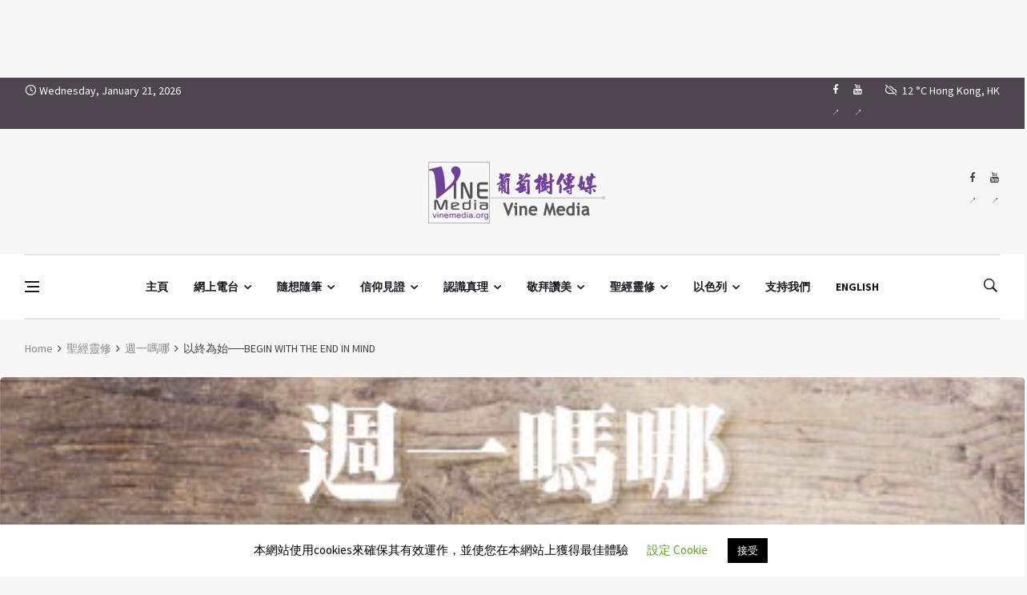

--- FILE ---
content_type: text/html; charset=UTF-8
request_url: https://vinemedia.org/bible-spirituality/weeklymanna/begin-with-the-end-in-mind/
body_size: 45154
content:
<!doctype html>
<html lang="zh-TW" prefix="og: http://ogp.me/ns#">
<head>
	<meta charset="UTF-8">
	<meta name="viewport" content="width=device-width, initial-scale=1">
	<link rel="profile" href="https://gmpg.org/xfn/11">
	<title>以終為始──BEGIN WITH THE END IN MIND &#8211; Vine Media</title>

<style id="reCAPTCHA-style" >.google-recaptcha-container{display:block;clear:both;}
.google-recaptcha-container iframe{margin:0;}
.google-recaptcha-container .plugin-credits a{text-decoration:underline;}</style>
<meta name='robots' content='max-image-preview:large' />
<link rel='dns-prefetch' href='//www.google.com' />
<link rel='dns-prefetch' href='//fonts.googleapis.com' />
<link rel="alternate" type="application/rss+xml" title="訂閱《Vine Media》&raquo; 資訊提供" href="https://vinemedia.org/feed/" />
<link rel="alternate" type="application/rss+xml" title="訂閱《Vine Media》&raquo; 留言的資訊提供" href="https://vinemedia.org/comments/feed/" />
<link rel="alternate" type="application/rss+xml" title="訂閱《Vine Media 》&raquo;〈以終為始──BEGIN WITH THE END IN MIND〉留言的資訊提供" href="https://vinemedia.org/bible-spirituality/weeklymanna/begin-with-the-end-in-mind/feed/" />
<link rel="alternate" title="oEmbed (JSON)" type="application/json+oembed" href="https://vinemedia.org/wp-json/oembed/1.0/embed?url=https%3A%2F%2Fvinemedia.org%2Fbible-spirituality%2Fweeklymanna%2Fbegin-with-the-end-in-mind%2F" />
<link rel="alternate" title="oEmbed (XML)" type="text/xml+oembed" href="https://vinemedia.org/wp-json/oembed/1.0/embed?url=https%3A%2F%2Fvinemedia.org%2Fbible-spirituality%2Fweeklymanna%2Fbegin-with-the-end-in-mind%2F&#038;format=xml" />
<meta property="og:title" content="以終為始──BEGIN WITH THE END IN MIND - Vine Media" />
<meta property="og:type" content="article" />
<meta property="og:description" content="兩年前，我取消訂閱了40多年的華爾街日報和30多年的奧馬哈世界先驅報。它們耗費了我很多時間，讓我得出這樣的結論：大部分新聞只代表了我們的屬靈敵人撒旦前一天所做事情的記錄。 後來我回到家鄉美國內布拉斯加" />
<meta property="og:url" content="https://vinemedia.org/bible-spirituality/weeklymanna/begin-with-the-end-in-mind/" />
<meta property="og:site_name" content="Vine Media" />
<meta property="og:image" content="https://vinemedia.org/wp-content/uploads/20190819.jpg" />
<style id='wp-img-auto-sizes-contain-inline-css'>
img:is([sizes=auto i],[sizes^="auto," i]){contain-intrinsic-size:3000px 1500px}
/*# sourceURL=wp-img-auto-sizes-contain-inline-css */
</style>
<style id='wp-emoji-styles-inline-css'>

	img.wp-smiley, img.emoji {
		display: inline !important;
		border: none !important;
		box-shadow: none !important;
		height: 1em !important;
		width: 1em !important;
		margin: 0 0.07em !important;
		vertical-align: -0.1em !important;
		background: none !important;
		padding: 0 !important;
	}
/*# sourceURL=wp-emoji-styles-inline-css */
</style>
<style id='wp-block-library-inline-css'>
:root{--wp-block-synced-color:#7a00df;--wp-block-synced-color--rgb:122,0,223;--wp-bound-block-color:var(--wp-block-synced-color);--wp-editor-canvas-background:#ddd;--wp-admin-theme-color:#007cba;--wp-admin-theme-color--rgb:0,124,186;--wp-admin-theme-color-darker-10:#006ba1;--wp-admin-theme-color-darker-10--rgb:0,107,160.5;--wp-admin-theme-color-darker-20:#005a87;--wp-admin-theme-color-darker-20--rgb:0,90,135;--wp-admin-border-width-focus:2px}@media (min-resolution:192dpi){:root{--wp-admin-border-width-focus:1.5px}}.wp-element-button{cursor:pointer}:root .has-very-light-gray-background-color{background-color:#eee}:root .has-very-dark-gray-background-color{background-color:#313131}:root .has-very-light-gray-color{color:#eee}:root .has-very-dark-gray-color{color:#313131}:root .has-vivid-green-cyan-to-vivid-cyan-blue-gradient-background{background:linear-gradient(135deg,#00d084,#0693e3)}:root .has-purple-crush-gradient-background{background:linear-gradient(135deg,#34e2e4,#4721fb 50%,#ab1dfe)}:root .has-hazy-dawn-gradient-background{background:linear-gradient(135deg,#faaca8,#dad0ec)}:root .has-subdued-olive-gradient-background{background:linear-gradient(135deg,#fafae1,#67a671)}:root .has-atomic-cream-gradient-background{background:linear-gradient(135deg,#fdd79a,#004a59)}:root .has-nightshade-gradient-background{background:linear-gradient(135deg,#330968,#31cdcf)}:root .has-midnight-gradient-background{background:linear-gradient(135deg,#020381,#2874fc)}:root{--wp--preset--font-size--normal:16px;--wp--preset--font-size--huge:42px}.has-regular-font-size{font-size:1em}.has-larger-font-size{font-size:2.625em}.has-normal-font-size{font-size:var(--wp--preset--font-size--normal)}.has-huge-font-size{font-size:var(--wp--preset--font-size--huge)}.has-text-align-center{text-align:center}.has-text-align-left{text-align:left}.has-text-align-right{text-align:right}.has-fit-text{white-space:nowrap!important}#end-resizable-editor-section{display:none}.aligncenter{clear:both}.items-justified-left{justify-content:flex-start}.items-justified-center{justify-content:center}.items-justified-right{justify-content:flex-end}.items-justified-space-between{justify-content:space-between}.screen-reader-text{border:0;clip-path:inset(50%);height:1px;margin:-1px;overflow:hidden;padding:0;position:absolute;width:1px;word-wrap:normal!important}.screen-reader-text:focus{background-color:#ddd;clip-path:none;color:#444;display:block;font-size:1em;height:auto;left:5px;line-height:normal;padding:15px 23px 14px;text-decoration:none;top:5px;width:auto;z-index:100000}html :where(.has-border-color){border-style:solid}html :where([style*=border-top-color]){border-top-style:solid}html :where([style*=border-right-color]){border-right-style:solid}html :where([style*=border-bottom-color]){border-bottom-style:solid}html :where([style*=border-left-color]){border-left-style:solid}html :where([style*=border-width]){border-style:solid}html :where([style*=border-top-width]){border-top-style:solid}html :where([style*=border-right-width]){border-right-style:solid}html :where([style*=border-bottom-width]){border-bottom-style:solid}html :where([style*=border-left-width]){border-left-style:solid}html :where(img[class*=wp-image-]){height:auto;max-width:100%}:where(figure){margin:0 0 1em}html :where(.is-position-sticky){--wp-admin--admin-bar--position-offset:var(--wp-admin--admin-bar--height,0px)}@media screen and (max-width:600px){html :where(.is-position-sticky){--wp-admin--admin-bar--position-offset:0px}}

/*# sourceURL=wp-block-library-inline-css */
</style><style id='wp-block-heading-inline-css'>
h1:where(.wp-block-heading).has-background,h2:where(.wp-block-heading).has-background,h3:where(.wp-block-heading).has-background,h4:where(.wp-block-heading).has-background,h5:where(.wp-block-heading).has-background,h6:where(.wp-block-heading).has-background{padding:1.25em 2.375em}h1.has-text-align-left[style*=writing-mode]:where([style*=vertical-lr]),h1.has-text-align-right[style*=writing-mode]:where([style*=vertical-rl]),h2.has-text-align-left[style*=writing-mode]:where([style*=vertical-lr]),h2.has-text-align-right[style*=writing-mode]:where([style*=vertical-rl]),h3.has-text-align-left[style*=writing-mode]:where([style*=vertical-lr]),h3.has-text-align-right[style*=writing-mode]:where([style*=vertical-rl]),h4.has-text-align-left[style*=writing-mode]:where([style*=vertical-lr]),h4.has-text-align-right[style*=writing-mode]:where([style*=vertical-rl]),h5.has-text-align-left[style*=writing-mode]:where([style*=vertical-lr]),h5.has-text-align-right[style*=writing-mode]:where([style*=vertical-rl]),h6.has-text-align-left[style*=writing-mode]:where([style*=vertical-lr]),h6.has-text-align-right[style*=writing-mode]:where([style*=vertical-rl]){rotate:180deg}
/*# sourceURL=https://vinemedia.org/wp-includes/blocks/heading/style.min.css */
</style>
<style id='wp-block-list-inline-css'>
ol,ul{box-sizing:border-box}:root :where(.wp-block-list.has-background){padding:1.25em 2.375em}
/*# sourceURL=https://vinemedia.org/wp-includes/blocks/list/style.min.css */
</style>
<style id='wp-block-paragraph-inline-css'>
.is-small-text{font-size:.875em}.is-regular-text{font-size:1em}.is-large-text{font-size:2.25em}.is-larger-text{font-size:3em}.has-drop-cap:not(:focus):first-letter{float:left;font-size:8.4em;font-style:normal;font-weight:100;line-height:.68;margin:.05em .1em 0 0;text-transform:uppercase}body.rtl .has-drop-cap:not(:focus):first-letter{float:none;margin-left:.1em}p.has-drop-cap.has-background{overflow:hidden}:root :where(p.has-background){padding:1.25em 2.375em}:where(p.has-text-color:not(.has-link-color)) a{color:inherit}p.has-text-align-left[style*="writing-mode:vertical-lr"],p.has-text-align-right[style*="writing-mode:vertical-rl"]{rotate:180deg}
/*# sourceURL=https://vinemedia.org/wp-includes/blocks/paragraph/style.min.css */
</style>
<style id='wp-block-separator-inline-css'>
@charset "UTF-8";.wp-block-separator{border:none;border-top:2px solid}:root :where(.wp-block-separator.is-style-dots){height:auto;line-height:1;text-align:center}:root :where(.wp-block-separator.is-style-dots):before{color:currentColor;content:"···";font-family:serif;font-size:1.5em;letter-spacing:2em;padding-left:2em}.wp-block-separator.is-style-dots{background:none!important;border:none!important}
/*# sourceURL=https://vinemedia.org/wp-includes/blocks/separator/style.min.css */
</style>
<link rel='stylesheet' id='ugb-style-css-css' href='https://vinemedia.org/wp-content/plugins/stackable-ultimate-gutenberg-blocks/dist/frontend_blocks.css?ver=3.19.6' media='all' />
<style id='ugb-style-css-inline-css'>
:root {--stk-block-width-default-detected: 1220px;}
/*# sourceURL=ugb-style-css-inline-css */
</style>
<style id='global-styles-inline-css'>
:root{--wp--preset--aspect-ratio--square: 1;--wp--preset--aspect-ratio--4-3: 4/3;--wp--preset--aspect-ratio--3-4: 3/4;--wp--preset--aspect-ratio--3-2: 3/2;--wp--preset--aspect-ratio--2-3: 2/3;--wp--preset--aspect-ratio--16-9: 16/9;--wp--preset--aspect-ratio--9-16: 9/16;--wp--preset--color--black: #000000;--wp--preset--color--cyan-bluish-gray: #abb8c3;--wp--preset--color--white: #ffffff;--wp--preset--color--pale-pink: #f78da7;--wp--preset--color--vivid-red: #cf2e2e;--wp--preset--color--luminous-vivid-orange: #ff6900;--wp--preset--color--luminous-vivid-amber: #fcb900;--wp--preset--color--light-green-cyan: #7bdcb5;--wp--preset--color--vivid-green-cyan: #00d084;--wp--preset--color--pale-cyan-blue: #8ed1fc;--wp--preset--color--vivid-cyan-blue: #0693e3;--wp--preset--color--vivid-purple: #9b51e0;--wp--preset--gradient--vivid-cyan-blue-to-vivid-purple: linear-gradient(135deg,rgb(6,147,227) 0%,rgb(155,81,224) 100%);--wp--preset--gradient--light-green-cyan-to-vivid-green-cyan: linear-gradient(135deg,rgb(122,220,180) 0%,rgb(0,208,130) 100%);--wp--preset--gradient--luminous-vivid-amber-to-luminous-vivid-orange: linear-gradient(135deg,rgb(252,185,0) 0%,rgb(255,105,0) 100%);--wp--preset--gradient--luminous-vivid-orange-to-vivid-red: linear-gradient(135deg,rgb(255,105,0) 0%,rgb(207,46,46) 100%);--wp--preset--gradient--very-light-gray-to-cyan-bluish-gray: linear-gradient(135deg,rgb(238,238,238) 0%,rgb(169,184,195) 100%);--wp--preset--gradient--cool-to-warm-spectrum: linear-gradient(135deg,rgb(74,234,220) 0%,rgb(151,120,209) 20%,rgb(207,42,186) 40%,rgb(238,44,130) 60%,rgb(251,105,98) 80%,rgb(254,248,76) 100%);--wp--preset--gradient--blush-light-purple: linear-gradient(135deg,rgb(255,206,236) 0%,rgb(152,150,240) 100%);--wp--preset--gradient--blush-bordeaux: linear-gradient(135deg,rgb(254,205,165) 0%,rgb(254,45,45) 50%,rgb(107,0,62) 100%);--wp--preset--gradient--luminous-dusk: linear-gradient(135deg,rgb(255,203,112) 0%,rgb(199,81,192) 50%,rgb(65,88,208) 100%);--wp--preset--gradient--pale-ocean: linear-gradient(135deg,rgb(255,245,203) 0%,rgb(182,227,212) 50%,rgb(51,167,181) 100%);--wp--preset--gradient--electric-grass: linear-gradient(135deg,rgb(202,248,128) 0%,rgb(113,206,126) 100%);--wp--preset--gradient--midnight: linear-gradient(135deg,rgb(2,3,129) 0%,rgb(40,116,252) 100%);--wp--preset--font-size--small: 13px;--wp--preset--font-size--medium: 20px;--wp--preset--font-size--large: 36px;--wp--preset--font-size--x-large: 42px;--wp--preset--spacing--20: 0.44rem;--wp--preset--spacing--30: 0.67rem;--wp--preset--spacing--40: 1rem;--wp--preset--spacing--50: 1.5rem;--wp--preset--spacing--60: 2.25rem;--wp--preset--spacing--70: 3.38rem;--wp--preset--spacing--80: 5.06rem;--wp--preset--shadow--natural: 6px 6px 9px rgba(0, 0, 0, 0.2);--wp--preset--shadow--deep: 12px 12px 50px rgba(0, 0, 0, 0.4);--wp--preset--shadow--sharp: 6px 6px 0px rgba(0, 0, 0, 0.2);--wp--preset--shadow--outlined: 6px 6px 0px -3px rgb(255, 255, 255), 6px 6px rgb(0, 0, 0);--wp--preset--shadow--crisp: 6px 6px 0px rgb(0, 0, 0);}:where(.is-layout-flex){gap: 0.5em;}:where(.is-layout-grid){gap: 0.5em;}body .is-layout-flex{display: flex;}.is-layout-flex{flex-wrap: wrap;align-items: center;}.is-layout-flex > :is(*, div){margin: 0;}body .is-layout-grid{display: grid;}.is-layout-grid > :is(*, div){margin: 0;}:where(.wp-block-columns.is-layout-flex){gap: 2em;}:where(.wp-block-columns.is-layout-grid){gap: 2em;}:where(.wp-block-post-template.is-layout-flex){gap: 1.25em;}:where(.wp-block-post-template.is-layout-grid){gap: 1.25em;}.has-black-color{color: var(--wp--preset--color--black) !important;}.has-cyan-bluish-gray-color{color: var(--wp--preset--color--cyan-bluish-gray) !important;}.has-white-color{color: var(--wp--preset--color--white) !important;}.has-pale-pink-color{color: var(--wp--preset--color--pale-pink) !important;}.has-vivid-red-color{color: var(--wp--preset--color--vivid-red) !important;}.has-luminous-vivid-orange-color{color: var(--wp--preset--color--luminous-vivid-orange) !important;}.has-luminous-vivid-amber-color{color: var(--wp--preset--color--luminous-vivid-amber) !important;}.has-light-green-cyan-color{color: var(--wp--preset--color--light-green-cyan) !important;}.has-vivid-green-cyan-color{color: var(--wp--preset--color--vivid-green-cyan) !important;}.has-pale-cyan-blue-color{color: var(--wp--preset--color--pale-cyan-blue) !important;}.has-vivid-cyan-blue-color{color: var(--wp--preset--color--vivid-cyan-blue) !important;}.has-vivid-purple-color{color: var(--wp--preset--color--vivid-purple) !important;}.has-black-background-color{background-color: var(--wp--preset--color--black) !important;}.has-cyan-bluish-gray-background-color{background-color: var(--wp--preset--color--cyan-bluish-gray) !important;}.has-white-background-color{background-color: var(--wp--preset--color--white) !important;}.has-pale-pink-background-color{background-color: var(--wp--preset--color--pale-pink) !important;}.has-vivid-red-background-color{background-color: var(--wp--preset--color--vivid-red) !important;}.has-luminous-vivid-orange-background-color{background-color: var(--wp--preset--color--luminous-vivid-orange) !important;}.has-luminous-vivid-amber-background-color{background-color: var(--wp--preset--color--luminous-vivid-amber) !important;}.has-light-green-cyan-background-color{background-color: var(--wp--preset--color--light-green-cyan) !important;}.has-vivid-green-cyan-background-color{background-color: var(--wp--preset--color--vivid-green-cyan) !important;}.has-pale-cyan-blue-background-color{background-color: var(--wp--preset--color--pale-cyan-blue) !important;}.has-vivid-cyan-blue-background-color{background-color: var(--wp--preset--color--vivid-cyan-blue) !important;}.has-vivid-purple-background-color{background-color: var(--wp--preset--color--vivid-purple) !important;}.has-black-border-color{border-color: var(--wp--preset--color--black) !important;}.has-cyan-bluish-gray-border-color{border-color: var(--wp--preset--color--cyan-bluish-gray) !important;}.has-white-border-color{border-color: var(--wp--preset--color--white) !important;}.has-pale-pink-border-color{border-color: var(--wp--preset--color--pale-pink) !important;}.has-vivid-red-border-color{border-color: var(--wp--preset--color--vivid-red) !important;}.has-luminous-vivid-orange-border-color{border-color: var(--wp--preset--color--luminous-vivid-orange) !important;}.has-luminous-vivid-amber-border-color{border-color: var(--wp--preset--color--luminous-vivid-amber) !important;}.has-light-green-cyan-border-color{border-color: var(--wp--preset--color--light-green-cyan) !important;}.has-vivid-green-cyan-border-color{border-color: var(--wp--preset--color--vivid-green-cyan) !important;}.has-pale-cyan-blue-border-color{border-color: var(--wp--preset--color--pale-cyan-blue) !important;}.has-vivid-cyan-blue-border-color{border-color: var(--wp--preset--color--vivid-cyan-blue) !important;}.has-vivid-purple-border-color{border-color: var(--wp--preset--color--vivid-purple) !important;}.has-vivid-cyan-blue-to-vivid-purple-gradient-background{background: var(--wp--preset--gradient--vivid-cyan-blue-to-vivid-purple) !important;}.has-light-green-cyan-to-vivid-green-cyan-gradient-background{background: var(--wp--preset--gradient--light-green-cyan-to-vivid-green-cyan) !important;}.has-luminous-vivid-amber-to-luminous-vivid-orange-gradient-background{background: var(--wp--preset--gradient--luminous-vivid-amber-to-luminous-vivid-orange) !important;}.has-luminous-vivid-orange-to-vivid-red-gradient-background{background: var(--wp--preset--gradient--luminous-vivid-orange-to-vivid-red) !important;}.has-very-light-gray-to-cyan-bluish-gray-gradient-background{background: var(--wp--preset--gradient--very-light-gray-to-cyan-bluish-gray) !important;}.has-cool-to-warm-spectrum-gradient-background{background: var(--wp--preset--gradient--cool-to-warm-spectrum) !important;}.has-blush-light-purple-gradient-background{background: var(--wp--preset--gradient--blush-light-purple) !important;}.has-blush-bordeaux-gradient-background{background: var(--wp--preset--gradient--blush-bordeaux) !important;}.has-luminous-dusk-gradient-background{background: var(--wp--preset--gradient--luminous-dusk) !important;}.has-pale-ocean-gradient-background{background: var(--wp--preset--gradient--pale-ocean) !important;}.has-electric-grass-gradient-background{background: var(--wp--preset--gradient--electric-grass) !important;}.has-midnight-gradient-background{background: var(--wp--preset--gradient--midnight) !important;}.has-small-font-size{font-size: var(--wp--preset--font-size--small) !important;}.has-medium-font-size{font-size: var(--wp--preset--font-size--medium) !important;}.has-large-font-size{font-size: var(--wp--preset--font-size--large) !important;}.has-x-large-font-size{font-size: var(--wp--preset--font-size--x-large) !important;}
/*# sourceURL=global-styles-inline-css */
</style>

<style id='classic-theme-styles-inline-css'>
/*! This file is auto-generated */
.wp-block-button__link{color:#fff;background-color:#32373c;border-radius:9999px;box-shadow:none;text-decoration:none;padding:calc(.667em + 2px) calc(1.333em + 2px);font-size:1.125em}.wp-block-file__button{background:#32373c;color:#fff;text-decoration:none}
/*# sourceURL=/wp-includes/css/classic-themes.min.css */
</style>
<link rel='stylesheet' id='categories-images-styles-css' href='https://vinemedia.org/wp-content/plugins/categories-images/assets/css/zci-styles.css?ver=3.3.1' media='all' />
<link rel='stylesheet' id='cookie-law-info-css' href='https://vinemedia.org/wp-content/plugins/cookie-law-info/legacy/public/css/cookie-law-info-public.css?ver=3.3.9.1' media='all' />
<link rel='stylesheet' id='cookie-law-info-gdpr-css' href='https://vinemedia.org/wp-content/plugins/cookie-law-info/legacy/public/css/cookie-law-info-gdpr.css?ver=3.3.9.1' media='all' />
<link rel='stylesheet' id='wpfc-css' href='https://vinemedia.org/wp-content/plugins/gs-facebook-comments/public/css/wpfc-public.css?ver=1.7.5' media='all' />
<link rel='stylesheet' id='remoji-css-css' href='https://vinemedia.org/wp-content/plugins/remoji/assets/css/remoji.css?ver=2.2' media='all' />
<link rel='stylesheet' id='bootstrap-css' href='https://vinemedia.org/wp-content/themes/deus/css/bootstrap.min.css?ver=6.9' media='all' />
<link rel='stylesheet' id='wpg-font-icons-css' href='https://vinemedia.org/wp-content/themes/deus/css/font-icons.css?ver=6.9' media='all' />
<link rel='stylesheet' id='parent-style-css' href='https://vinemedia.org/wp-content/themes/deus/style.css?ver=6.9' media='all' />
<link rel='stylesheet' id='wpg-default-font-css' href='//fonts.googleapis.com/css?family=Montserrat%3A400%2C600%2C700%7CSource+Sans+Pro%3A400%2C600%2C700&#038;ver=6.9' media='all' />
<link rel='stylesheet' id='wpg-core-css' href='https://vinemedia.org/wp-content/themes/deus-child/style.css?ver=6.9' media='all' />
<style id='wpg-core-inline-css'>
.top-bar{background-color:#4d464f}.widget-instagram-wide{background-color:#fff!important}a,.loader,.entry__title:hover a,.entry__meta a,.newsticker__item-url:hover,.post-list-small__entry-title a:hover,.post-list-small__entry-title a:focus,.post-list-small--arrows li:before,.video-playlist__list-item:hover .video-playlist__list-item-title,.video-playlist__list-item--active .video-playlist__list-item-title,.widget_archive li:before,.widget_categories li:before,.widget_meta li:before,.widget_pages li:before,.widget_nav_menu li:before,.widget_recent_entries li:before,.categories-widget li:before,.entry-navigation a:hover,.comment-edit-link,.nav__menu>li>a:hover,.nav__dropdown-menu>li>a:hover,.nav__right a:hover,.nav__right a:focus,.sidenav__menu-url:hover,.sidenav__menu-url:focus,.sidenav__close-button:hover,.footer a:not(.social):hover,.footer__nav-menu a:hover,.copyright a:hover,.footer__bottom--dark .footer__nav-menu a:hover,.widget_recent_entries ul li a:hover,.module-filters ul li a:hover,.module-filters ul li a:focus,.module-filters ul li a.active,.style-politics .widget-title,.style-politics .widget-title a,.style-politics .section-title,.style-games .footer .widget-title,.style-games .footer .widget-title a,.style-games .posts-module .widget-title,.style-games .posts-module .widget-title a,.style-music .widget-title,.style-music .widget-title a,.tweets li:before,h1>a:hover,h2>a:hover,h3>a:hover,h4>a:hover,h5>a:hover,h6>a:hover,.wp-block-quote.is-large cite,.wp-block-quote.is-large footer,.wp-block-quote.is-style-large cite,.wp-block-quote.is-style-large footer{color:#af8fc7}.thumb-text-holder .entry__meta .entry__meta-category a,.thumb-text-holder .entry__meta .entry__meta-category a:hover{color:#af8fc7!important}.btn-color,.owl-prev:hover,.owl-next:hover,.owl-dot.active span,.owl-dot:hover span,.owl-custom-nav__btn:hover,.tabs__item--active:before,.entry__play-time,.entry__meta-category--label,.trending-now__label,.newsticker-button:hover,.widget_calendar caption,.mc4wp-form-fields input[type=submit]:focus,.widget_tag_cloud a:hover,.entry__tags a:hover,.final-review__score-number,.final-review__text-holder:before,.pagination__page:not(span):hover,.pagination__page--current,.nav__menu>li>a:before,.nav-icon-toggle:hover .nav-icon-toggle__inner,.nav-icon-toggle:hover .nav-icon-toggle__inner:before,.nav-icon-toggle:hover .nav-icon-toggle__inner:after,.nav--colored .nav__holder,#back-to-top:hover,#reading-position-indicator,.footer--dark .categories-count,.style-videos .nav__menu .active,.page-links a:hover span,body .mejs-container .mejs-controls,span.video-close-btn:hover,.menu-note,input[type=submit],.menu-counter-bubble,.categories-count,.post-counter,.demos-btn{background-color:#af8fc7!important}input:focus,textarea:focus,.footer--dark .mc4wp-form-fields input[type=email]:focus,.footer--dark .mc4wp-form-fields input[type=text]:focus,input:not([type=button]):not([type=reset]):not([type=submit]):focus,textarea:focus,.entry-score,.entry__article pre,.wp-block-quote,.wp-block-quote[style*="text-align:right"],.wp-block-quote[style*="text-align: right"],.wp-block-pullquote{border-color:#af8fc7}.entry__meta-category--for-all-the-people-advent-prayer-guide{background-color:#1e73be!important}.entry__meta-category--biblical-cosmology{background-color:#ffcc01!important}.entry__meta-category--jesus-in-the-eyes-of-marcus-j-borg-conference{background-color:#bf8c00!important}.entry__meta-category--365-days-of-love{background-color:#f2b3ef!important}.entry__meta-category--52-love-letter{background-color:#fab6d8!important}.entry__meta-category--chit-chit-chat-chat-woman{background-color:#ff6e00!important}.entry__meta-category--chit-chit-chat-chat-all-walks-of-life{background-color:#5499c7!important}.entry__meta-category--chit-chit-chat-chat-man-2{background-color:#201df2!important}.entry__meta-category--chit-chit-chat-chat-man-1{background-color:#00c18a!important}.entry__meta-category--chit-chit-chat-chat-pastor-leung{background-color:#cebd00!important}.entry__meta-category--chit-chit-chat-chat-musician{background-color:#ff004c!important}.entry__meta-category--kitty-mom-meeting-room{background-color:#00b521!important}.entry__meta-category--mimi-show{background-color:#00b277!important}.entry__meta-category--never-give-up-crusade{background-color:#1e73be!important}.entry__meta-category--nwhop-bible-teachings{background-color:#dd8080!important}.entry__meta-category--reset-and-restore{background-color:#dd4f4f!important}.entry__meta-category--family-meditation{background-color:#bc652b!important}.entry__meta-category--ever-increasing-faith{background-color:#891674!important}.entry__meta-category--sunday-service-1{background-color:#476b16!important}.entry__meta-category--sunday-service-2{background-color:#cebc1c!important}.entry__meta-category--the-breaking-of-the-outer-man-and-the-release-of-the-spirit{background-color:#0f5b60!important}.entry__meta-category--are-you-tired{background-color:#af7ac5!important}.entry__meta-category--believe-it-or-not{background-color:#0054ff!important}.entry__meta-category--consumer-church-mentality{background-color:#7f004c!important}.entry__meta-category--faith-and-culture{background-color:#3396a5!important}.entry__meta-category--faith-the-key-that-unlock-blessing-and-healing{background-color:#005cd6!important}.entry__meta-category--gcpc24h{background-color:#ac7b2c!important}.entry__meta-category--the-beatitudes{background-color:#00b28e!important}.entry__meta-category--the-princess-did-not-meet-the-prince{background-color:#f4d03f!important}.entry__meta-category--genesis-series{background-color:#0ba038!important}.entry__meta-category--the-cross{background-color:#7f3a1d!important}.entry__meta-category--the-grace-of-the-cross{background-color:#e50000!important}.entry__meta-category--the-grace-of-the-cross-web-radio{background-color:#c92e2e!important}.entry__meta-category--city-transformation{background-color:#5f92bf!important}.entry__meta-category--gideons-army{background-color:#1e73be!important}.entry__meta-category--introduction-to-christian-faith{background-color:#1f66c4!important}.entry__meta-category--open-our-mouth-wide{background-color:#eb984e!important}.entry__meta-category--the-tabernacle-of-david-the-prayer-altar{background-color:#d63!important}.entry__meta-category--voice-of-heavenly-people{background-color:#5dade2!important}.entry__meta-category--open-heaven{background-color:#007fff!important}.entry__meta-category--book-sharing{background-color:#dd9f9f!important}.entry__meta-category--torah-life-journey{background-color:#1e73be!important}.entry__meta-category--intercession{background-color:#5499c7!important}.entry__meta-category--spiritual-afternoon-tea{background-color:#eded76!important}.entry__meta-category--chung-chi-christian-festival{background-color:#00c437!important}.entry__meta-category--soul-at-marketplace{background-color:#1e73be!important}.entry__meta-category--hebrew-hidden-message{background-color:#c9b1e2!important}.entry__meta-category--a-church-after-god-s-own-heart{background-color:#93116c!important}.entry__meta-category--jesus-identity-in-the-gospel-of-john{background-color:#fc5400!important}.entry__meta-category--the-universe-from-the-bible{background-color:#7a113c!important}.entry__meta-category--story-sharing{background-color:#45b39d!important}.entry__meta-category--all-things-for-love{background-color:#ff007f!important}.entry__meta-category--idiom366{background-color:#ddb880!important}.entry__meta-category--revealing-the-truth-of-eastern-lightning{background-color:#0e5877!important}.entry__meta-category--story-corner{background-color:#f5b041!important}.entry__meta-category--media-and-culture{background-color:#a05500!important}.entry__meta-category--warrior-bride-of-christ{background-color:#f27609!important}.entry__meta-category--new-life-behavior-1-self-awareness{background-color:#d33!important}.entry__meta-category--new-life-behavior-2-understanding-family{background-color:#dd9933!important}.entry__meta-category--new-life-behavior-3-parent-education{background-color:#d8c91e!important}.entry__meta-category--new-life-behavior-4-true-freedom{background-color:#48af36!important}.entry__meta-category--new-life-behavior-5-christian-marriage{background-color:#356dad!important}.entry__meta-category--new-life-behavior-6-christian-woman{background-color:#8224e3!important}.entry__meta-category--new-life-behavior-7-attitudes-and-behaviors{background-color:#e07f67!important}.entry__meta-category--new-life-behavior-8-overcoming-addiction{background-color:#f96c00!important}.entry__meta-category--new-wineskins{background-color:#ba9e00!important}.entry__meta-category--mingdaopress-bible-study{background-color:#1c168c!important}.entry__meta-category--cbn{background-color:#5499c7!important}.entry__meta-category--about-christmas{background-color:#047cd8!important}.entry__meta-category--the-meaning-of-christmas{background-color:#218ad1!important}.entry__meta-category--revelation-of-the-magi{background-color:#b588e2!important}.entry__meta-category--the-depression-cure{background-color:#5dade2!important}.entry__meta-category--normal-christian-life{background-color:#6d9100!important}.entry__meta-category--hymn{background-color:#dd7575!important}.entry__meta-category--parables-of-life{background-color:#dc7633!important}.entry__meta-category--folk-belief{background-color:#22a36f!important}.entry__meta-category--all-is-grace{background-color:#52be80!important}.entry__meta-category--living-a-life-in-truth-reinhard-bonnke{background-color:#248c01!important}.entry__meta-category--morning-torah{background-color:#d6c831!important}.entry__meta-category--gary-and-rannes{background-color:#6b8e00!important}.entry__meta-category--pottery{background-color:#F5B041!important}.entry__meta-category--school-of-fire{background-color:#d00!important}.entry__meta-category--papa-good{background-color:#5400f2!important}.entry__meta-category--overcome-addiction{background-color:#661056!important}.entry__meta-category--truth{background-color:#144789!important}.entry__meta-category--the-truth-of-life{background-color:#a76ce2!important}.entry__meta-category--new-wine-new-wineskins{background-color:#3697af!important}.entry__meta-category--series-of-blessings{background-color:#a6d684!important}.entry__meta-category--kingdom-revival-watchmen-series{background-color:#748cbc!important}.entry__meta-category--prayer-warrior-arise{background-color:#536bb2!important}.entry__meta-category--prayer-without-boundaries{background-color:#dd9933!important}.entry__meta-category--proverbs{background-color:#d37f02!important}.entry__meta-category--cantonese-hymn{background-color:#8c1c41!important}.entry__meta-category--the-book-of-job{background-color:#9b47c1!important}.entry__meta-category--soup{background-color:#48c9b0!important}.entry__meta-category--the-altar-of-jehovah{background-color:#b383e2!important}.entry__meta-category--bible-study-book-of-hebrews{background-color:#b6bea8!important}.entry__meta-category--prayer-in-the-holy-of-holies-pastor-hannah{background-color:#dd9933!important}.entry__meta-category--working-with-glory{background-color:#dd8500!important}.entry__meta-category--align-with-god{background-color:#1e73be!important}.entry__meta-category--streams-in-the-desert{background-color:#f46c1d!important}.entry__meta-category--herald-hk{background-color:#f58220!important}.entry__meta-category--cchchk{background-color:#f58220!important}.entry__meta-category--instrumental-soaking-music{background-color:#ccb5e2!important}.entry__meta-category--psalm-prayer{background-color:#ee2!important}.entry__meta-category--christina{background-color:#ec7063!important}.entry__meta-category--boys-and-girls{background-color:#b73700!important}.entry__meta-category--biblepathway{background-color:#15137a!important}.entry__meta-category--out-of-the-valley{background-color:#2225d6!important}.entry__meta-category--weeklymanna{background-color:#f4d03f!important}.entry__meta-category--determination-to-achieve-your-goals{background-color:#ce5900!important}.entry__meta-category--learning-shofar{background-color:#23a8ea!important}.entry__meta-category--bible-study{background-color:#701689!important}.entry__meta-category--quiet-time{background-color:#5499c7!important}.entry__meta-category--william-music-interview{background-color:#0074c1!important}.entry__meta-category--youth-culture{background-color:#00b26b!important}.entry__meta-category--extraordinary-messages{background-color:#58d68d!important}.entry__meta-category--social-enterprise{background-color:#c6a200!important}
/*# sourceURL=wpg-core-inline-css */
</style>
<link rel='stylesheet' id='griwpc-recaptcha-style-css' href='https://vinemedia.org/wp-content/plugins/recaptcha-in-wp-comments-form/css/recaptcha.css?ver=9.1.2' media='all' />
<style id='griwpc-recaptcha-style-inline-css'>
.google-recaptcha-container{display:block;clear:both;}
.google-recaptcha-container iframe{margin:0;}
.google-recaptcha-container .plugin-credits a{text-decoration:underline;}
/*# sourceURL=griwpc-recaptcha-style-inline-css */
</style>
<script src="https://vinemedia.org/wp-includes/js/jquery/jquery.min.js?ver=3.7.1" id="jquery-core-js"></script>
<script src="https://vinemedia.org/wp-includes/js/jquery/jquery-migrate.min.js?ver=3.4.1" id="jquery-migrate-js"></script>
<script id="cookie-law-info-js-extra">
/* <![CDATA[ */
var Cli_Data = {"nn_cookie_ids":[],"cookielist":[],"non_necessary_cookies":[],"ccpaEnabled":"","ccpaRegionBased":"","ccpaBarEnabled":"","strictlyEnabled":["necessary","obligatoire"],"ccpaType":"gdpr","js_blocking":"","custom_integration":"","triggerDomRefresh":"","secure_cookies":""};
var cli_cookiebar_settings = {"animate_speed_hide":"500","animate_speed_show":"500","background":"#FFF","border":"#b1a6a6c2","border_on":"","button_1_button_colour":"#000","button_1_button_hover":"#000000","button_1_link_colour":"#fff","button_1_as_button":"1","button_1_new_win":"","button_2_button_colour":"#333","button_2_button_hover":"#292929","button_2_link_colour":"#444","button_2_as_button":"","button_2_hidebar":"","button_3_button_colour":"#000","button_3_button_hover":"#000000","button_3_link_colour":"#fff","button_3_as_button":"1","button_3_new_win":"","button_4_button_colour":"#000","button_4_button_hover":"#000000","button_4_link_colour":"#62a329","button_4_as_button":"","button_7_button_colour":"#61a229","button_7_button_hover":"#4e8221","button_7_link_colour":"#fff","button_7_as_button":"1","button_7_new_win":"","font_family":"inherit","header_fix":"","notify_animate_hide":"1","notify_animate_show":"","notify_div_id":"#cookie-law-info-bar","notify_position_horizontal":"right","notify_position_vertical":"bottom","scroll_close":"","scroll_close_reload":"","accept_close_reload":"","reject_close_reload":"","showagain_tab":"1","showagain_background":"#fff","showagain_border":"#000","showagain_div_id":"#cookie-law-info-again","showagain_x_position":"100px","text":"#000","show_once_yn":"","show_once":"10000","logging_on":"","as_popup":"","popup_overlay":"1","bar_heading_text":"","cookie_bar_as":"banner","popup_showagain_position":"bottom-right","widget_position":"left"};
var log_object = {"ajax_url":"https://vinemedia.org/wp-admin/admin-ajax.php"};
//# sourceURL=cookie-law-info-js-extra
/* ]]> */
</script>
<script src="https://vinemedia.org/wp-content/plugins/cookie-law-info/legacy/public/js/cookie-law-info-public.js?ver=3.3.9.1" id="cookie-law-info-js"></script>
<script src="https://vinemedia.org/wp-content/plugins/gs-facebook-comments/public/js/wpfc-public.js?ver=1.7.5" id="wpfc-js"></script>
<script id="remoji-js-js-extra">
/* <![CDATA[ */
var remoji = {"show_reaction_panel_url":"https://vinemedia.org/wp-json/remoji/v1/show_reaction_panel","reaction_submit_url":"https://vinemedia.org/wp-json/remoji/v1/add","nonce":"3bdf1553aa","postview_url":"https://vinemedia.org/wp-json/remoji/v1/postview","postview_delay":"0","postview_id":"32133"};
//# sourceURL=remoji-js-js-extra
/* ]]> */
</script>
<script src="https://vinemedia.org/wp-content/plugins/remoji/assets/remoji.js?ver=2.2" id="remoji-js-js"></script>
<link rel="https://api.w.org/" href="https://vinemedia.org/wp-json/" /><link rel="alternate" title="JSON" type="application/json" href="https://vinemedia.org/wp-json/wp/v2/posts/32133" /><link rel="EditURI" type="application/rsd+xml" title="RSD" href="https://vinemedia.org/xmlrpc.php?rsd" />
<meta name="generator" content="WordPress 6.9" />
<meta name="generator" content="Seriously Simple Podcasting 3.14.2" />
<link rel="canonical" href="https://vinemedia.org/bible-spirituality/weeklymanna/begin-with-the-end-in-mind/" />
<link rel='shortlink' href='https://vinemedia.org/?p=32133' />
<!-- auto ad code generated by Easy Google AdSense plugin v1.0.13 --><script async src="https://pagead2.googlesyndication.com/pagead/js/adsbygoogle.js?client=ca-pub-6244824313865088" crossorigin="anonymous"></script><!-- Easy Google AdSense plugin --><meta property="fb:app_id" content="383359666187084" />

<!-- https://wordpress.org/plugins/indicate-external-links/ -->
<script>
jQuery(document).ready(function(){
jQuery("a[href*='http://']:not([href*='"+window.location.hostname+"'])").not('a:has(img)').addClass("extlink").append('<sup></sup>');
jQuery("a[href*='https://']:not([href*='"+window.location.hostname+"'])").not('a:has(img)').addClass("extlink https").append('<sup></sup>');
});
</script>

<style media=screen>

	.extlink sup:after {
		content: "\2197";
		font-size: 1em;
		line-height: 0;
		position: relative;
		vertical-align: baseline;
	}

	.nav-menu .extlink sup:after,
	.wp-caption-text .extlink sup:after {
		content:"";
	}

</style>


<link rel="alternate" type="application/rss+xml" title="Podcast RSS feed" href="https://vinemedia.org/feed/podcast" />

			<script>
			function addCopy() {
			var body_element = document.getElementsByTagName('body')[0];
			var selection = window.getSelection();
			var pagelink = "<br></br> ...Copyright (C) 本網站上所有視頻／音頻／文字版權歸【葡萄樹傳媒】所有，轉載請註明出處！ <a href='" + document.location.href + "'>" + document.location.href + "</a>"  + " .";
			var copytext = selection + pagelink;
			var newdiv = document.createElement('div');
			newdiv.style.position = 'absolute';
			newdiv.style.left = '-99999px';
			body_element.appendChild(newdiv);
			newdiv.innerHTML = copytext;
			selection.selectAllChildren(newdiv);
			window.setTimeout(function() {
			body_element.removeChild(newdiv);
			},0);
			}
			document.oncopy = addCopy;
			</script>
			<script async src="https://pagead2.googlesyndication.com/pagead/js/adsbygoogle.js"></script>
<script>
    (adsbygoogle = window.adsbygoogle || []).push({
         google_ad_client: "ca-pub-6244824313865088",
         enable_page_level_ads: true
    });
</script>
<!-- Global site tag (gtag.js) - Google Analytics -->
<script async src="https://www.googletagmanager.com/gtag/js?id=UA-144717095-1"></script>
<script>
 window.dataLayer = window.dataLayer || [];
 function gtag(){dataLayer.push(arguments);}
 gtag('js', new Date());

 gtag('config', 'UA-144717095-1');
</script>
    <!--[if lte IE 9]><link rel="stylesheet" href="https://vinemedia.org/wp-content/plugins/js_composer/assets/css/vc_lte_ie9.min.css" media="screen"><![endif]--><link rel="icon" href="https://vinemedia.org/wp-content/uploads/vm-logo-2020_77border.png" sizes="32x32" />
<link rel="icon" href="https://vinemedia.org/wp-content/uploads/vm-logo-2020_77border.png" sizes="192x192" />
<link rel="apple-touch-icon" href="https://vinemedia.org/wp-content/uploads/vm-logo-2020_77border.png" />
<meta name="msapplication-TileImage" content="https://vinemedia.org/wp-content/uploads/vm-logo-2020_77border.png" />
<noscript><style> .wpb_animate_when_almost_visible { opacity: 1; }</style></noscript><link rel='stylesheet' id='ssp-castos-player-css' href='https://vinemedia.org/wp-content/plugins/seriously-simple-podcasting/assets/css/castos-player.min.css?ver=3.14.2' media='all' />
<link rel='stylesheet' id='mediaelement-css' href='https://vinemedia.org/wp-includes/js/mediaelement/mediaelementplayer-legacy.min.css?ver=4.2.17' media='all' />
<link rel='stylesheet' id='wp-mediaelement-css' href='https://vinemedia.org/wp-includes/js/mediaelement/wp-mediaelement.min.css?ver=6.9' media='all' />
<link rel='stylesheet' id='ugb-style-css-responsive-css' href='https://vinemedia.org/wp-content/plugins/stackable-ultimate-gutenberg-blocks/dist/frontend_blocks_responsive.css?ver=3.19.6' media='all' />
<style id='ugb-style-css-nodep-inline-css'>
/* Global Color Schemes (background-scheme-default-3) */
.stk--background-scheme--scheme-default-3{--stk-block-background-color:#0f0e17;--stk-heading-color:#fffffe;--stk-text-color:#fffffe;--stk-link-color:#f00069;--stk-accent-color:#f00069;--stk-subtitle-color:#f00069;--stk-button-background-color:#f00069;--stk-button-text-color:#fffffe;--stk-button-outline-color:#fffffe;}
/* Global Color Schemes (container-scheme-default-3) */
.stk--container-scheme--scheme-default-3{--stk-container-background-color:#0f0e17;--stk-heading-color:#fffffe;--stk-text-color:#fffffe;--stk-link-color:#f00069;--stk-accent-color:#f00069;--stk-subtitle-color:#f00069;--stk-button-background-color:#f00069;--stk-button-text-color:#fffffe;--stk-button-outline-color:#fffffe;}
/* Global Preset Controls */
:root{--stk--preset--font-size--small:var(--wp--preset--font-size--small);--stk--preset--font-size--medium:var(--wp--preset--font-size--medium);--stk--preset--font-size--large:var(--wp--preset--font-size--large);--stk--preset--font-size--x-large:var(--wp--preset--font-size--x-large);--stk--preset--spacing--20:var(--wp--preset--spacing--20);--stk--preset--spacing--30:var(--wp--preset--spacing--30);--stk--preset--spacing--40:var(--wp--preset--spacing--40);--stk--preset--spacing--50:var(--wp--preset--spacing--50);--stk--preset--spacing--60:var(--wp--preset--spacing--60);--stk--preset--spacing--70:var(--wp--preset--spacing--70);--stk--preset--spacing--80:var(--wp--preset--spacing--80);}
/*# sourceURL=ugb-style-css-nodep-inline-css */
</style>
</head>

<body class="wp-singular post-template-default single single-post postid-32133 single-format-standard wp-custom-logo wp-theme-deus wp-child-theme-deus-child style-default bg-light style-rounded is-lazyload wpb-js-composer js-comp-ver-5.7 vc_responsive">

				<div class="loader-mask">
				<div class="loader">
					<div></div>
				</div>
			</div>
		<div class="ads-above-header"><div class="ads-container"><div class="ads-content text-center"><script async src="https://pagead2.googlesyndication.com/pagead/js/adsbygoogle.js?client=ca-pub-6244824313865088"
     crossorigin="anonymous"></script>
<!-- 728*90 -->
<ins class="adsbygoogle"
     style="display:inline-block;width:728px;height:90px"
     data-ad-client="ca-pub-6244824313865088"
     data-ad-slot="3248881304"></ins>
<script>
     (adsbygoogle = window.adsbygoogle || []).push({});
</script></div></div></div>
	<!-- Bg Overlay -->
<div class="content-overlay"></div>

<aside class="sidenav" id="sidenav">

    <div class="sidenav__close">
        <button class="sidenav__close-button" id="sidenav__close-button" aria-label="close sidenav">
            <i class="ui-close sidenav__close-icon"></i>
        </button>
    </div>

    <div class="sidenav__menu-container d-lg-none">
        <div class="mobile-menu"></div>

        <div class="sidenav__socials">
            <div class="socials"><a class="social social-facebook" href="https://www.facebook.com/VineMedia/" title="Facebook" target="_blank"><i class="ui-facebook"></i></a><a class="social social-youtube" href="https://www.youtube.com/user/vinemedia" title="YouTube" target="_blank"><i class="ui-youtube"></i></a></div>        </div>
    </div>

                <div class="sidenav__menu-container d-none d-lg-block">
                <div class="mobile-menu"></div>

                <div class="sidenav__socials">
                    <div class="socials"><a class="social social-facebook" href="https://www.facebook.com/VineMedia/" title="Facebook" target="_blank"><i class="ui-facebook"></i></a><a class="social social-youtube" href="https://www.youtube.com/user/vinemedia" title="YouTube" target="_blank"><i class="ui-youtube"></i></a></div>                </div>
            </div>
            
</aside><!-- #sidebox -->

	<main class="main oh" id="main">
		<a class="skip-link screen-reader-text" href="#content">Skip to content</a>

		
		<!-- Top Bar -->
<div class="top-bar d-none d-lg-block clearfix">
    <div class="container">


            <div class="topbar-left">
                			<div class="topbar-item topbar-date">
				<span class="topbar-icon ui-clock"></span>Wednesday, January 21, 2026			</div>
			            </div>

            <div id="topbar-right" class="topbar-right">
                <div class="socials socials nav__socials socials--nobase socials--white justify-content-end topbar-item"><a class="social social-facebook" href="https://www.facebook.com/VineMedia/" title="Facebook" target="_blank"><i class="ui-facebook"></i></a><a class="social social-youtube" href="https://www.youtube.com/user/vinemedia" title="YouTube" target="_blank"><i class="ui-youtube"></i></a></div>			<div class="topbar-item topbar-weather">
													<a href="//openweathermap.org/city/1819730" title="Clouds" target="_blank" class="top-weather">

						<span class="top-weather-icon topbar-icon"><span class="ui-cloud-off"></span></span>

													<span class="top-weather-temp">12&nbsp;&deg;C</span>
						
						
						<span class="top-weather-city">Hong Kong&comma;&nbsp;HK</span>
					</a>
							</div>
			            </div>


    </div>
</div> <!-- end top bar -->

		
<!-- Header -->
<header class="header d-lg-block d-none">
    <div class="container">
        <div class="flex-parent">

            <div class="flex-child">
                            </div>

            <div class="flex-child text-center">
                <!-- Logo -->
<a href="https://vinemedia.org/" class="logo">
			<img class="logo__img" src="https://vinemedia.org/wp-content/uploads/vm-logo-txt3.png" width="350" height="96" alt="Vine Media" title="Vine Media" srcset="https://vinemedia.org/wp-content/uploads/vm-logo-txt3.png 1x, https://vinemedia.org/wp-content/uploads/vm-logo-txt-L.png 2x">
	</a>

		<p class="site-title screen-reader-text">Vine Media</p>
		<p class="site-description screen-reader-text">葡萄樹傳媒</p>
	            </div>

            <div class="flex-child">
                <div class="socials socials socials--nobase socials--dark justify-content-end"><a class="social social-facebook" href="https://www.facebook.com/VineMedia/" title="Facebook" target="_blank"><i class="ui-facebook"></i></a><a class="social social-youtube" href="https://www.youtube.com/user/vinemedia" title="YouTube" target="_blank"><i class="ui-youtube"></i></a></div>            </div>

        </div>
    </div> <!-- end container -->
</header> <!-- end header -->

<!-- Navigation -->
<header class="nav nav--1">
    <div class="nav__holder nav--sticky fixed-scroll_up">
        <div class="container relative">
            <div class="flex-parent">

            <div class="flex-child">
                
        <!-- Side Menu Button -->
        <button class="nav-icon-toggle" id="nav-icon-toggle" aria-label="Open side menu">
          <span class="nav-icon-toggle__box">
            <span class="nav-icon-toggle__inner"></span>
          </span>
        </button>

                    </div>

            
<!-- Nav-wrap -->
<nav class="flex-child nav__wrap d-none d-lg-block">
    <ul id="mainnav" class="nav__menu"><li class="menu-item menu-item-type-custom menu-item-object-custom menu-item-24122"><a href="/">主頁</a></li>
<li class="menu-item menu-item-type-taxonomy menu-item-object-category menu-item-has-children menu-item-12592 nav__dropdown mega-cat-posts" data-id="5"><a href="https://vinemedia.org/category/web-radio/">網上電台</a>
<ul class="nav__dropdown-menu">
	<li class="menu-item menu-item-type-taxonomy menu-item-object-category menu-item-12597"><a href="https://vinemedia.org/category/web-radio/prayer-without-boundaries/">禱告無界限</a></li>
	<li class="menu-item menu-item-type-taxonomy menu-item-object-category menu-item-12598"><a href="https://vinemedia.org/category/web-radio/jesus-is-the-only-way/">耶穌有計</a></li>
	<li class="menu-item menu-item-type-taxonomy menu-item-object-category menu-item-has-children menu-item-16849 nav__dropdown"><a href="https://vinemedia.org/category/web-radio/pu-tong-hua/">普通話節目</a>
	<ul class="nav__dropdown-menu">
		<li class="menu-item menu-item-type-taxonomy menu-item-object-category menu-item-45465"><a href="https://vinemedia.org/category/web-radio/pu-tong-hua/journey-with-the-holy-spirit/">聖靈之旅 (普通話)</a></li>
		<li class="menu-item menu-item-type-taxonomy menu-item-object-category menu-item-12594"><a href="https://vinemedia.org/category/web-radio/pu-tong-hua/new-wineskins/">新皮袋 (普通話)</a></li>
		<li class="menu-item menu-item-type-taxonomy menu-item-object-category menu-item-12596"><a href="https://vinemedia.org/category/web-radio/pu-tong-hua/open-heaven/">天開了 (普通話)</a></li>

	</ul>
</li>
	<li class="menu-item menu-item-type-taxonomy menu-item-object-category menu-item-has-children menu-item-16851 nav__dropdown"><a href="https://vinemedia.org/category/web-radio/talk-show/">清談節目</a>
	<ul class="nav__dropdown-menu">
		<li class="menu-item menu-item-type-taxonomy menu-item-object-category menu-item-12637"><a href="https://vinemedia.org/category/web-radio/talk-show/all-things-for-love/">戀愛為主</a></li>
		<li class="menu-item menu-item-type-taxonomy menu-item-object-category menu-item-12634"><a href="https://vinemedia.org/category/web-radio/talk-show/secrets-of-women/">夏娃の秘密</a></li>
		<li class="menu-item menu-item-type-taxonomy menu-item-object-category menu-item-12638"><a href="https://vinemedia.org/category/web-radio/talk-show/boys-and-girls/">講男講女</a></li>
		<li class="menu-item menu-item-type-taxonomy menu-item-object-category menu-item-12633"><a href="https://vinemedia.org/category/web-radio/talk-show/kitty-mom-meeting-room/">Kitty 媽會客室</a></li>
		<li class="menu-item menu-item-type-taxonomy menu-item-object-category menu-item-12636"><a href="https://vinemedia.org/category/web-radio/talk-show/micky-and-pastor-kwok/">麥基 &#8211; 人生多面睇</a></li>
		<li class="menu-item menu-item-type-taxonomy menu-item-object-category menu-item-12639"><a href="https://vinemedia.org/category/web-radio/talk-show/papa-good/">爸爸谷</a></li>

	</ul>
</li>
	<li class="menu-item menu-item-type-taxonomy menu-item-object-category menu-item-has-children menu-item-17004 nav__dropdown"><a href="https://vinemedia.org/category/web-radio/interview/">訪問節目</a>
	<ul class="nav__dropdown-menu">
		<li class="menu-item menu-item-type-taxonomy menu-item-object-category menu-item-12673"><a href="https://vinemedia.org/category/web-radio/interview/william-music-interview/">靈歌對對碰</a></li>
		<li class="menu-item menu-item-type-taxonomy menu-item-object-category menu-item-12674"><a href="https://vinemedia.org/category/web-radio/interview/gary-and-rannes/">港澄講樂</a></li>
		<li class="menu-item menu-item-type-taxonomy menu-item-object-category menu-item-12675"><a href="https://vinemedia.org/category/web-radio/interview/mimi-show/">Mimi 姐姐口多多</a></li>
		<li class="menu-item menu-item-type-taxonomy menu-item-object-category menu-item-12676"><a href="https://vinemedia.org/category/web-radio/interview/chit-chit-chat-chat-all-walks-of-life/">Chit Chit Chat Chat (展翅高飛篇)</a></li>
		<li class="menu-item menu-item-type-taxonomy menu-item-object-category menu-item-12677"><a href="https://vinemedia.org/category/web-radio/interview/chit-chit-chat-chat-pastor-leung/">chit chit chat chat (良言善語篇)</a></li>
		<li class="menu-item menu-item-type-taxonomy menu-item-object-category menu-item-12679"><a href="https://vinemedia.org/category/web-radio/interview/chit-chit-chat-chat-woman/">Chit Chit Chat Chat (女人篇)</a></li>
		<li class="menu-item menu-item-type-taxonomy menu-item-object-category menu-item-12680"><a href="https://vinemedia.org/category/web-radio/interview/chit-chit-chat-chat-man-2/">chit chit chat chat (男人篇 II)</a></li>
		<li class="menu-item menu-item-type-taxonomy menu-item-object-category menu-item-12681"><a href="https://vinemedia.org/category/web-radio/interview/chit-chit-chat-chat-man-1/">chit chit chat chat (男人篇)</a></li>

	</ul>
</li>
	<li class="menu-item menu-item-type-taxonomy menu-item-object-category menu-item-has-children menu-item-17005 nav__dropdown"><a href="https://vinemedia.org/category/web-radio/music/">音樂節目</a>
	<ul class="nav__dropdown-menu">
		<li class="menu-item menu-item-type-taxonomy menu-item-object-category menu-item-12699"><a href="https://vinemedia.org/category/web-radio/music/cantonese-hymn/">粵詞越靚</a></li>
		<li class="menu-item menu-item-type-taxonomy menu-item-object-category menu-item-14819"><a href="https://vinemedia.org/category/web-radio/music/chit-chit-chat-chat-musician/">Chit Chit Chat Chat (音樂人篇)</a></li>

	</ul>
</li>
	<li class="menu-item menu-item-type-taxonomy menu-item-object-category menu-item-has-children menu-item-17006 nav__dropdown"><a href="https://vinemedia.org/category/web-radio/topic/">主題性節目</a>
	<ul class="nav__dropdown-menu">
		<li class="menu-item menu-item-type-taxonomy menu-item-object-category menu-item-14821"><a href="https://vinemedia.org/category/web-radio/topic/believe-it-or-not/">信不信由你</a></li>
		<li class="menu-item menu-item-type-taxonomy menu-item-object-category menu-item-14822"><a href="https://vinemedia.org/category/web-radio/topic/social-enterprise/">麥穗人生</a></li>
		<li class="menu-item menu-item-type-taxonomy menu-item-object-category menu-item-14823"><a href="https://vinemedia.org/category/web-radio/topic/overcome-addiction/">癮起理</a></li>
		<li class="menu-item menu-item-type-taxonomy menu-item-object-category menu-item-14824"><a href="https://vinemedia.org/category/web-radio/topic/youth-culture/">青年蒲頭</a></li>
		<li class="menu-item menu-item-type-taxonomy menu-item-object-category menu-item-14825"><a href="https://vinemedia.org/category/web-radio/topic/media-and-culture/">文化步兵</a></li>
		<li class="menu-item menu-item-type-taxonomy menu-item-object-category menu-item-14828"><a href="https://vinemedia.org/category/web-radio/topic/the-grace-of-the-cross-web-radio/">十架恩情</a></li>
		<li class="menu-item menu-item-type-taxonomy menu-item-object-category menu-item-14827"><a href="https://vinemedia.org/category/web-radio/topic/about-christmas/">星空深情</a></li>

	</ul>
</li>

</ul>
</li>
<li class="menu-item menu-item-type-taxonomy menu-item-object-category menu-item-has-children menu-item-15341 nav__dropdown mega-cat-posts" data-id="10"><a href="https://vinemedia.org/category/article/">隨想隨筆</a>
<ul class="nav__dropdown-menu">
	<li class="menu-item menu-item-type-taxonomy menu-item-object-category menu-item-72164"><a href="https://vinemedia.org/category/course/the-foundation-of-christian-faith/the-universe-from-the-bible/">從聖經看宇宙 The Universe From The Bible</a></li>
	<li class="menu-item menu-item-type-taxonomy menu-item-object-category menu-item-66412"><a href="https://vinemedia.org/category/article/biblical-cosmology/">《聖經》宇宙學 Biblical Cosmology</a></li>
	<li class="menu-item menu-item-type-taxonomy menu-item-object-category menu-item-62356"><a href="https://vinemedia.org/category/article/revelation-of-the-magi/">智者的啟示 Revelation of the Magi</a></li>
	<li class="menu-item menu-item-type-taxonomy menu-item-object-category menu-item-40332"><a href="https://vinemedia.org/category/article/52-love-letter/">52封不寄的情書</a></li>
	<li class="menu-item menu-item-type-taxonomy menu-item-object-category menu-item-15352"><a href="https://vinemedia.org/category/article/voice-of-heavenly-people/">天人之聲</a></li>
	<li class="menu-item menu-item-type-taxonomy menu-item-object-category menu-item-15343"><a href="https://vinemedia.org/category/article/pottery/">漫畫事件簿</a></li>
	<li class="menu-item menu-item-type-taxonomy menu-item-object-category menu-item-15353"><a href="https://vinemedia.org/category/article/heavenly-revelations/">屬天啟示</a></li>
	<li class="menu-item menu-item-type-taxonomy menu-item-object-category menu-item-15344"><a href="https://vinemedia.org/category/article/christina/">說的跟唱的一樣好聽</a></li>
	<li class="menu-item menu-item-type-taxonomy menu-item-object-category menu-item-21522"><a href="https://vinemedia.org/category/article/soup/">網絡文章</a></li>
	<li class="menu-item menu-item-type-taxonomy menu-item-object-category menu-item-has-children menu-item-21537 nav__dropdown"><a href="https://vinemedia.org/category/article/archive/">檔案庫</a>
	<ul class="nav__dropdown-menu">
		<li class="menu-item menu-item-type-taxonomy menu-item-object-category menu-item-63714"><a href="https://vinemedia.org/category/testimony/others/the-depression-cure/">止鬱秘方</a></li>
		<li class="menu-item menu-item-type-taxonomy menu-item-object-category menu-item-21538"><a href="https://vinemedia.org/category/article/archive/story-corner/">故事Corner</a></li>
		<li class="menu-item menu-item-type-taxonomy menu-item-object-category menu-item-21539"><a href="https://vinemedia.org/category/article/archive/extraordinary-messages/">非凡的信息</a></li>
		<li class="menu-item menu-item-type-taxonomy menu-item-object-category menu-item-21540"><a href="https://vinemedia.org/category/article/archive/story-sharing/">情深小品</a></li>

	</ul>
</li>

</ul>
</li>
<li class="menu-item menu-item-type-taxonomy menu-item-object-category menu-item-has-children menu-item-15347 nav__dropdown mega-cat-posts" data-id="3"><a href="https://vinemedia.org/category/testimony/">信仰見證</a>
<ul class="nav__dropdown-menu">
	<li class="menu-item menu-item-type-taxonomy menu-item-object-category menu-item-15354"><a href="https://vinemedia.org/category/testimony/vinemedia/">葡萄樹傳媒製作</a></li>
	<li class="menu-item menu-item-type-taxonomy menu-item-object-category menu-item-81558"><a href="https://vinemedia.org/category/testimony/beautiful-life-story-sharing/">美麗人生 &#8211; 故事分享</a></li>
	<li class="menu-item menu-item-type-taxonomy menu-item-object-category menu-item-has-children menu-item-15348 nav__dropdown"><a href="https://vinemedia.org/category/testimony/crusade/">佈道會</a>
	<ul class="nav__dropdown-menu">
		<li class="menu-item menu-item-type-post_type menu-item-object-post menu-item-35325"><a href="https://vinemedia.org/testimony/crusade/teddy-hung-those-days-in-the-gangster/">那些年在黑道的日子（洪漢義）</a></li>
		<li class="menu-item menu-item-type-taxonomy menu-item-object-category menu-item-16233"><a href="https://vinemedia.org/category/testimony/crusade/shining-life-crusade/">Shining Life 佈道會</a></li>
		<li class="menu-item menu-item-type-taxonomy menu-item-object-category menu-item-16301"><a href="https://vinemedia.org/category/testimony/crusade/never-give-up-crusade/">Never Give Up 佈道會</a></li>
		<li class="menu-item menu-item-type-taxonomy menu-item-object-category menu-item-16362"><a href="https://vinemedia.org/category/testimony/crusade/when-i-encounter-god/">當我遇上上帝</a></li>
		<li class="menu-item menu-item-type-taxonomy menu-item-object-category menu-item-16401"><a href="https://vinemedia.org/category/testimony/crusade/take-two/">生命有 Take Two</a></li>
		<li class="menu-item menu-item-type-taxonomy menu-item-object-category menu-item-16438"><a href="https://vinemedia.org/category/testimony/crusade/love-back-home/">愛．回家</a></li>
		<li class="menu-item menu-item-type-taxonomy menu-item-object-category menu-item-16483"><a href="https://vinemedia.org/category/testimony/crusade/fly-high/">我要高飛</a></li>

	</ul>
</li>
	<li class="menu-item menu-item-type-taxonomy menu-item-object-category menu-item-has-children menu-item-15349 nav__dropdown"><a href="https://vinemedia.org/category/testimony/others/">其他見證</a>
	<ul class="nav__dropdown-menu">
		<li class="menu-item menu-item-type-taxonomy menu-item-object-category menu-item-15370"><a href="https://vinemedia.org/category/testimony/others/the-early-hakka-church-in-guangdong-province/">廣東客屬教會的恩典源流</a></li>
		<li class="menu-item menu-item-type-taxonomy menu-item-object-category menu-item-15385"><a href="https://vinemedia.org/category/testimony/others/the-choice-of-life/">生命的抉擇</a></li>
		<li class="menu-item menu-item-type-taxonomy menu-item-object-category menu-item-15369"><a href="https://vinemedia.org/category/testimony/others/if-i-can/">如果我可以</a></li>
		<li class="menu-item menu-item-type-taxonomy menu-item-object-category menu-item-21518"><a href="https://vinemedia.org/category/testimony/others/the-depression-cure/">止鬱秘方</a></li>
		<li class="menu-item menu-item-type-taxonomy menu-item-object-category menu-item-21510"><a href="https://vinemedia.org/category/testimony/others/all-is-grace/">沐恩園</a></li>
		<li class="menu-item menu-item-type-taxonomy menu-item-object-category menu-item-21519"><a href="https://vinemedia.org/category/testimony/others/the-princess-did-not-meet-the-prince/">公主沒有遇上王子</a></li>

	</ul>
</li>
	<li class="menu-item menu-item-type-taxonomy menu-item-object-category menu-item-15350"><a href="https://vinemedia.org/category/testimony/missionary/">宣教士見證</a></li>
	<li class="menu-item menu-item-type-taxonomy menu-item-object-category menu-item-15355"><a href="https://vinemedia.org/category/testimony/cbn/">星火飛騰</a></li>
	<li class="menu-item menu-item-type-taxonomy menu-item-object-category menu-item-15351"><a href="https://vinemedia.org/category/testimony/a-cloud-of-witnesses/">雲彩見證</a></li>

</ul>
</li>
<li class="menu-item menu-item-type-taxonomy menu-item-object-category menu-item-has-children menu-item-15356 nav__dropdown mega-cat-posts" data-id="8"><a href="https://vinemedia.org/category/course/">認識真理</a>
<ul class="nav__dropdown-menu">
	<li class="menu-item menu-item-type-taxonomy menu-item-object-category menu-item-has-children menu-item-16763 nav__dropdown"><a href="https://vinemedia.org/category/course/prayer-and-praise/">禱告／讚美</a>
	<ul class="nav__dropdown-menu">
		<li class="menu-item menu-item-type-taxonomy menu-item-object-category menu-item-62190"><a href="https://vinemedia.org/category/course/prayer-and-praise/kingdom-revival-watchmen-series/">神國復興 (守望者系列)</a></li>
		<li class="menu-item menu-item-type-taxonomy menu-item-object-category menu-item-45986"><a href="https://vinemedia.org/category/course/prayer-and-praise/prayer-warrior-arise/">禱告勇士興起：起來！Prayer Warrior: Arise</a></li>
		<li class="menu-item menu-item-type-taxonomy menu-item-object-category menu-item-15387"><a href="https://vinemedia.org/category/course/prayer-and-praise/align-with-god/">與神對齊－張哈拿牧師</a></li>
		<li class="menu-item menu-item-type-taxonomy menu-item-object-category menu-item-15386"><a href="https://vinemedia.org/category/course/prayer-and-praise/prayer-in-the-holy-of-holies-pastor-hannah/">至聖所的禱告－張哈拿牧師</a></li>
		<li class="menu-item menu-item-type-taxonomy menu-item-object-category menu-item-15374"><a href="https://vinemedia.org/category/course/prayer-and-praise/praise-and-worship-festival/">敬拜讚美節慶 Praise &amp; Worship</a></li>

	</ul>
</li>
	<li class="menu-item menu-item-type-taxonomy menu-item-object-category menu-item-has-children menu-item-16761 nav__dropdown"><a href="https://vinemedia.org/category/course/prophetic-apostolic/">先知／使徒</a>
	<ul class="nav__dropdown-menu">
		<li class="menu-item menu-item-type-taxonomy menu-item-object-category menu-item-15389"><a href="https://vinemedia.org/category/course/prophetic-apostolic/abundant-life-apostolic/">進入豐盛使徒性年代</a></li>
		<li class="menu-item menu-item-type-taxonomy menu-item-object-category menu-item-15363"><a href="https://vinemedia.org/category/course/prophetic-apostolic/the-gift-of-prophecy/">先知恩賜之危與機 The gift of prophecy</a></li>

	</ul>
</li>
	<li class="menu-item menu-item-type-taxonomy menu-item-object-category menu-item-has-children menu-item-16830 nav__dropdown"><a href="https://vinemedia.org/category/course/the-foundation-of-christian-faith/">信仰基礎</a>
	<ul class="nav__dropdown-menu">
		<li class="menu-item menu-item-type-taxonomy menu-item-object-category menu-item-72136"><a href="https://vinemedia.org/category/course/the-foundation-of-christian-faith/the-universe-from-the-bible/">從聖經看宇宙 The Universe From The Bible</a></li>
		<li class="menu-item menu-item-type-taxonomy menu-item-object-category menu-item-62191"><a href="https://vinemedia.org/category/course/the-foundation-of-christian-faith/series-of-blessings/">祝福的系列</a></li>
		<li class="menu-item menu-item-type-taxonomy menu-item-object-category menu-item-15376"><a href="https://vinemedia.org/category/course/the-foundation-of-christian-faith/warrior-bride-of-christ/">新婦戰士 – 邁向成熟</a></li>
		<li class="menu-item menu-item-type-taxonomy menu-item-object-category menu-item-15378"><a href="https://vinemedia.org/category/course/the-foundation-of-christian-faith/new-creation/">新造的人 New Creation</a></li>
		<li class="menu-item menu-item-type-taxonomy menu-item-object-category menu-item-15362"><a href="https://vinemedia.org/category/course/the-foundation-of-christian-faith/faith-the-key-that-unlock-blessing-and-healing/">信心－祝福及醫治的鑰匙 ~ FAITH</a></li>
		<li class="menu-item menu-item-type-taxonomy menu-item-object-category menu-item-15383"><a href="https://vinemedia.org/category/course/the-foundation-of-christian-faith/living-a-life-in-truth-reinhard-bonnke/">活出真理－布永康 Reinhard Bonnke</a></li>
		<li class="menu-item menu-item-type-taxonomy menu-item-object-category menu-item-15384"><a href="https://vinemedia.org/category/course/the-foundation-of-christian-faith/school-of-fire/">烈火學校 School of Fire</a></li>

	</ul>
</li>
	<li class="menu-item menu-item-type-taxonomy menu-item-object-category menu-item-has-children menu-item-17007 nav__dropdown"><a href="https://vinemedia.org/category/course/bible-teaching/">聖經教導</a>
	<ul class="nav__dropdown-menu">
		<li class="menu-item menu-item-type-taxonomy menu-item-object-category menu-item-101591"><a href="https://vinemedia.org/category/course/bible-teaching/the-outpouring-of-the-holy-spirit/">聖靈的澆灌</a></li>
		<li class="menu-item menu-item-type-taxonomy menu-item-object-category menu-item-101520"><a href="https://vinemedia.org/category/course/bible-teaching/working-with-glory/">與榮耀同工</a></li>
		<li class="menu-item menu-item-type-taxonomy menu-item-object-category menu-item-101087"><a href="https://vinemedia.org/the-altar-of-jehovah">耶和華的祭壇</a></li>
		<li class="menu-item menu-item-type-taxonomy menu-item-object-category menu-item-99552"><a href="https://vinemedia.org/category/course/bible-teaching/nwhop-bible-teachings/">NWHOP 聖經教導</a></li>
		<li class="menu-item menu-item-type-taxonomy menu-item-object-category menu-item-73724"><a href="https://vinemedia.org/category/course/bible-teaching/proverbs/">箴言──生命的囑咐</a></li>
		<li class="menu-item menu-item-type-taxonomy menu-item-object-category menu-item-72497"><a href="https://vinemedia.org/category/course/bible-teaching/song-of-solomon/">雅歌──生命的成熟</a></li>
		<li class="menu-item menu-item-type-taxonomy menu-item-object-category menu-item-72083"><a href="https://vinemedia.org/category/course/bible-teaching/the-book-of-job/">約伯記──生命的調整</a></li>
		<li class="menu-item menu-item-type-taxonomy menu-item-object-category menu-item-72417"><a href="https://vinemedia.org/category/course/bible-teaching/psalm-prayer/">詩篇──默想、禱讀</a></li>
		<li class="menu-item menu-item-type-taxonomy menu-item-object-category menu-item-72396"><a href="https://vinemedia.org/category/course/bible-teaching/hebrew-hidden-message/">希伯來文──隱藏信息</a></li>
		<li class="menu-item menu-item-type-taxonomy menu-item-object-category menu-item-48384"><a href="https://vinemedia.org/category/course/bible-teaching/bible-study-book-of-hebrews/">聖經研讀──希伯來書</a></li>
		<li class="menu-item menu-item-type-taxonomy menu-item-object-category menu-item-15345"><a href="https://vinemedia.org/category/course/bible-teaching/sermon-sharing/">講道分享</a></li>
		<li class="menu-item menu-item-type-taxonomy menu-item-object-category menu-item-21509"><a href="https://vinemedia.org/category/course/bible-teaching/parables-of-life/">比喻人生</a></li>
		<li class="menu-item menu-item-type-taxonomy menu-item-object-category menu-item-15358"><a href="https://vinemedia.org/category/course/bible-teaching/sunday-service-1/">主日崇拜 I</a></li>
		<li class="menu-item menu-item-type-taxonomy menu-item-object-category menu-item-15359"><a href="https://vinemedia.org/category/course/bible-teaching/sunday-service-2/">主日崇拜 II</a></li>
		<li class="menu-item menu-item-type-taxonomy menu-item-object-category menu-item-15364"><a href="https://vinemedia.org/category/course/bible-teaching/the-beatitudes/">八福</a></li>
		<li class="menu-item menu-item-type-taxonomy menu-item-object-category menu-item-15392"><a href="https://vinemedia.org/category/course/bible-teaching/bible-study/">開卷有益</a></li>
		<li class="menu-item menu-item-type-taxonomy menu-item-object-category menu-item-15365"><a href="https://vinemedia.org/category/course/bible-teaching/genesis-series/">創世記系列</a></li>
		<li class="menu-item menu-item-type-taxonomy menu-item-object-category menu-item-15372"><a href="https://vinemedia.org/category/course/bible-teaching/jesus-identity-in-the-gospel-of-john/">從約翰福音看耶穌基督身份</a></li>
		<li class="menu-item menu-item-type-taxonomy menu-item-object-category menu-item-15379"><a href="https://vinemedia.org/category/course/bible-teaching/mingdaopress-bible-study/">明道聖經專題講座</a></li>
		<li class="menu-item menu-item-type-taxonomy menu-item-object-category menu-item-15367"><a href="https://vinemedia.org/category/course/bible-teaching/the-grace-of-the-cross/">十架恩情</a></li>
		<li class="menu-item menu-item-type-taxonomy menu-item-object-category menu-item-15380"><a href="https://vinemedia.org/category/course/bible-teaching/the-meaning-of-christmas/">星空深情 &#8211; 聖誕節文化與意義</a></li>

	</ul>
</li>
	<li class="menu-item menu-item-type-taxonomy menu-item-object-category menu-item-has-children menu-item-17008 nav__dropdown"><a href="https://vinemedia.org/category/course/christian-life/">生命／生活</a>
	<ul class="nav__dropdown-menu">
		<li class="menu-item menu-item-type-taxonomy menu-item-object-category menu-item-60984"><a href="https://vinemedia.org/category/course/christian-life/the-truth-of-life/">真生命</a></li>
		<li class="menu-item menu-item-type-taxonomy menu-item-object-category menu-item-15390"><a href="https://vinemedia.org/category/course/christian-life/determination-to-achieve-your-goals/">達成目標的決心系列 Determination to achieve your goals</a></li>
		<li class="menu-item menu-item-type-taxonomy menu-item-object-category menu-item-15361"><a href="https://vinemedia.org/category/course/christian-life/faith-and-culture/">信仰與文化</a></li>
		<li class="menu-item menu-item-type-post_type menu-item-object-page menu-item-has-children menu-item-31467"><a href="https://vinemedia.org/new-life-behavior/">新生命行為</a></li>
		<li class="menu-item menu-item-type-taxonomy menu-item-object-category menu-item-15388"><a href="https://vinemedia.org/category/course/christian-life/out-of-the-valley/">走出憂谷</a></li>
		<li class="menu-item menu-item-type-taxonomy menu-item-object-category menu-item-15357"><a href="https://vinemedia.org/category/course/christian-life/ever-increasing-faith/">不住增長的信心</a></li>
		<li class="menu-item menu-item-type-taxonomy menu-item-object-category menu-item-15360"><a href="https://vinemedia.org/category/course/christian-life/the-breaking-of-the-outer-man-and-the-release-of-the-spirit/">人的破碎與靈的出來</a></li>
		<li class="menu-item menu-item-type-taxonomy menu-item-object-category menu-item-15381"><a href="https://vinemedia.org/category/course/christian-life/normal-christian-life/">正常的基督徒生活</a></li>
		<li class="menu-item menu-item-type-taxonomy menu-item-object-category menu-item-15366"><a href="https://vinemedia.org/category/course/christian-life/the-cross/">十字架道</a></li>
		<li class="menu-item menu-item-type-taxonomy menu-item-object-category menu-item-15368"><a href="https://vinemedia.org/category/course/christian-life/introduction-to-christian-faith/">基督徒信仰入門</a></li>

	</ul>
</li>
	<li class="menu-item menu-item-type-taxonomy menu-item-object-category menu-item-has-children menu-item-17009 nav__dropdown"><a href="https://vinemedia.org/category/course/conference-or-seminar/">講座／專題</a>
	<ul class="nav__dropdown-menu">
		<li class="menu-item menu-item-type-taxonomy menu-item-object-category menu-item-15371"><a href="https://vinemedia.org/category/course/conference-or-seminar/a-church-after-god-s-own-heart/">建立合主心意的教會</a></li>
		<li class="menu-item menu-item-type-post_type menu-item-object-page menu-item-has-children menu-item-35371"><a href="https://vinemedia.org/chung-chi-christian-festival/">崇基基督教文化節</a></li>
		<li class="menu-item menu-item-type-taxonomy menu-item-object-category menu-item-16131"><a href="https://vinemedia.org/category/course/conference-or-seminar/consumer-church-mentality/">信仰市場‧消費教會</a></li>
		<li class="menu-item menu-item-type-taxonomy menu-item-object-category menu-item-16132"><a href="https://vinemedia.org/category/course/conference-or-seminar/jesus-in-the-eyes-of-marcus-j-borg-conference/">「耶穌的另一面──Marcus J. Borg 眼中的耶穌」講座</a></li>

	</ul>
</li>
	<li class="menu-item menu-item-type-taxonomy menu-item-object-category menu-item-has-children menu-item-17010 nav__dropdown"><a href="https://vinemedia.org/category/course/other-course/">其他</a>
	<ul class="nav__dropdown-menu">
		<li class="menu-item menu-item-type-taxonomy menu-item-object-category menu-item-15391"><a href="https://vinemedia.org/category/course/other-course/learning-shofar/">重要屬靈兵器學習－號角</a></li>
		<li class="menu-item menu-item-type-taxonomy menu-item-object-category menu-item-15373"><a href="https://vinemedia.org/category/course/other-course/revealing-the-truth-of-eastern-lightning/">揭東方閃電的邪教本質</a></li>

	</ul>
</li>

</ul>
</li>
<li class="menu-item menu-item-type-taxonomy menu-item-object-category menu-item-has-children menu-item-16138 nav__dropdown mega-cat-posts" data-id="4"><a href="https://vinemedia.org/category/praise/">敬拜讚美</a>
<ul class="nav__dropdown-menu">
	<li class="menu-item menu-item-type-taxonomy menu-item-object-category menu-item-97367"><a href="https://vinemedia.org/category/praise/raise-up-children-as-a-prayer-army/">興起兒童成為禱告大軍</a></li>
	<li class="menu-item menu-item-type-taxonomy menu-item-object-category menu-item-69429"><a href="https://vinemedia.org/category/praise/instrumental-soaking-music/">親近神音樂 Instrumental Soaking Music</a></li>
	<li class="menu-item menu-item-type-taxonomy menu-item-object-category menu-item-61880"><a href="https://vinemedia.org/category/praise/gcpc24h/">全球基督徒禱告院</a></li>
	<li class="menu-item menu-item-type-taxonomy menu-item-object-category menu-item-48918"><a href="https://vinemedia.org/category/praise/reset-and-restore/">Reset &amp; Restore 琴與爐</a></li>
	<li class="menu-item menu-item-type-taxonomy menu-item-object-category menu-item-16140"><a href="https://vinemedia.org/category/praise/harp-and-bowl-worship/">恢復大衛帳幕－琴與爐</a></li>
	<li class="menu-item menu-item-type-taxonomy menu-item-object-category menu-item-16141"><a href="https://vinemedia.org/category/praise/saved-lo/">盧得生博士</a></li>
	<li class="menu-item menu-item-type-taxonomy menu-item-object-category menu-item-16143"><a href="https://vinemedia.org/category/praise/tien/">賴天恩</a></li>
	<li class="menu-item menu-item-type-taxonomy menu-item-object-category menu-item-16142"><a href="https://vinemedia.org/category/praise/john-su/">蘇佐揚牧師</a></li>
	<li class="menu-item menu-item-type-taxonomy menu-item-object-category menu-item-16144"><a href="https://vinemedia.org/category/praise/christina-chan/">陳芳齡姊妹</a></li>
	<li class="menu-item menu-item-type-taxonomy menu-item-object-category menu-item-16139"><a href="https://vinemedia.org/category/praise/fri-sun-concert/">周日音樂匯</a></li>

</ul>
</li>
<li class="menu-item menu-item-type-taxonomy menu-item-object-category current-post-ancestor menu-item-has-children menu-item-16145 nav__dropdown mega-cat-posts" data-id="19"><a href="https://vinemedia.org/category/bible-spirituality/">聖經靈修</a>
<ul class="nav__dropdown-menu">
	<li class="menu-item menu-item-type-taxonomy menu-item-object-category menu-item-99553"><a href="https://vinemedia.org/category/bible-spirituality/spiritual-afternoon-tea/">屬靈下午茶</a></li>
	<li class="menu-item menu-item-type-taxonomy menu-item-object-category menu-item-98127"><a href="https://vinemedia.org/category/bible-spirituality/gideons-army/">基甸軍隊</a></li>
	<li class="menu-item menu-item-type-taxonomy menu-item-object-category menu-item-98126"><a href="https://vinemedia.org/category/bible-spirituality/book-sharing/">好書分享</a></li>
	<li class="menu-item menu-item-type-taxonomy menu-item-object-category menu-item-29246"><a href="https://vinemedia.org/category/bible-spirituality/new-wine-new-wineskins/">短片分享</a></li>
	<li class="menu-item menu-item-type-taxonomy menu-item-object-category menu-item-77578"><a href="https://vinemedia.org/category/bible-spirituality/morning-torah/">清晨妥拉系列</a></li>
	<li class="menu-item menu-item-type-taxonomy menu-item-object-category menu-item-77579"><a href="https://vinemedia.org/category/bible-spirituality/torah-life-journey/">妥拉人生系列</a></li>
	<li class="menu-item menu-item-type-taxonomy menu-item-object-category menu-item-73716"><a href="https://vinemedia.org/category/bible-spirituality/soul-at-marketplace/">市井心靈</a></li>
	<li class="menu-item menu-item-type-taxonomy menu-item-object-category current-post-ancestor current-menu-parent current-post-parent menu-item-27106 active"><a href="https://vinemedia.org/category/bible-spirituality/weeklymanna/">週一嗎哪</a></li>
	<li class="menu-item menu-item-type-taxonomy menu-item-object-category menu-item-27760"><a href="https://vinemedia.org/category/bible-spirituality/intercession/">守望代禱</a></li>
	<li class="menu-item menu-item-type-taxonomy menu-item-object-category menu-item-53740"><a href="https://vinemedia.org/category/bible-spirituality/biblepathway/">讀經日引</a></li>
	<li class="menu-item menu-item-type-taxonomy menu-item-object-category menu-item-54200"><a href="https://vinemedia.org/category/bible-spirituality/streams-in-the-desert/">荒漠甘泉</a></li>
	<li class="menu-item menu-item-type-taxonomy menu-item-object-category menu-item-61256"><a href="https://vinemedia.org/category/bible-spirituality/idiom366/">成語靈訓</a></li>
	<li class="menu-item menu-item-type-taxonomy menu-item-object-category menu-item-61131"><a href="https://vinemedia.org/category/bible-spirituality/truth/">真理再思</a></li>
	<li class="menu-item menu-item-type-taxonomy menu-item-object-category menu-item-61156"><a href="https://vinemedia.org/category/bible-spirituality/hymn/">歲首到年終</a></li>
	<li class="menu-item menu-item-type-taxonomy menu-item-object-category menu-item-61401"><a href="https://vinemedia.org/category/bible-spirituality/family-meditation/">一家人的安靜時間</a></li>
	<li class="menu-item menu-item-type-taxonomy menu-item-object-category menu-item-80538"><a href="https://vinemedia.org/category/bible-spirituality/for-all-the-people-advent-prayer-guide/">《為所有人》降臨節禱告手冊2023</a></li>
	<li class="menu-item menu-item-type-taxonomy menu-item-object-category menu-item-38403"><a href="https://vinemedia.org/category/bible-spirituality/the-tabernacle-of-david-the-prayer-altar/">大衛帳幕祭壇</a></li>
	<li class="menu-item menu-item-type-taxonomy menu-item-object-category menu-item-15342"><a href="https://vinemedia.org/category/bible-spirituality/are-you-tired/">你累了嗎？</a></li>
	<li class="menu-item menu-item-type-taxonomy menu-item-object-category menu-item-52283"><a href="https://vinemedia.org/category/bible-spirituality/365-days-of-love/">365 天談情說愛</a></li>
	<li class="menu-item menu-item-type-taxonomy menu-item-object-category menu-item-27807"><a href="https://vinemedia.org/category/bible-spirituality/open-our-mouth-wide/">大大張口 I</a></li>
	<li class="menu-item menu-item-type-taxonomy menu-item-object-category menu-item-21511"><a href="https://vinemedia.org/category/bible-spirituality/quiet-time/">靈修靜禱</a></li>
	<li class="menu-item menu-item-type-post_type menu-item-object-page menu-item-25926"><a href="https://vinemedia.org/bible_tbc/">◎經文查詢</a></li>
	<li class="menu-item menu-item-type-post_type menu-item-object-page menu-item-25919"><a href="https://vinemedia.org/expgod_tbc/">◎經歷神同在</a></li>
	<li class="menu-item menu-item-type-post_type menu-item-object-page menu-item-25920"><a href="https://vinemedia.org/weeklyidiom_tbc/">◎每週英文習語</a></li>
	<li class="menu-item menu-item-type-post_type menu-item-object-page menu-item-25918"><a href="https://vinemedia.org/meditation_tbc/">◎每週靜思</a></li>

</ul>
</li>
<li class="menu-item menu-item-type-taxonomy menu-item-object-category menu-item-has-children menu-item-81501 nav__dropdown mega-cat-posts" data-id="1586"><a href="https://vinemedia.org/category/israel/">以色列</a>
<ul class="nav__dropdown-menu">
	<li class="menu-item menu-item-type-taxonomy menu-item-object-category menu-item-81559"><a href="https://vinemedia.org/category/israel/holy-land-prayers/">聖地遊禱</a></li>

</ul>
</li>
<li class="menu-item menu-item-type-post_type menu-item-object-page menu-item-96445"><a href="https://vinemedia.org/support/">支持我們</a></li>
<li class="menu-item menu-item-type-post_type menu-item-object-page menu-item-101175"><a href="https://vinemedia.org/english/">ENGLISH</a></li>
</ul></nav> <!-- end nav-wrap -->

            <!-- Logo Mobile -->
            <!-- Logo -->
<a href="https://vinemedia.org/" class="logo logo-mobile d-lg-none">
			<img class="logo__img" src="https://vinemedia.org/wp-content/uploads/vm-logo-txt3.png" width="350" height="96" alt="Vine Media" title="Vine Media" srcset="https://vinemedia.org/wp-content/uploads/vm-logo-txt3.png 1x, https://vinemedia.org/wp-content/uploads/vm-logo-txt-L.png 2x">
	</a>

		<p class="site-title screen-reader-text">Vine Media</p>
		<p class="site-description screen-reader-text">葡萄樹傳媒</p>
	
            <!-- Nav Right -->
            <div class="flex-child">
                <div class="nav__right">

                		
					<!-- Search -->
			<div class="nav__right-item nav__search">
				<a href="#" class="nav__search-trigger" id="nav__search-trigger">
					<i class="ui-search nav__search-trigger-icon"></i>
				</a>
				<div class="nav__search-box" id="nav__search-box">
					<form role="search" method="get" class="nav__search-form" action="https://vinemedia.org/">
						<input type="search" id="search-form-69713dc25a42b" placeholder="Search an article" class="nav__search-input nav__search-input-popup" value="" name="s">
						<button type="submit" class="search-button btn btn-lg btn-color btn-button">
							<i class="ui-search nav__search-icon"></i>
						</button>
					</form>
				</div>
			</div>
		
        
                </div> <!-- end nav right -->
            </div>

            </div> <!-- end flex-parent -->

        </div>
    </div>
</header> <!-- end navigation -->

					<div class="subheader-container">
				<div class="container">
					<div class="subheader-wrap">
						<ul id="breadcrumb" class="breadcrumbs d-none d-sm-block"><li class="breadcrumbs__item"><a class="breadcrumbs__url" href="https://vinemedia.org/">Home</a></li><li class="breadcrumbs__item"><a class="breadcrumbs__url" href="https://vinemedia.org/category/bible-spirituality/">聖經靈修</a></li><li class="breadcrumbs__item"><a class="breadcrumbs__url" href="https://vinemedia.org/category/bible-spirituality/weeklymanna/">週一嗎哪</a></li><li class="breadcrumbs__item breadcrumbs__item--current">以終為始──BEGIN WITH THE END IN MIND</li></ul><script type="application/ld+json">{"@context":"http:\/\/schema.org","@type":"BreadcrumbList","@id":"#Breadcrumb","itemListElement":[{"@type":"ListItem","position":1,"item":{"name":"Home","@id":"https:\/\/vinemedia.org\/"}},{"@type":"ListItem","position":2,"item":{"name":"\u8056\u7d93\u9748\u4fee","@id":"https:\/\/vinemedia.org\/category\/bible-spirituality\/"}},{"@type":"ListItem","position":3,"item":{"name":"\u9031\u4e00\u55ce\u54ea","@id":"https:\/\/vinemedia.org\/category\/bible-spirituality\/weeklymanna\/"}},{"@type":"ListItem","position":4,"item":{"name":"\u4ee5\u7d42\u70ba\u59cb\u2500\u2500BEGIN WITH THE END IN MIND","@id":"https:\/\/vinemedia.org\/bible-spirituality\/weeklymanna\/begin-with-the-end-in-mind"}}]}</script>					</div>
				</div>
			</div>
		
<div class="main-container mb-32" id="main-container">
			<div class="thumb thumb--size-6">
						<div class="entry__img-holder thumb__img-holder lazy-img" data-src="https://vinemedia.org/wp-content/uploads/20190819.jpg">

				
			</div>
		</div>
			<div class="container">
		
		
		<!-- Content -->
		<div class="row">

			<div class="blog__content col-lg-8 mb-32">

				<div class="content-box content-box--top-offset">

					
						<article id="post-32133" class="entry article-content shares-sticky post-32133 post type-post status-publish format-standard has-post-thumbnail hentry category-weeklymanna tag-english tag-monday-manna tag-48 tag-278">

							
								<div class="single-post__entry-header entry__header">
								    <ul class="entry__meta"><li class="entry__meta-category"><a href="https://vinemedia.org/category/bible-spirituality/weeklymanna/">週一嗎哪</a></li><li class="entry__meta-date">2019-08-20</li></ul><h1 class="single-post__entry-title">以終為始──BEGIN WITH THE END IN MIND</h1>
								    <div class="entry__meta-holder">
								        <ul class="entry__meta"><li class="entry__meta-author"><span>By&nbsp;</span><a href="https://vinemedia.org/author/cbmc/" class="author-name" title="CBMC">CBMC</a></li><li class="entry__meta-category"><span>In&nbsp;</span><a class="post-cat wpg-cat-487" href="https://vinemedia.org/category/bible-spirituality/weeklymanna/">週一嗎哪</a></li></ul>								    </div>
								</div>
							
							
							
							<div class="entry__article-wrap">

										                			<div class="entry__share">
										
    		<div class="socials socials--rounded socials--large">
				<a href="https://www.facebook.com/sharer.php?u=https://vinemedia.org/?p=32133" rel="external" target="_blank" class="social social-facebook"><i class="ui-facebook"></i></a><a href="https://twitter.com/intent/tweet?text=%E4%BB%A5%E7%B5%82%E7%82%BA%E5%A7%8B%E2%94%80%E2%94%80BEGIN+WITH+THE+END+IN+MIND&#038;url=https://vinemedia.org/?p=32133" rel="external" target="_blank" class="social social-twitter"><i class="ui-twitter"></i></a><a href="http://www.linkedin.com/shareArticle?mini=true&#038;url=https://vinemedia.org/?p=32133&#038;title=%E4%BB%A5%E7%B5%82%E7%82%BA%E5%A7%8B%E2%94%80%E2%94%80BEGIN+WITH+THE+END+IN+MIND" rel="external" target="_blank" class="social social-linkedin"><i class="ui-linkedin"></i></a><a href="https://pinterest.com/pin/create/button/?url=https://vinemedia.org/?p=32133&#038;description=%E4%BB%A5%E7%B5%82%E7%82%BA%E5%A7%8B%E2%94%80%E2%94%80BEGIN+WITH+THE+END+IN+MIND&#038;media=https://vinemedia.org/wp-content/uploads/20190819.jpg" rel="external" target="_blank" class="social social-pinterest"><i class="ui-pinterest"></i></a>    		</div><!-- .post-share /-->
        									</div>
								
								<div class="entry__article">
									<div class="ads-above-post mb-32"><div class="ads-container"><div class="ads-content text-center"></div></div></div>
<p>兩年前，我取消訂閱了40多年的華爾街日報和30多年的奧馬哈世界先驅報。它們耗費了我很多時間，讓我得出這樣的結論：大部分新聞只代表了我們的屬靈敵人撒旦前一天所做事情的記錄。</p>



<p>後來我回到家鄉美國內布拉斯加州的奧馬哈，在自家牧場度過了一個週末之後，我取消了臉書（Facebook）、推特（Twitter）和領英（LinkedIn）的帳戶。理由是一樣的：因為我的時間和精力有限，只想專注在上帝更高的目標上。總結來說：我要集中精神更親密地認識上帝，並更有意識地為祂而活。</p>



<p>每天我都求神賜下從祂而來的任務，不浪費生命。神的確應允了我的禱告，讓我用超乎想像的方式參與在祂神聖的旨意中。生命中最大的冒險就是看到上帝在哪裡工作，並參與祂正在做的事情。</p>



<p>最近我和海軍陸戰隊一名素未謀面的老兵相約見面。午餐時，我先講了自己的故事，意圖震撼對方。因為假如人們不在乎生命中的問題，就表示他們還沒預備好要改變，我最好把時間投資在其他地方。但即便他們沒有興趣，我也會盡力使對方稍微敞開心，等到他們的問題讓他們夠痛時，也許會記得我因為關心他們而願意誠實坦白，也會記得我曾告訴他們，我隨時有空。</p>



<p>在我分享故事的過程中，這個人阻止了我。他淚流滿面地問道：「你能身為一名基督徒還考慮自殺嗎？」然後這位海軍陸戰隊老兵告訴我，他前一天非常想自殺。他坦承自己應該早已經死了。</p>



<p>後來我們再次相遇，這個海軍陸戰老兵的生活有了令人驚嘆的變化。他的生命甚至豐富滿溢到流入其他退伍軍人的生命中，使人驚奇。這些人現在想要聚集到我的牧場，我們在那裡為戰時受創的退伍軍人服務，或者探索與上帝相遇能如何治愈他們的痛苦。</p>



<p>我研究耶穌基督在世時的生活，認識到奧斯瓦．錢伯斯(Oswald Chambers)所說的：「獻身給耶穌的最大競爭者就是僅僅服事他。」基督服事人，但這些事工源自於上帝滿溢的靈。同理，我越來越認識到浸泡在上帝的話語中、獨自禱告和聆聽的必要性。這代表著要避免不必要的干擾。</p>



<p>四十八年前，我得到了工商管理碩士學位。今天，我只記得在其中投入大量時間和金錢，獲得唯一一件有價值的事情：以終為始。</p>



<p>我個人的觀察是，很少自稱是耶穌基督門徒的人能堅持到底。他們與上帝同行時，忘記了尋求、成長和順服的渴慕。被問到他們看到上帝在他們的生命中，或是透過他們的生命做了什麼事情時，大多數人都會講一個十年前的故事。但我很幸運能看到一些人終得甘美的天路果實：你可能不認識他們的名字：Ted DeMoss(註1)，Dean Parrack(註2)，Ted Hubbard，Hank Grasmick和Jim Wilson(註3)。這些人都一生都致力於了解和服事他們的主。</p>



<p>你會成為他們其中的一員嗎？我會嗎？這取決於我們每一天的決定——如何分配上帝託付的時間、才能和財富。如果我們沒有忠心到底，就不會對其他人的生命產生積極的永恆影響。</p>



<p><em>※註1: Ted DeMoss(1925-1997)一直是國際CBMC的成員之一，他在70年代領導CBMC事工。一生志力於在工商專業中傳福音，他也是作家，著有 The gospel and the briefcase(福音和公事包)..等多本著作。你可以在美國CBMC的FB和網站中找到他的資料，和亞馬遜書店買到他的著作。</em></p>



<p><em>註2: Dean Parrack曾任職於IBM 擔任高管，一生志力於CBMC的事工，他也曾擔任 多年的CBMC國際理事長。</em></p>



<p><em>註3: Ted Hubbard，Hank Grasmick和Jim Wilson皆是作者認識的在工商界一起服事多年的同工。</em></p>



<p><em>Ken Korkow住在美國的內布拉斯加州歐馬哈市，是當地CBMC的會長。這篇文章經授權，節錄自他的所寫的「生命傳真」專欄。</em></p>



<p>反省與問題討論</p>



<ol class="wp-block-list"><li>你如何看待本篇作者終止訂閱多年新聞的作法？思考一下他的理由，你認為這是必要的嗎？你做過類似的事嗎？請解釋你的答案。</li><li>我們無關緊要的興趣，會阻撓我們完成上帝可能託付給我們的事嗎？</li><li>「以終為始」這句話是什麼意思？你如何把它應用在你個人和工作的領域中？</li><li>很多年前，一位名叫C.T. 斯托德的英國傳教士，寫了一首以這些話結尾的詩：「僅此短暫一生，僅有為基督所作之事永流傳。」請默想這段話。你是否同意他所說的？你認為人們如何能把這個價值觀運用在日常生活和工作中？</li></ol>



<p>備註：如果你手上有聖經，希望閱讀更多相關的訊息，請參考下面的經文：因經文較長，考慮到篇幅和新舊約經文，您可以參閱下列未列出的經文: 傳道書3章2-13節、以弗所書5章16節)：</p>



<p>傳道書3章1、14-17節</p>



<p>3:1 凡事都有定期，天下萬務都有定時。</p>



<p>3:14 我知道神一切所做的都必永存；無所增添，無所減少。神這樣行，是要人在他面前存敬畏的心。</p>



<p>3:15 現今的事早先就有了，將來的事早已也有了，並且　神使已過的事重新再來（或譯：並且　神再尋回已過的事）。</p>



<p>3:16 我又見日光之下，在審判之處有奸惡，在公義之處也有奸惡。</p>



<p>3:17 我心裏說，　神必審判義人和惡人；因為在那裏，各樣事務，一切工作，都有定時。</p>



<p>加拉太書6章9-10節</p>



<p>6:9 我們行善，不可喪志；若不灰心，到了時候就要收成。</p>



<p>6:10 所以，有了機會就當向眾人行善，向信徒一家的人更當這樣。</p>



<p>以弗所書6章10-20節</p>



<p>6:10 我還有末了的話：你們要靠著主，倚賴他的大能大力作剛強的人。</p>



<p>6:11 要穿戴　神所賜的全副軍裝，就能抵擋魔鬼的詭計。</p>



<p>6:12 因我們並不是與屬血氣的爭戰（原文是摔跤；下同），乃是與那些執政的、掌權的、管轄這幽暗世界的，以及天空屬靈氣的惡魔爭戰。</p>



<p>6:13 所以，要拿起　神所賜的全副軍裝，好在磨難的日子抵擋仇敵，並且成就了一切，還能站立得住。6:14 所以要站穩了，用真理當作帶子束腰，用公義當作護心鏡遮胸，</p>



<p>6:15 又用平安的福音當作預備走路的鞋穿在腳上。</p>



<p>6:16 此外，又拿著信德當作盾牌，可以滅盡那惡者一切的火箭；</p>



<p>6:17 並戴上救恩的頭盔，拿著聖靈的寶劍，就是　神的道；</p>



<p>6:18 靠著聖靈，隨時多方禱告祈求；並要在此警醒不倦，為眾聖徒祈求，</p>



<p>6:19 也為我祈求，使我得著口才，能以放膽開口講明福音的奧祕，</p>



<p>6:20 （我為這福音的奧祕作了帶鎖鍊的使者，）並使我照著當盡的本分放膽講論。</p>



<p>歌羅西書4章5-6節</p>



<p>4:5 你們要愛惜光陰，用智慧與外人交往。</p>



<p>4:6 你們的言語要常常帶著和氣，好像用鹽調和，就可知道該怎樣回答各人。</p>



<hr class="wp-block-separator"/>



<h1 class="wp-block-heading"><strong>BEGIN WITH THE END IN MIND</strong></h1>



<p style="text-align:right">By Ken Korkow</p>



<p>Two years ago, after having subscribed to the Wall Street Journal for more than 40 years and to the Omaha World-Herald for more than 30, I canceled both. They were consuming my time and I had concluded most of the news only represented a record of what our spiritual enemy, Satan, had done the day before.</p>



<p>Then, after returning to my home in Omaha, Nebraska, U.S.A. after a weekend at my family’s ranch, I canceled my Facebook, Twitter and LinkedIn accounts. Again because I have limited time and energy, and want to expend it while being focused on God’s higher purposes. I have finally come to this conclusion: I must concentrate on knowing God more intimately – and living for Him more intentionally.</p>



<p>Every day I ask the Lord to provide divine appointments and keep the time-wasters away – and He does it. I am allowed to participate in His divine purposes in ways I could never orchestrate. Life&#8217;s Highest Adventure is seeing where God is working and getting involved with what He is doing.</p>



<p>Recently I had an appointment with a Marine Corps veteran. We had no previous contact, so as we sat over lunch I went first in telling my story. When I do this, my intent to “blow them out, or blow them in” – because if someone isn&#8217;t serious about dealing with issues in their life, then now is not when they are ready for change and my time is better invested in other ways. But even if they do not seem interested, I do my best to leave the door open so that when their pain hurts enough, they might remember I cared enough to be honest and transparent – and that I said that I would be available.</p>



<p>Midway through sharing my story, this person stopped me. With tears he asked, &#8220;Can you be a Christian and still consider suicide?&#8221; Then this Marine veteran told me about a very serious suicide attempt the day before. He admitted that he should have been dead.</p>



<p>We did meet again, and the life transformation of this Marine has been amazing. The overflow of his life into the lives of other veterans is equally amazing. Others now want to meet, come to our ranch where we minister to veterans dealing with wartime trauma, or find out how a personal encounter with God might heal their pains.</p>



<p>I look at the life of Jesus Christ and recognize the truth of a statement Oswald Chambers made: “The greatest competitor of devotion to Jesus is service for Him.” Christ ministered to people, but that ministry resulted from the overflow of God&#8217;s Spirit. In a similar way, I recognize more and more the necessity of marinating in God’s Word, and being alone to pray and listen. Which means eliminating unnecessary distractions.</p>



<p>Forty-eight years ago I earned my master&#8217;s degree in business administration. Today I recall only one thing of value from that huge investment of time and expense. That thing is: BEGIN WITH THE END IN MIND.</p>



<p>My personal observation is that very few people who profess to be followers of Jesus Christ finish well. They lose their desire to seek, grow and obey in their walk with God. When asked what they see the Lord doing in and through their lives, most people recount a story from 10 years ago. But I have been blessed to watch a few men finish well. You might not recognize their names, but they include Ted DeMoss, Dean Parrack, Ted Hubbard, Hank Grasmick and Jim Wilson. All finished their lives still devoted to knowing and serving their Lord.</p>



<p>Will you be one of those who finish well? Will I? We decide each day – by how we allocate the time, talent, and treasure God has entrusted. If we do not finish well, we will have no positive eternal impact in the lives of others.</p>



<p><em>Ken Korkow lives in Omaha, Nebraska, U.S.A., where he serves as an area director for CBMC. This is adapted from his “Fax of Life” column. Used with permission.</em></p>



<p>Reflection/Discussion Questions</p>



<ol class="wp-block-list"><li>What do you think of the writer’s decision to terminate subscriptions to publications he had received for many years? Do you think this is necessary, based on his reasoning? Have you ever done anything like this? Explain your answer.</li><li>How might interesting but unnecessary distractions keep us from pursuing the things God might have for us to do?</li><li>What do you think the statement, “Begin with the end in mind,” means? How would you apply it to your own personal and professional circumstances?</li><li>Many years ago a British missionary named C.T. Studd wrote a poem that ended with these words: “Only one life &#8217;twill soon be past. Only what&#8217;s done for Christ will last.&#8221; Think about that for a few moments. Do you agree with what he said? How do you think someone can seek to apply that perspective in their everyday life and work?</li></ol>



<p>NOTE: If you have a Bible and would like to read more about this subject, consider the following passages: Ecclesiastes 3:1-17; Galatians 6:9-10; Ephesians 5:16, 6:10-20; Colossians 4:5-6</p>
<p class="remoji_counter_content"><span class="meta-icon"><span class="dashicons dashicons-admin-users"></span></span><span class="meta-text remoji_counter" data-remoji_counter="32133">134</span></p><div class="fb-background-color">
			  <div 
			  	class = "fb-comments" 
			  	data-href = "http://vinemedia.org/bible-spirituality/weeklymanna/begin-with-the-end-in-mind/"
			  	data-numposts = "10"
			  	data-lazy = "true"
				data-colorscheme = "light"
				data-order-by = "reverse_time"
				data-mobile=true>
			  </div></div>
		  <style>
		    .fb-background-color {
				background: #ffffff !important;
			}
			.fb_iframe_widget_fluid_desktop iframe {
			    width: 100% !important;
			}
		  </style>
		  <div class="remoji_bar"><div class="remoji_add_container" data-remoji-id="32133" data-remoji-type="post"><div class="remoji_add_icon"></div></div><div class="remoji_error_bar" data-remoji-id="32133" data-remoji-type="post" style="display: none;">發生錯誤。</div></div><div class="ads-below-post mt-32"><div class="ads-container"><div class="ads-content text-center"><a href="https://vinemedia.org/support/" target="_blank" rel="nofollow"><img class="ads-img" alt="" src="https://vinemedia.org/wp-content/uploads/banner_support-us2.jpg" width="550" height="86"></a></div></div></div><div class="entry__tags"><i class="ui-tags"></i><span class="entry__tags-label">Tags: </span><a href="https://vinemedia.org/tag/english/" rel="tag">English</a><a href="https://vinemedia.org/tag/monday-manna/" rel="tag">MONDAY MANNA</a><a href="https://vinemedia.org/tag/%e9%80%b1%e4%b8%80%e5%97%8e%e5%93%aa/" rel="tag">週一嗎哪</a><a href="https://vinemedia.org/tag/%e9%9d%88%e4%bf%ae/" rel="tag">靈修</a></div>								</div>
							</div>

							<script type="application/ld+json">{"@context":"http:\/\/schema.org","@type":"","dateCreated":"2019-08-20T11:11:54+08:00","datePublished":"2019-08-20T11:11:54+08:00","dateModified":"2021-06-30T11:54:09+08:00","headline":"\u4ee5\u7d42\u70ba\u59cb\u2500\u2500BEGIN WITH THE END IN MIND","name":"\u4ee5\u7d42\u70ba\u59cb\u2500\u2500BEGIN WITH THE END IN MIND","keywords":"English,MONDAY MANNA,\u9031\u4e00\u55ce\u54ea,\u9748\u4fee","url":"https:\/\/vinemedia.org\/bible-spirituality\/weeklymanna\/begin-with-the-end-in-mind\/","description":"\u5169\u5e74\u524d\uff0c\u6211\u53d6\u6d88\u8a02\u95b1\u4e8640\u591a\u5e74\u7684\u83ef\u723e\u8857\u65e5\u5831\u548c30\u591a\u5e74\u7684\u5967\u99ac\u54c8\u4e16\u754c\u5148\u9a45\u5831\u3002\u5b83\u5011\u8017\u8cbb\u4e86\u6211\u5f88\u591a\u6642\u9593\uff0c\u8b93\u6211\u5f97\u51fa\u9019\u6a23\u7684\u7d50\u8ad6\uff1a\u5927\u90e8\u5206\u65b0\u805e\u53ea\u4ee3\u8868\u4e86\u6211\u5011\u7684\u5c6c\u9748\u6575\u4eba\u6492\u65e6\u524d\u4e00\u5929\u6240\u505a\u4e8b\u60c5\u7684\u8a18\u9304\u3002 \u5f8c\u4f86\u6211\u56de\u5230\u5bb6\u9109\u7f8e\u570b\u5167\u5e03\u62c9\u65af\u52a0\u5dde\u7684\u5967\u99ac\u54c8\uff0c\u5728\u81ea\u5bb6\u7267\u5834\u5ea6\u904e\u4e86\u4e00\u500b\u9031\u672b\u4e4b\u5f8c\uff0c\u6211\u53d6\u6d88\u4e86\u81c9\u66f8\uff08Facebook\uff09\u3001\u63a8\u7279\uff08Twitter\uff09\u548c\u9818\u82f1\uff08LinkedIn\uff09\u7684\u5e33\u6236\u3002\u7406\u7531\u662f\u4e00\u6a23\u7684\uff1a\u56e0\u70ba\u6211\u7684\u6642\u9593\u548c\u7cbe\u529b\u6709\u9650\uff0c\u53ea\u60f3\u5c08\u6ce8\u5728\u4e0a\u5e1d\u66f4\u9ad8\u7684\u76ee\u6a19\u4e0a\u3002\u7e3d","copyrightYear":"2019","publisher":{"@id":"#Publisher","@type":"Organization","name":"Vine Media","logo":{"@type":"ImageObject","url":"https:\/\/vinemedia.org\/wp-content\/uploads\/vm-logo-txt3.png"}},"sourceOrganization":{"@id":"#Publisher"},"copyrightHolder":{"@id":"#Publisher"},"mainEntityOfPage":{"@type":"WebPage","@id":"https:\/\/vinemedia.org\/bible-spirituality\/weeklymanna\/begin-with-the-end-in-mind\/","breadcrumb":{"@id":"#Breadcrumb"}},"author":{"@type":"Person","name":"CBMC","url":"https:\/\/vinemedia.org\/author\/cbmc\/"},"articleSection":"\u9031\u4e00\u55ce\u54ea","articleBody":"\n\u5169\u5e74\u524d\uff0c\u6211\u53d6\u6d88\u8a02\u95b1\u4e8640\u591a\u5e74\u7684\u83ef\u723e\u8857\u65e5\u5831\u548c30\u591a\u5e74\u7684\u5967\u99ac\u54c8\u4e16\u754c\u5148\u9a45\u5831\u3002\u5b83\u5011\u8017\u8cbb\u4e86\u6211\u5f88\u591a\u6642\u9593\uff0c\u8b93\u6211\u5f97\u51fa\u9019\u6a23\u7684\u7d50\u8ad6\uff1a\u5927\u90e8\u5206\u65b0\u805e\u53ea\u4ee3\u8868\u4e86\u6211\u5011\u7684\u5c6c\u9748\u6575\u4eba\u6492\u65e6\u524d\u4e00\u5929\u6240\u505a\u4e8b\u60c5\u7684\u8a18\u9304\u3002\n\n\n\n\u5f8c\u4f86\u6211\u56de\u5230\u5bb6\u9109\u7f8e\u570b\u5167\u5e03\u62c9\u65af\u52a0\u5dde\u7684\u5967\u99ac\u54c8\uff0c\u5728\u81ea\u5bb6\u7267\u5834\u5ea6\u904e\u4e86\u4e00\u500b\u9031\u672b\u4e4b\u5f8c\uff0c\u6211\u53d6\u6d88\u4e86\u81c9\u66f8\uff08Facebook\uff09\u3001\u63a8\u7279\uff08Twitter\uff09\u548c\u9818\u82f1\uff08LinkedIn\uff09\u7684\u5e33\u6236\u3002\u7406\u7531\u662f\u4e00\u6a23\u7684\uff1a\u56e0\u70ba\u6211\u7684\u6642\u9593\u548c\u7cbe\u529b\u6709\u9650\uff0c\u53ea\u60f3\u5c08\u6ce8\u5728\u4e0a\u5e1d\u66f4\u9ad8\u7684\u76ee\u6a19\u4e0a\u3002\u7e3d\u7d50\u4f86\u8aaa\uff1a\u6211\u8981\u96c6\u4e2d\u7cbe\u795e\u66f4\u89aa\u5bc6\u5730\u8a8d\u8b58\u4e0a\u5e1d\uff0c\u4e26\u66f4\u6709\u610f\u8b58\u5730\u70ba\u7942\u800c\u6d3b\u3002\n\n\n\n\u6bcf\u5929\u6211\u90fd\u6c42\u795e\u8cdc\u4e0b\u5f9e\u7942\u800c\u4f86\u7684\u4efb\u52d9\uff0c\u4e0d\u6d6a\u8cbb\u751f\u547d\u3002\u795e\u7684\u78ba\u61c9\u5141\u4e86\u6211\u7684\u79b1\u544a\uff0c\u8b93\u6211\u7528\u8d85\u4e4e\u60f3\u50cf\u7684\u65b9\u5f0f\u53c3\u8207\u5728\u7942\u795e\u8056\u7684\u65e8\u610f\u4e2d\u3002\u751f\u547d\u4e2d\u6700\u5927\u7684\u5192\u96aa\u5c31\u662f\u770b\u5230\u4e0a\u5e1d\u5728\u54ea\u88e1\u5de5\u4f5c\uff0c\u4e26\u53c3\u8207\u7942\u6b63\u5728\u505a\u7684\u4e8b\u60c5\u3002\n\n\n\n\u6700\u8fd1\u6211\u548c\u6d77\u8ecd\u9678\u6230\u968a\u4e00\u540d\u7d20\u672a\u8b00\u9762\u7684\u8001\u5175\u76f8\u7d04\u898b\u9762\u3002\u5348\u9910\u6642\uff0c\u6211\u5148\u8b1b\u4e86\u81ea\u5df1\u7684\u6545\u4e8b\uff0c\u610f\u5716\u9707\u64bc\u5c0d\u65b9\u3002\u56e0\u70ba\u5047\u5982\u4eba\u5011\u4e0d\u5728\u4e4e\u751f\u547d\u4e2d\u7684\u554f\u984c\uff0c\u5c31\u8868\u793a\u4ed6\u5011\u9084\u6c92\u9810\u5099\u597d\u8981\u6539\u8b8a\uff0c\u6211\u6700\u597d\u628a\u6642\u9593\u6295\u8cc7\u5728\u5176\u4ed6\u5730\u65b9\u3002\u4f46\u5373\u4fbf\u4ed6\u5011\u6c92\u6709\u8208\u8da3\uff0c\u6211\u4e5f\u6703\u76e1\u529b\u4f7f\u5c0d\u65b9\u7a0d\u5fae\u655e\u958b\u5fc3\uff0c\u7b49\u5230\u4ed6\u5011\u7684\u554f\u984c\u8b93\u4ed6\u5011\u5920\u75db\u6642\uff0c\u4e5f\u8a31\u6703\u8a18\u5f97\u6211\u56e0\u70ba\u95dc\u5fc3\u4ed6\u5011\u800c\u9858\u610f\u8aa0\u5be6\u5766\u767d\uff0c\u4e5f\u6703\u8a18\u5f97\u6211\u66fe\u544a\u8a34\u4ed6\u5011\uff0c\u6211\u96a8\u6642\u6709\u7a7a\u3002\n\n\n\n\u5728\u6211\u5206\u4eab\u6545\u4e8b\u7684\u904e\u7a0b\u4e2d\uff0c\u9019\u500b\u4eba\u963b\u6b62\u4e86\u6211\u3002\u4ed6\u6dda\u6d41\u6eff\u9762\u5730\u554f\u9053\uff1a\u300c\u4f60\u80fd\u8eab\u70ba\u4e00\u540d\u57fa\u7763\u5f92\u9084\u8003\u616e\u81ea\u6bba\u55ce\uff1f\u300d\u7136\u5f8c\u9019\u4f4d\u6d77\u8ecd\u9678\u6230\u968a\u8001\u5175\u544a\u8a34\u6211\uff0c\u4ed6\u524d\u4e00\u5929\u975e\u5e38\u60f3\u81ea\u6bba\u3002\u4ed6\u5766\u627f\u81ea\u5df1\u61c9\u8a72\u65e9\u5df2\u7d93\u6b7b\u4e86\u3002\n\n\n\n\u5f8c\u4f86\u6211\u5011\u518d\u6b21\u76f8\u9047\uff0c\u9019\u500b\u6d77\u8ecd\u9678\u6230\u8001\u5175\u7684\u751f\u6d3b\u6709\u4e86\u4ee4\u4eba\u9a5a\u5606\u7684\u8b8a\u5316\u3002\u4ed6\u7684\u751f\u547d\u751a\u81f3\u8c50\u5bcc\u6eff\u6ea2\u5230\u6d41\u5165\u5176\u4ed6\u9000\u4f0d\u8ecd\u4eba\u7684\u751f\u547d\u4e2d\uff0c\u4f7f\u4eba\u9a5a\u5947\u3002\u9019\u4e9b\u4eba\u73fe\u5728\u60f3\u8981\u805a\u96c6\u5230\u6211\u7684\u7267\u5834\uff0c\u6211\u5011\u5728\u90a3\u88e1\u70ba\u6230\u6642\u53d7\u5275\u7684\u9000\u4f0d\u8ecd\u4eba\u670d\u52d9\uff0c\u6216\u8005\u63a2\u7d22\u8207\u4e0a\u5e1d\u76f8\u9047\u80fd\u5982\u4f55\u6cbb\u6108\u4ed6\u5011\u7684\u75db\u82e6\u3002\n\n\n\n\u6211\u7814\u7a76\u8036\u7a4c\u57fa\u7763\u5728\u4e16\u6642\u7684\u751f\u6d3b\uff0c\u8a8d\u8b58\u5230\u5967\u65af\u74e6\uff0e\u9322\u4f2f\u65af(Oswald Chambers)\u6240\u8aaa\u7684\uff1a\u300c\u737b\u8eab\u7d66\u8036\u7a4c\u7684\u6700\u5927\u7af6\u722d\u8005\u5c31\u662f\u50c5\u50c5\u670d\u4e8b\u4ed6\u3002\u300d\u57fa\u7763\u670d\u4e8b\u4eba\uff0c\u4f46\u9019\u4e9b\u4e8b\u5de5\u6e90\u81ea\u65bc\u4e0a\u5e1d\u6eff\u6ea2\u7684\u9748\u3002\u540c\u7406\uff0c\u6211\u8d8a\u4f86\u8d8a\u8a8d\u8b58\u5230\u6d78\u6ce1\u5728\u4e0a\u5e1d\u7684\u8a71\u8a9e\u4e2d\u3001\u7368\u81ea\u79b1\u544a\u548c\u8046\u807d\u7684\u5fc5\u8981\u6027\u3002\u9019\u4ee3\u8868\u8457\u8981\u907f\u514d\u4e0d\u5fc5\u8981\u7684\u5e72\u64fe\u3002\n\n\n\n\u56db\u5341\u516b\u5e74\u524d\uff0c\u6211\u5f97\u5230\u4e86\u5de5\u5546\u7ba1\u7406\u78a9\u58eb\u5b78\u4f4d\u3002\u4eca\u5929\uff0c\u6211\u53ea\u8a18\u5f97\u5728\u5176\u4e2d\u6295\u5165\u5927\u91cf\u6642\u9593\u548c\u91d1\u9322\uff0c\u7372\u5f97\u552f\u4e00\u4e00\u4ef6\u6709\u50f9\u503c\u7684\u4e8b\u60c5\uff1a\u4ee5\u7d42\u70ba\u59cb\u3002\n\n\n\n\u6211\u500b\u4eba\u7684\u89c0\u5bdf\u662f\uff0c\u5f88\u5c11\u81ea\u7a31\u662f\u8036\u7a4c\u57fa\u7763\u9580\u5f92\u7684\u4eba\u80fd\u5805\u6301\u5230\u5e95\u3002\u4ed6\u5011\u8207\u4e0a\u5e1d\u540c\u884c\u6642\uff0c\u5fd8\u8a18\u4e86\u5c0b\u6c42\u3001\u6210\u9577\u548c\u9806\u670d\u7684\u6e34\u6155\u3002\u88ab\u554f\u5230\u4ed6\u5011\u770b\u5230\u4e0a\u5e1d\u5728\u4ed6\u5011\u7684\u751f\u547d\u4e2d\uff0c\u6216\u662f\u900f\u904e\u4ed6\u5011\u7684\u751f\u547d\u505a\u4e86\u4ec0\u9ebc\u4e8b\u60c5\u6642\uff0c\u5927\u591a\u6578\u4eba\u90fd\u6703\u8b1b\u4e00\u500b\u5341\u5e74\u524d\u7684\u6545\u4e8b\u3002\u4f46\u6211\u5f88\u5e78\u904b\u80fd\u770b\u5230\u4e00\u4e9b\u4eba\u7d42\u5f97\u7518\u7f8e\u7684\u5929\u8def\u679c\u5be6\uff1a\u4f60\u53ef\u80fd\u4e0d\u8a8d\u8b58\u4ed6\u5011\u7684\u540d\u5b57\uff1aTed DeMoss(\u8a3b1)\uff0cDean Parrack(\u8a3b2)\uff0cTed Hubbard\uff0cHank Grasmick\u548cJim Wilson(\u8a3b3)\u3002\u9019\u4e9b\u4eba\u90fd\u4e00\u751f\u90fd\u81f4\u529b\u65bc\u4e86\u89e3\u548c\u670d\u4e8b\u4ed6\u5011\u7684\u4e3b\u3002\n\n\n\n\u4f60\u6703\u6210\u70ba\u4ed6\u5011\u5176\u4e2d\u7684\u4e00\u54e1\u55ce\uff1f\u6211\u6703\u55ce\uff1f\u9019\u53d6\u6c7a\u65bc\u6211\u5011\u6bcf\u4e00\u5929\u7684\u6c7a\u5b9a\u2014\u2014\u5982\u4f55\u5206\u914d\u4e0a\u5e1d\u8a17\u4ed8\u7684\u6642\u9593\u3001\u624d\u80fd\u548c\u8ca1\u5bcc\u3002\u5982\u679c\u6211\u5011\u6c92\u6709\u5fe0\u5fc3\u5230\u5e95\uff0c\u5c31\u4e0d\u6703\u5c0d\u5176\u4ed6\u4eba\u7684\u751f\u547d\u7522\u751f\u7a4d\u6975\u7684\u6c38\u6046\u5f71\u97ff\u3002\n\n\n\n\u203b\u8a3b1: Ted DeMoss(1925-1997)\u4e00\u76f4\u662f\u570b\u969bCBMC\u7684\u6210\u54e1\u4e4b\u4e00\uff0c\u4ed6\u572870\u5e74\u4ee3\u9818\u5c0eCBMC\u4e8b\u5de5\u3002\u4e00\u751f\u5fd7\u529b\u65bc\u5728\u5de5\u5546\u5c08\u696d\u4e2d\u50b3\u798f\u97f3\uff0c\u4ed6\u4e5f\u662f\u4f5c\u5bb6\uff0c\u8457\u6709 The gospel and the briefcase(\u798f\u97f3\u548c\u516c\u4e8b\u5305)..\u7b49\u591a\u672c\u8457\u4f5c\u3002\u4f60\u53ef\u4ee5\u5728\u7f8e\u570bCBMC\u7684FB\u548c\u7db2\u7ad9\u4e2d\u627e\u5230\u4ed6\u7684\u8cc7\u6599\uff0c\u548c\u4e9e\u99ac\u905c\u66f8\u5e97\u8cb7\u5230\u4ed6\u7684\u8457\u4f5c\u3002\n\n\n\n\u8a3b2: Dean Parrack\u66fe\u4efb\u8077\u65bcIBM \u64d4\u4efb\u9ad8\u7ba1\uff0c\u4e00\u751f\u5fd7\u529b\u65bcCBMC\u7684\u4e8b\u5de5\uff0c\u4ed6\u4e5f\u66fe\u64d4\u4efb \u591a\u5e74\u7684CBMC\u570b\u969b\u7406\u4e8b\u9577\u3002\n\n\n\n\u8a3b3: Ted Hubbard\uff0cHank Grasmick\u548cJim Wilson\u7686\u662f\u4f5c\u8005\u8a8d\u8b58\u7684\u5728\u5de5\u5546\u754c\u4e00\u8d77\u670d\u4e8b\u591a\u5e74\u7684\u540c\u5de5\u3002\n\n\n\nKen Korkow\u4f4f\u5728\u7f8e\u570b\u7684\u5167\u5e03\u62c9\u65af\u52a0\u5dde\u6b50\u99ac\u54c8\u5e02\uff0c\u662f\u7576\u5730CBMC\u7684\u6703\u9577\u3002\u9019\u7bc7\u6587\u7ae0\u7d93\u6388\u6b0a\uff0c\u7bc0\u9304\u81ea\u4ed6\u7684\u6240\u5beb\u7684\u300c\u751f\u547d\u50b3\u771f\u300d\u5c08\u6b04\u3002\n\n\n\n\u53cd\u7701\u8207\u554f\u984c\u8a0e\u8ad6\n\n\n\n\u4f60\u5982\u4f55\u770b\u5f85\u672c\u7bc7\u4f5c\u8005\u7d42\u6b62\u8a02\u95b1\u591a\u5e74\u65b0\u805e\u7684\u4f5c\u6cd5\uff1f\u601d\u8003\u4e00\u4e0b\u4ed6\u7684\u7406\u7531\uff0c\u4f60\u8a8d\u70ba\u9019\u662f\u5fc5\u8981\u7684\u55ce\uff1f\u4f60\u505a\u904e\u985e\u4f3c\u7684\u4e8b\u55ce\uff1f\u8acb\u89e3\u91cb\u4f60\u7684\u7b54\u6848\u3002\u6211\u5011\u7121\u95dc\u7dca\u8981\u7684\u8208\u8da3\uff0c\u6703\u963b\u6493\u6211\u5011\u5b8c\u6210\u4e0a\u5e1d\u53ef\u80fd\u8a17\u4ed8\u7d66\u6211\u5011\u7684\u4e8b\u55ce\uff1f\u300c\u4ee5\u7d42\u70ba\u59cb\u300d\u9019\u53e5\u8a71\u662f\u4ec0\u9ebc\u610f\u601d\uff1f\u4f60\u5982\u4f55\u628a\u5b83\u61c9\u7528\u5728\u4f60\u500b\u4eba\u548c\u5de5\u4f5c\u7684\u9818\u57df\u4e2d\uff1f\u5f88\u591a\u5e74\u524d\uff0c\u4e00\u4f4d\u540d\u53ebC.T. \u65af\u6258\u5fb7\u7684\u82f1\u570b\u50b3\u6559\u58eb\uff0c\u5beb\u4e86\u4e00\u9996\u4ee5\u9019\u4e9b\u8a71\u7d50\u5c3e\u7684\u8a69\uff1a\u300c\u50c5\u6b64\u77ed\u66ab\u4e00\u751f\uff0c\u50c5\u6709\u70ba\u57fa\u7763\u6240\u4f5c\u4e4b\u4e8b\u6c38\u6d41\u50b3\u3002\u300d\u8acb\u9ed8\u60f3\u9019\u6bb5\u8a71\u3002\u4f60\u662f\u5426\u540c\u610f\u4ed6\u6240\u8aaa\u7684\uff1f\u4f60\u8a8d\u70ba\u4eba\u5011\u5982\u4f55\u80fd\u628a\u9019\u500b\u50f9\u503c\u89c0\u904b\u7528\u5728\u65e5\u5e38\u751f\u6d3b\u548c\u5de5\u4f5c\u4e2d\uff1f\n\n\n\n\u5099\u8a3b\uff1a\u5982\u679c\u4f60\u624b\u4e0a\u6709\u8056\u7d93\uff0c\u5e0c\u671b\u95b1\u8b80\u66f4\u591a\u76f8\u95dc\u7684\u8a0a\u606f\uff0c\u8acb\u53c3\u8003\u4e0b\u9762\u7684\u7d93\u6587\uff1a\u56e0\u7d93\u6587\u8f03\u9577\uff0c\u8003\u616e\u5230\u7bc7\u5e45\u548c\u65b0\u820a\u7d04\u7d93\u6587\uff0c\u60a8\u53ef\u4ee5\u53c3\u95b1\u4e0b\u5217\u672a\u5217\u51fa\u7684\u7d93\u6587: \u50b3\u9053\u66f83\u7ae02-13\u7bc0\u3001\u4ee5\u5f17\u6240\u66f85\u7ae016\u7bc0)\uff1a\n\n\n\n\u50b3\u9053\u66f83\u7ae01\u300114-17\u7bc0\n\n\n\n3:1 \u51e1\u4e8b\u90fd\u6709\u5b9a\u671f\uff0c\u5929\u4e0b\u842c\u52d9\u90fd\u6709\u5b9a\u6642\u3002\n\n\n\n3:14 \u6211\u77e5\u9053\u795e\u4e00\u5207\u6240\u505a\u7684\u90fd\u5fc5\u6c38\u5b58\uff1b\u7121\u6240\u589e\u6dfb\uff0c\u7121\u6240\u6e1b\u5c11\u3002\u795e\u9019\u6a23\u884c\uff0c\u662f\u8981\u4eba\u5728\u4ed6\u9762\u524d\u5b58\u656c\u754f\u7684\u5fc3\u3002\n\n\n\n3:15 \u73fe\u4eca\u7684\u4e8b\u65e9\u5148\u5c31\u6709\u4e86\uff0c\u5c07\u4f86\u7684\u4e8b\u65e9\u5df2\u4e5f\u6709\u4e86\uff0c\u4e26\u4e14\u3000\u795e\u4f7f\u5df2\u904e\u7684\u4e8b\u91cd\u65b0\u518d\u4f86\uff08\u6216\u8b6f\uff1a\u4e26\u4e14\u3000\u795e\u518d\u5c0b\u56de\u5df2\u904e\u7684\u4e8b\uff09\u3002\n\n\n\n3:16 \u6211\u53c8\u898b\u65e5\u5149\u4e4b\u4e0b\uff0c\u5728\u5be9\u5224\u4e4b\u8655\u6709\u5978\u60e1\uff0c\u5728\u516c\u7fa9\u4e4b\u8655\u4e5f\u6709\u5978\u60e1\u3002\n\n\n\n3:17 \u6211\u5fc3\u88cf\u8aaa\uff0c\u3000\u795e\u5fc5\u5be9\u5224\u7fa9\u4eba\u548c\u60e1\u4eba\uff1b\u56e0\u70ba\u5728\u90a3\u88cf\uff0c\u5404\u6a23\u4e8b\u52d9\uff0c\u4e00\u5207\u5de5\u4f5c\uff0c\u90fd\u6709\u5b9a\u6642\u3002\n\n\n\n\u52a0\u62c9\u592a\u66f86\u7ae09-10\u7bc0\n\n\n\n6:9 \u6211\u5011\u884c\u5584\uff0c\u4e0d\u53ef\u55aa\u5fd7\uff1b\u82e5\u4e0d\u7070\u5fc3\uff0c\u5230\u4e86\u6642\u5019\u5c31\u8981\u6536\u6210\u3002\n\n\n\n6:10 \u6240\u4ee5\uff0c\u6709\u4e86\u6a5f\u6703\u5c31\u7576\u5411\u773e\u4eba\u884c\u5584\uff0c\u5411\u4fe1\u5f92\u4e00\u5bb6\u7684\u4eba\u66f4\u7576\u9019\u6a23\u3002\n\n\n\n\u4ee5\u5f17\u6240\u66f86\u7ae010-20\u7bc0\n\n\n\n6:10 \u6211\u9084\u6709\u672b\u4e86\u7684\u8a71\uff1a\u4f60\u5011\u8981\u9760\u8457\u4e3b\uff0c\u501a\u8cf4\u4ed6\u7684\u5927\u80fd\u5927\u529b\u4f5c\u525b\u5f37\u7684\u4eba\u3002\n\n\n\n6:11 \u8981\u7a7f\u6234\u3000\u795e\u6240\u8cdc\u7684\u5168\u526f\u8ecd\u88dd\uff0c\u5c31\u80fd\u62b5\u64cb\u9b54\u9b3c\u7684\u8a6d\u8a08\u3002\n\n\n\n6:12 \u56e0\u6211\u5011\u4e26\u4e0d\u662f\u8207\u5c6c\u8840\u6c23\u7684\u722d\u6230\uff08\u539f\u6587\u662f\u6454\u8de4\uff1b\u4e0b\u540c\uff09\uff0c\u4e43\u662f\u8207\u90a3\u4e9b\u57f7\u653f\u7684\u3001\u638c\u6b0a\u7684\u3001\u7ba1\u8f44\u9019\u5e7d\u6697\u4e16\u754c\u7684\uff0c\u4ee5\u53ca\u5929\u7a7a\u5c6c\u9748\u6c23\u7684\u60e1\u9b54\u722d\u6230\u3002\n\n\n\n6:13 \u6240\u4ee5\uff0c\u8981\u62ff\u8d77\u3000\u795e\u6240\u8cdc\u7684\u5168\u526f\u8ecd\u88dd\uff0c\u597d\u5728\u78e8\u96e3\u7684\u65e5\u5b50\u62b5\u64cb\u4ec7\u6575\uff0c\u4e26\u4e14\u6210\u5c31\u4e86\u4e00\u5207\uff0c\u9084\u80fd\u7ad9\u7acb\u5f97\u4f4f\u30026:14 \u6240\u4ee5\u8981\u7ad9\u7a69\u4e86\uff0c\u7528\u771f\u7406\u7576\u4f5c\u5e36\u5b50\u675f\u8170\uff0c\u7528\u516c\u7fa9\u7576\u4f5c\u8b77\u5fc3\u93e1\u906e\u80f8\uff0c\n\n\n\n6:15 \u53c8\u7528\u5e73\u5b89\u7684\u798f\u97f3\u7576\u4f5c\u9810\u5099\u8d70\u8def\u7684\u978b\u7a7f\u5728\u8173\u4e0a\u3002\n\n\n\n6:16 \u6b64\u5916\uff0c\u53c8\u62ff\u8457\u4fe1\u5fb7\u7576\u4f5c\u76fe\u724c\uff0c\u53ef\u4ee5\u6ec5\u76e1\u90a3\u60e1\u8005\u4e00\u5207\u7684\u706b\u7bad\uff1b\n\n\n\n6:17 \u4e26\u6234\u4e0a\u6551\u6069\u7684\u982d\u76d4\uff0c\u62ff\u8457\u8056\u9748\u7684\u5bf6\u528d\uff0c\u5c31\u662f\u3000\u795e\u7684\u9053\uff1b\n\n\n\n6:18 \u9760\u8457\u8056\u9748\uff0c\u96a8\u6642\u591a\u65b9\u79b1\u544a\u7948\u6c42\uff1b\u4e26\u8981\u5728\u6b64\u8b66\u9192\u4e0d\u5026\uff0c\u70ba\u773e\u8056\u5f92\u7948\u6c42\uff0c\n\n\n\n6:19 \u4e5f\u70ba\u6211\u7948\u6c42\uff0c\u4f7f\u6211\u5f97\u8457\u53e3\u624d\uff0c\u80fd\u4ee5\u653e\u81bd\u958b\u53e3\u8b1b\u660e\u798f\u97f3\u7684\u5967\u7955\uff0c\n\n\n\n6:20 \uff08\u6211\u70ba\u9019\u798f\u97f3\u7684\u5967\u7955\u4f5c\u4e86\u5e36\u9396\u934a\u7684\u4f7f\u8005\uff0c\uff09\u4e26\u4f7f\u6211\u7167\u8457\u7576\u76e1\u7684\u672c\u5206\u653e\u81bd\u8b1b\u8ad6\u3002\n\n\n\n\u6b4c\u7f85\u897f\u66f84\u7ae05-6\u7bc0\n\n\n\n4:5 \u4f60\u5011\u8981\u611b\u60dc\u5149\u9670\uff0c\u7528\u667a\u6167\u8207\u5916\u4eba\u4ea4\u5f80\u3002\n\n\n\n4:6 \u4f60\u5011\u7684\u8a00\u8a9e\u8981\u5e38\u5e38\u5e36\u8457\u548c\u6c23\uff0c\u597d\u50cf\u7528\u9e7d\u8abf\u548c\uff0c\u5c31\u53ef\u77e5\u9053\u8a72\u600e\u6a23\u56de\u7b54\u5404\u4eba\u3002\n\n\n\n\n\n\n\nBEGIN WITH THE END IN MIND\n\n\n\nBy Ken Korkow\n\n\n\nTwo years ago, after having subscribed to the Wall Street Journal for more than 40 years and to the Omaha World-Herald for more than 30, I canceled both. They were consuming my time and I had concluded most of the news only represented a record of what our spiritual enemy, Satan, had done the day before.\n\n\n\nThen, after returning to my home in Omaha, Nebraska, U.S.A. after a weekend at my family\u2019s ranch, I canceled my Facebook, Twitter and LinkedIn accounts. Again because I have limited time and energy, and want to expend it while being focused on God\u2019s higher purposes. I have finally come to this conclusion: I must concentrate on knowing God more intimately \u2013 and living for Him more intentionally.\n\n\n\nEvery day I ask the Lord to provide divine appointments and keep the time-wasters away \u2013 and He does it. I am allowed to participate in His divine purposes in ways I could never orchestrate. Life's Highest Adventure is seeing where God is working and getting involved with what He is doing.\n\n\n\nRecently I had an appointment with a Marine Corps veteran. We had no previous contact, so as we sat over lunch I went first in telling my story. When I do this, my intent to \u201cblow them out, or blow them in\u201d \u2013 because if someone isn't serious about dealing with issues in their life, then now is not when they are ready for change and my time is better invested in other ways. But even if they do not seem interested, I do my best to leave the door open so that when their pain hurts enough, they might remember I cared enough to be honest and transparent \u2013 and that I said that I would be available.\n\n\n\nMidway through sharing my story, this person stopped me. With tears he asked, \"Can you be a Christian and still consider suicide?\" Then this Marine veteran told me about a very serious suicide attempt the day before. He admitted that he should have been dead.\n\n\n\nWe did meet again, and the life transformation of this Marine has been amazing. The overflow of his life into the lives of other veterans is equally amazing. Others now want to meet, come to our ranch where we minister to veterans dealing with wartime trauma, or find out how a personal encounter with God might heal their pains.\n\n\n\nI look at the life of Jesus Christ and recognize the truth of a statement Oswald Chambers made: \u201cThe greatest competitor of devotion to Jesus is service for Him.\u201d Christ ministered to people, but that ministry resulted from the overflow of God's Spirit. In a similar way, I recognize more and more the necessity of marinating in God\u2019s Word, and being alone to pray and listen. Which means eliminating unnecessary distractions.\n\n\n\nForty-eight years ago I earned my master's degree in business administration. Today I recall only one thing of value from that huge investment of time and expense. That thing is: BEGIN WITH THE END IN MIND.\n\n\n\nMy personal observation is that very few people who profess to be followers of Jesus Christ finish well. They lose their desire to seek, grow and obey in their walk with God. When asked what they see the Lord doing in and through their lives, most people recount a story from 10 years ago. But I have been blessed to watch a few men finish well. You might not recognize their names, but they include Ted DeMoss, Dean Parrack, Ted Hubbard, Hank Grasmick and Jim Wilson. All finished their lives still devoted to knowing and serving their Lord.\n\n\n\nWill you be one of those who finish well? Will I? We decide each day \u2013 by how we allocate the time, talent, and treasure God has entrusted. If we do not finish well, we will have no positive eternal impact in the lives of others.\n\n\n\nKen Korkow lives in Omaha, Nebraska, U.S.A., where he serves as an area director for CBMC. This is adapted from his \u201cFax of Life\u201d column. Used with permission.\n\n\n\nReflection\/Discussion Questions\n\n\n\nWhat do you think of the writer\u2019s decision to terminate subscriptions to publications he had received for many years? Do you think this is necessary, based on his reasoning? Have you ever done anything like this? Explain your answer.How might interesting but unnecessary distractions keep us from pursuing the things God might have for us to do?What do you think the statement, \u201cBegin with the end in mind,\u201d means? How would you apply it to your own personal and professional circumstances?Many years ago a British missionary named C.T. Studd wrote a poem that ended with these words: \u201cOnly one life 'twill soon be past. Only what's done for Christ will last.\" Think about that for a few moments. Do you agree with what he said? How do you think someone can seek to apply that perspective in their everyday life and work?\n\n\n\nNOTE: If you have a Bible and would like to read more about this subject, consider the following passages: Ecclesiastes 3:1-17; Galatians 6:9-10; Ephesians 5:16, 6:10-20; Colossians 4:5-6\n","image":{"@type":"ImageObject","url":"https:\/\/vinemedia.org\/wp-content\/uploads\/20190819.jpg","width":696,"height":301}}</script>                <nav class="entry-navigation clearfix">
                                            <div class="entry-navigation--left">
                            <i class="ui-arrow-left"></i>
                            <span class="entry-navigation__label">Previous Post</span>
                            <div class="entry-navigation__link">
                                <a href="https://vinemedia.org/article/voice-of-heavenly-people/on-the-day-that-you-eat-from-it-you-shall-most-certainly-die/" rel="prev">（舊約原文解經）你吃的日子必定死</a>                            </div>
                        </div>
                                                                <div class="entry-navigation--right">
                            <span class="entry-navigation__label">Next Post</span>
                            <i class="ui-arrow-right"></i>
                            <div class="entry-navigation__link">
                                 <a href="https://vinemedia.org/bible-spirituality/intercession/watchman-s-prayer-letter-aug-2019/" rel="next">守望者的禱告──2019 年八月／猶太曆 5779 年</a>                            </div>
                        </div>
                                    </nav>
                        <section class="section related-posts mt-40 mb-0">
                <div class="title-wrap title-wrap--line title-wrap--pr">
                    <h3 class="section-title">Related Articles</h3>
                </div>
                				<div class="owl-posts-3-items owl-carousel owl-theme owl-carousel--arrows-outside">
					
<article class="post-item entry thumb thumb--size-1 format-standard">
    <div class="entry__img-holder thumb__img-holder lazy-img" data-src="https://vinemedia.org/wp-content/themes/deus/images/no-image.gif">

    
    <div class="bottom-gradient"></div>

    <div class="thumb-text-holder">

                <h3 class="thumb-entry-title">
            <a href="https://vinemedia.org/bible-spirituality/weeklymanna/%e9%9b%99%e9%87%8d%e6%a8%99%e6%ba%96%e7%9a%84%e5%95%8f%e9%a1%8c/" title="雙重標準的問題">雙重標準的問題</a>
        </h3>

        
    </div>

    <a href="https://vinemedia.org/bible-spirituality/weeklymanna/%e9%9b%99%e9%87%8d%e6%a8%99%e6%ba%96%e7%9a%84%e5%95%8f%e9%a1%8c/" title="雙重標準的問題" class="thumb-url"></a>

</div>
</article>

<article class="post-item entry thumb thumb--size-1 format-standard">
    <div class="entry__img-holder thumb__img-holder lazy-img" data-src="https://vinemedia.org/wp-content/uploads/maxresdefault-7-10.jpg">

    
    <div class="bottom-gradient"></div>

    <div class="thumb-text-holder">

                <h3 class="thumb-entry-title">
            <a href="https://vinemedia.org/bible-spirituality/morning-torah/%e3%80%8a%e6%b8%85%e6%99%a8%e5%a6%a5%e6%8b%89%e3%80%8b%e7%ac%ac17%e9%80%b1-%e5%85%ad-%e5%87%ba%e5%9f%83%e5%8f%8a%e8%a8%9820%ef%bc%9a1-8-2/" title="《清晨妥拉》第17週 (六) | 出埃及記20：1-8">《清晨妥拉》第17週 (六) | 出埃及記20：1-8</a>
        </h3>

        
    </div>

    <a href="https://vinemedia.org/bible-spirituality/morning-torah/%e3%80%8a%e6%b8%85%e6%99%a8%e5%a6%a5%e6%8b%89%e3%80%8b%e7%ac%ac17%e9%80%b1-%e5%85%ad-%e5%87%ba%e5%9f%83%e5%8f%8a%e8%a8%9820%ef%bc%9a1-8-2/" title="《清晨妥拉》第17週 (六) | 出埃及記20：1-8" class="thumb-url"></a>

</div>
</article>

<article class="post-item entry thumb thumb--size-1 format-standard">
    <div class="entry__img-holder thumb__img-holder lazy-img" data-src="https://vinemedia.org/wp-content/themes/deus/images/no-image.gif">

    
    <div class="bottom-gradient"></div>

    <div class="thumb-text-holder">

                <h3 class="thumb-entry-title">
            <a href="https://vinemedia.org/bible-spirituality/weeklymanna/%e6%99%82%e9%96%93%e6%98%af%e6%9c%8b%e5%8f%8b%e6%88%96%e6%95%b5%e4%ba%ba%ef%bc%9f/" title="時間是朋友或敵人？">時間是朋友或敵人？</a>
        </h3>

        
    </div>

    <a href="https://vinemedia.org/bible-spirituality/weeklymanna/%e6%99%82%e9%96%93%e6%98%af%e6%9c%8b%e5%8f%8b%e6%88%96%e6%95%b5%e4%ba%ba%ef%bc%9f/" title="時間是朋友或敵人？" class="thumb-url"></a>

</div>
</article>

<article class="post-item entry thumb thumb--size-1 format-standard">
    <div class="entry__img-holder thumb__img-holder lazy-img" data-src="https://vinemedia.org/wp-content/uploads/maxresdefault-7-5-1024x576.jpg">

    
    <div class="bottom-gradient"></div>

    <div class="thumb-text-holder">

                <h3 class="thumb-entry-title">
            <a href="https://vinemedia.org/bible-spirituality/morning-torah/%e3%80%8a%e6%b8%85%e6%99%a8%e5%a6%a5%e6%8b%89%e3%80%8b%e7%ac%ac5%e9%80%b1-%e4%b8%80%e5%89%b5%e4%b8%96%e8%a8%98-23%e7%ab%a0-%e6%92%92%e6%8b%89%e7%9a%84%e4%b8%80%e7%94%9f/" title="《清晨妥拉》第5週 (一)創世記 23章 撒拉的一生">《清晨妥拉》第5週 (一)創世記 23章 撒拉的一生</a>
        </h3>

        
    </div>

    <a href="https://vinemedia.org/bible-spirituality/morning-torah/%e3%80%8a%e6%b8%85%e6%99%a8%e5%a6%a5%e6%8b%89%e3%80%8b%e7%ac%ac5%e9%80%b1-%e4%b8%80%e5%89%b5%e4%b8%96%e8%a8%98-23%e7%ab%a0-%e6%92%92%e6%8b%89%e7%9a%84%e4%b8%80%e7%94%9f/" title="《清晨妥拉》第5週 (一)創世記 23章 撒拉的一生" class="thumb-url"></a>

</div>
</article>

<article class="post-item entry thumb thumb--size-1 format-standard">
    <div class="entry__img-holder thumb__img-holder lazy-img" data-src="https://vinemedia.org/wp-content/uploads/image-145-1024x769.png">

    
    <div class="bottom-gradient"></div>

    <div class="thumb-text-holder">

                <h3 class="thumb-entry-title">
            <a href="https://vinemedia.org/bible-spirituality/weeklymanna/graduating-from-the-school-of-failure" title="人 &#8211; 是問題還是機會？──PEOPLE – PROBLEMS, OR POSSIBILITIES?">人 &#8211; 是問題還是機會？──PEOPLE – PROBLEMS, OR POSSIBILITIES?</a>
        </h3>

        
    </div>

    <a href="https://vinemedia.org/bible-spirituality/weeklymanna/graduating-from-the-school-of-failure" title="人 &#8211; 是問題還是機會？──PEOPLE – PROBLEMS, OR POSSIBILITIES?" class="thumb-url"></a>

</div>
</article>

<article class="post-item entry thumb thumb--size-1 format-standard">
    <div class="entry__img-holder thumb__img-holder lazy-img" data-src="https://vinemedia.org/wp-content/uploads/maxresdefault-1-73-1024x576.webp">

    
    <div class="bottom-gradient"></div>

    <div class="thumb-text-holder">

                <h3 class="thumb-entry-title">
            <a href="https://vinemedia.org/bible-spirituality/morning-torah/%e3%80%8a%e6%b8%85%e6%99%a8%e5%a6%a5%e6%8b%89%e3%80%8b%e7%ac%ac47%e9%80%b1-%e4%ba%8c-%e7%94%b3%e5%91%bd%e8%a8%98-12%ef%bc%9a1-7-2/" title="《清晨妥拉》第47週 (二) | 申命記 12：1-7">《清晨妥拉》第47週 (二) | 申命記 12：1-7</a>
        </h3>

        
    </div>

    <a href="https://vinemedia.org/bible-spirituality/morning-torah/%e3%80%8a%e6%b8%85%e6%99%a8%e5%a6%a5%e6%8b%89%e3%80%8b%e7%ac%ac47%e9%80%b1-%e4%ba%8c-%e7%94%b3%e5%91%bd%e8%a8%98-12%ef%bc%9a1-7-2/" title="《清晨妥拉》第47週 (二) | 申命記 12：1-7" class="thumb-url"></a>

</div>
</article>
				</div>
			            </section>
        
						</article>

						
									</div>
			</div>

				<aside id="secondary" class="sticky-col sidebar col-lg-4 sidebar--right" data-stickyCol="yes">
		<div class="sidebar-inner">
		<div id="podcast-playlist-2" class="widget widget_podcast_playlist clearfix"><div id="2054306565" class="castos-player light-mode " tabindex="0" data-episode="101932" data-player_id="2054306565">
	<div class="player">
		<div class="player__main">
			<div class="player__artwork player__artwork-101932">
				<img src="https://vinemedia.org/wp-content/uploads/logo2020-prayer-1400-150x150.jpg"
					 alt="禱告無界限"
					 title="禱告無界限">
			</div>
			<div class="player__body">
				<div class="currently-playing">
					<div class="show player__podcast-title">
						禱告無界限					</div>
					<div class="episode-title player__episode-title">#251 屬靈爭戰？｜中文字幕</div>
				</div>
				<div class="play-progress">
					<div class="play-pause-controls">
						<button title="Play" aria-label="Play Episode" aria-pressed="false" class="play-btn">
							<span class="screen-reader-text">Play Episode</span>
						</button>
						<button title="Pause" aria-label="Pause Episode" aria-pressed="false" class="pause-btn hide">
							<span class="screen-reader-text">Pause Episode</span>
						</button>
						<img src="https://vinemedia.org/wp-content/plugins/seriously-simple-podcasting/assets/css/images/player/images/icon-loader.svg" alt="Loading" class="ssp-loader hide"/>
					</div>
					<div>
						<audio preload="none" class="clip clip-101932">
							<source src="https://episodes.castos.com/5ebcd50c81a9e8-37849964/2304782/c1e-8v14fojg8wt1419j-v6pkkp9ouxqd-ueqlgk.mp3">
						</audio>
						<div class="ssp-progress" role="progressbar" title="Seek" aria-valuenow="0" aria-valuemin="0" aria-valuemax="2914">
							<span class="progress__filled"></span>
						</div>
						<div class="ssp-playback playback">
							<div class="playback__controls">
								<button class="player-btn player-btn__volume" title="Mute/Unmute">
									<span class="screen-reader-text">Mute/Unmute Episode</span>
								</button>
								<button data-skip="-10" class="player-btn player-btn__rwd" title="Rewind 10 seconds">
									<span class="screen-reader-text">Rewind 10 Seconds</span>
								</button>
								<button data-speed="1" class="player-btn player-btn__speed" title="Playback Speed" aria-label="Playback Speed">1x</button>
								<button data-skip="30" class="player-btn player-btn__fwd" title="Fast Forward 30 seconds">
									<span class="screen-reader-text">Fast Forward 30 seconds</span>
								</button>
							</div>
							<div class="playback__timers">
								<time class="ssp-timer">00:00</time>
								<span>/</span>
								<!-- We need actual duration here from the server -->
								<time class="ssp-duration" datetime="PT0H48M34S">00:48:34</time>
							</div>
						</div>
					</div>
				</div>
									<nav class="player-panels-nav">
													<button class="subscribe-btn" id="subscribe-btn-101932" title="Subscribe">Subscribe</button>
																			<button class="share-btn" id="share-btn-101932" title="Share">Share</button>
											</nav>
							</div>
		</div>
	</div>
			<div class="player-panels player-panels-101932">
							<div class="subscribe player-panel subscribe-101932">
					<div class="close-btn close-btn-101932">
						<span></span>
						<span></span>
					</div>
					<div class="panel__inner">
						<div class="subscribe-icons">
																																																																					<a href="https://open.spotify.com/show/2GEf0Ke9ppUI6YyEAkSayL" target="_blank" rel="noopener noreferrer"
									   class="spotify"
									   title="Subscribe on  Spotify">
										<span></span>
										Spotify									</a>
																																															<a href="https://podcasts.apple.com/hk/podcast/%E7%A6%B1%E5%91%8A%E7%84%A1%E7%95%8C%E9%99%90/id1514612838" target="_blank" rel="noopener noreferrer"
									   class="itunes"
									   title="Subscribe on  iTunes">
										<span></span>
										iTunes									</a>
																					</div>
						<div class="player-panel-row" aria-label="RSS Feed URL">
							<div class="title">RSS Feed</div>
							<div>
								<input value="https://vinemedia.org/feed/podcast/prayer-without-boundaries" class="input-rss input-rss-101932" title="RSS Feed URL" readonly />
							</div>
							<button class="copy-rss copy-rss-101932" title="Copy RSS Feed URL" aria-label="Copy RSS Feed URL"></button>
						</div>
					</div>
				</div>
										<div class="share share-101932 player-panel">
					<div class="close-btn close-btn-101932">
						<span></span>
						<span></span>
					</div>
					<div class="player-panel-row">
						<div class="title">
							Share						</div>
						<div class="icons-holder">
							<a href="https://www.facebook.com/sharer/sharer.php?u=https://vinemedia.org/bible-spirituality/weeklymanna/begin-with-the-end-in-mind&t=#251 屬靈爭戰？｜中文字幕"
							   target="_blank" rel="noopener noreferrer" class="share-icon facebook" title="Share on Facebook">
								<span></span>
							</a>
							<a href="https://twitter.com/intent/tweet?text=https://vinemedia.org/bible-spirituality/weeklymanna/begin-with-the-end-in-mind&url=#251 屬靈爭戰？｜中文字幕"
							   target="_blank" rel="noopener noreferrer" class="share-icon twitter" title="Share on Twitter">
								<span></span>
							</a>
							<a href="https://episodes.castos.com/5ebcd50c81a9e8-37849964/2304782/c1e-8v14fojg8wt1419j-v6pkkp9ouxqd-ueqlgk.mp3"
							   target="_blank" rel="noopener noreferrer" class="share-icon download" title="Download" download>
								<span></span>
							</a>
						</div>
					</div>
					<div class="player-panel-row">
						<div class="title">
							Link						</div>
						<div>
							<input value="https://vinemedia.org/bible-spirituality/weeklymanna/begin-with-the-end-in-mind" class="input-link input-link-101932" title="Episode URL" readonly />
						</div>
						<button class="copy-link copy-link-101932" title="Copy Episode URL" aria-label="Copy Episode URL" readonly=""></button>
					</div>
					<div class="player-panel-row">
						<div class="title">
							Embed						</div>
						<div style="height: 10px;">
							<input type="text" value='&lt;blockquote class=&quot;wp-embedded-content&quot; data-secret=&quot;UDT7dFhRjx&quot;&gt;&lt;a href=&quot;https://vinemedia.org/bible-spirituality/weeklymanna/begin-with-the-end-in-mind/&quot;&gt;以終為始──BEGIN WITH THE END IN MIND&lt;/a&gt;&lt;/blockquote&gt;&lt;iframe sandbox=&quot;allow-scripts&quot; security=&quot;restricted&quot; src=&quot;https://vinemedia.org/bible-spirituality/weeklymanna/begin-with-the-end-in-mind/embed/#?secret=UDT7dFhRjx&quot; width=&quot;500&quot; height=&quot;350&quot; title=&quot;以終為始──BEGIN WITH THE END IN MIND &#8212; Vine Media&quot; data-secret=&quot;UDT7dFhRjx&quot; frameborder=&quot;0&quot; marginwidth=&quot;0&quot; marginheight=&quot;0&quot; scrolling=&quot;no&quot; class=&quot;wp-embedded-content&quot;&gt;&lt;/iframe&gt;&lt;script type=&quot;text/javascript&quot;&gt;
/* &lt;![CDATA[ */
/*! This file is auto-generated */
!function(d,l){&quot;use strict&quot;;l.querySelector&amp;&amp;d.addEventListener&amp;&amp;&quot;undefined&quot;!=typeof URL&amp;&amp;(d.wp=d.wp||{},d.wp.receiveEmbedMessage||(d.wp.receiveEmbedMessage=function(e){var t=e.data;if((t||t.secret||t.message||t.value)&amp;&amp;!/[^a-zA-Z0-9]/.test(t.secret)){for(var s,r,n,a=l.querySelectorAll(&#039;iframe[data-secret=&quot;&#039;+t.secret+&#039;&quot;]&#039;),o=l.querySelectorAll(&#039;blockquote[data-secret=&quot;&#039;+t.secret+&#039;&quot;]&#039;),c=new RegExp(&quot;^https?:$&quot;,&quot;i&quot;),i=0;i&lt;o.length;i++)o[i].style.display=&quot;none&quot;;for(i=0;i&lt;a.length;i++)s=a[i],e.source===s.contentWindow&amp;&amp;(s.removeAttribute(&quot;style&quot;),&quot;height&quot;===t.message?(1e3&lt;(r=parseInt(t.value,10))?r=1e3:~~r&lt;200&amp;&amp;(r=200),s.height=r):&quot;link&quot;===t.message&amp;&amp;(r=new URL(s.getAttribute(&quot;src&quot;)),n=new URL(t.value),c.test(n.protocol))&amp;&amp;n.host===r.host&amp;&amp;l.activeElement===s&amp;&amp;(d.top.location.href=t.value))}},d.addEventListener(&quot;message&quot;,d.wp.receiveEmbedMessage,!1),l.addEventListener(&quot;DOMContentLoaded&quot;,function(){for(var e,t,s=l.querySelectorAll(&quot;iframe.wp-embedded-content&quot;),r=0;r&lt;s.length;r++)(t=(e=s[r]).getAttribute(&quot;data-secret&quot;))||(t=Math.random().toString(36).substring(2,12),e.src+=&quot;#?secret=&quot;+t,e.setAttribute(&quot;data-secret&quot;,t)),e.contentWindow.postMessage({message:&quot;ready&quot;,secret:t},&quot;*&quot;)},!1)))}(window,document);
//# sourceURL=https://vinemedia.org/wp-includes/js/wp-embed.min.js
/* ]]&gt; */
&lt;/script&gt;
'
								   title="Embed Code"
								   class="input-embed input-embed-101932" readonly/>
						</div>
						<button class="copy-embed copy-embed-101932" title="Copy Embed Code" aria-label="Copy Embed Code"></button>
					</div>
				</div>
					</div>
	
			<div class="playlist__wrapper" data-page="1">
			<div class="loader"></div>
			<ul class="playlist__items">
									<li class="playlist__item active"
						data-episode="101932">
						<div class="playlist__item__cover">
							<img src="https://vinemedia.org/wp-content/uploads/logo2020-prayer-1400-150x150.jpg" title="#251 屬靈爭戰？｜中文字幕" alt="#251 屬靈爭戰？｜中文字幕"/>
						</div>
						<div class="playlist__item__details">
							<h2 class="playlist__episode-title" data-podcast="禱告無界限">#251 屬靈爭戰？｜中文字幕</h2>
							<p>Dec 25, 2025 • 00:48:34</p>
							<p class="playlist__episode-description">兩年前，我取消訂閱了40多年的華爾街日報和30多年的奧馬哈世界先驅報。它們耗費了我很多時間，讓我得出...</p>
						</div>
						<audio preload="none" class="clip clip-101932">
							<source src="https://episodes.castos.com/5ebcd50c81a9e8-37849964/2304782/c1e-8v14fojg8wt1419j-v6pkkp9ouxqd-ueqlgk.mp3">
						</audio>
					</li>
									<li class="playlist__item"
						data-episode="101687">
						<div class="playlist__item__cover">
							<img src="https://vinemedia.org/wp-content/uploads/logo2020-prayer-1400-150x150.jpg" title="#250 外星人的迷思｜中文字幕" alt="#250 外星人的迷思｜中文字幕"/>
						</div>
						<div class="playlist__item__details">
							<h2 class="playlist__episode-title" data-podcast="禱告無界限">#250 外星人的迷思｜中文字幕</h2>
							<p>Nov 27, 2025 • 00:45:48</p>
							<p class="playlist__episode-description">兩年前，我取消訂閱了40多年的華爾街日報和30多年的奧馬哈世界先驅報。它們耗費了我很多時間，讓我得出...</p>
						</div>
						<audio preload="none" class="clip clip-101687">
							<source src="https://episodes.castos.com/5ebcd50c81a9e8-37849964/2247714/c1e-g1g2am1jm1u202jq-25mxx0gnt776-fap7sp.mp3">
						</audio>
					</li>
									<li class="playlist__item"
						data-episode="101440">
						<div class="playlist__item__cover">
							<img src="https://vinemedia.org/wp-content/uploads/logo2020-prayer-1400-150x150.jpg" title="#249 5786年超自然的連結(下)｜中文字幕" alt="#249 5786年超自然的連結(下)｜中文字幕"/>
						</div>
						<div class="playlist__item__details">
							<h2 class="playlist__episode-title" data-podcast="禱告無界限">#249 5786年超自然的連結(下)｜中文字幕</h2>
							<p>Oct 17, 2025 • 00:45:46</p>
							<p class="playlist__episode-description">希伯來曆5786年除了是「人的一年」之外，更重要的是「連接的一年」是天與地的關係，是與聖靈、與人的連...</p>
						</div>
						<audio preload="none" class="clip clip-101440">
							<source src="https://episodes.castos.com/5ebcd50c81a9e8-37849964/2166991/c1e-g1g2am91wrs202jq-wwp6o51xaxmk-thvz9n.mp3">
						</audio>
					</li>
									<li class="playlist__item"
						data-episode="101340">
						<div class="playlist__item__cover">
							<img src="https://vinemedia.org/wp-content/uploads/logo2020-prayer-1400-150x150.jpg" title="#248 5786年超自然的連結(上)｜中文字幕" alt="#248 5786年超自然的連結(上)｜中文字幕"/>
						</div>
						<div class="playlist__item__details">
							<h2 class="playlist__episode-title" data-podcast="禱告無界限">#248 5786年超自然的連結(上)｜中文字幕</h2>
							<p>Sep 25, 2025 • 00:47:29</p>
							<p class="playlist__episode-description">2025年9月23日將進入希伯來曆5786年猶太新年（Rosh Hashanah），而5786按希伯...</p>
						</div>
						<audio preload="none" class="clip clip-101340">
							<source src="https://episodes.castos.com/5ebcd50c81a9e8-37849964/2149645/c1e-zn8zt74xw1sono0j-xx4d4z26cogq-zo3zmg.mp3">
						</audio>
					</li>
							</ul>
		</div>
	

	</div>
</div><div id="custom_html-4" class="widget_text widget widget_custom_html clearfix"><h4 class="widget-title">有關基督信仰&#8230;.</h4><div class="textwidget custom-html-widget"><li><a href="https://vinemedia.org/category/course/christian-life/introduction-to-christian-faith/" target="_blank" rel="noreferrer noopener">基督徒信仰入門</a></li><li><a href="https://vinemedia.org/category/course/christian-life/the-cross/" target="_blank" rel="noreferrer noopener">十字架道</a></li><li><a href="https://vinemedia.org/category/course/christian-life/normal-christian-life/" target="_blank" rel="noreferrer noopener">正常的基督徒生活</a>（倪柝聲）</li><li><a href="https://vinemedia.org/category/course/christian-life/the-breaking-of-the-outer-man-and-the-release-of-the-spirit/" target="_blank" rel="noreferrer noopener">人的破碎與靈的出來</a>（倪柝聲）</li><li><a href="https://vinemedia.org/category/course/christian-life/ever-increasing-faith/" target="_blank" rel="noreferrer noopener">不住增長的信心</a>（維格氏 Smith Wigglesworth）</li></div></div><div id="media_video-5" class="widget widget_media_video clearfix"><h4 class="widget-title">我們的異象</h4><div style="width:100%;" class="wp-video"><video class="wp-video-shortcode" id="video-32133-1" preload="metadata" controls="controls"><source type="video/youtube" src="https://youtu.be/jCGLN33ez2A?_=1" /><a href="https://youtu.be/jCGLN33ez2A">https://youtu.be/jCGLN33ez2A</a></video></div></div><div id="media_video-7" class="widget widget_media_video clearfix"><h4 class="widget-title">撒種的比喻｜你的「心」是那塊「好土」嗎？</h4><div style="width:100%;" class="wp-video"><video class="wp-video-shortcode" id="video-32133-2" preload="metadata" controls="controls"><source type="video/youtube" src="https://www.youtube.com/watch?v=5aTd7U3ga1w&#038;_=2" /><a href="https://www.youtube.com/watch?v=5aTd7U3ga1w">https://www.youtube.com/watch?v=5aTd7U3ga1w</a></video></div></div><div id="media_video-3" class="widget widget_media_video clearfix"><h4 class="widget-title">Love is Miracio</h4><div style="width:100%;" class="wp-video"><video class="wp-video-shortcode" id="video-32133-3" preload="metadata" controls="controls"><source type="video/youtube" src="https://www.youtube.com/watch?v=lswyc-c8_-w&#038;_=3" /><a href="https://www.youtube.com/watch?v=lswyc-c8_-w">https://www.youtube.com/watch?v=lswyc-c8_-w</a></video></div></div><div id="custom_html-5" class="widget_text widget widget_custom_html clearfix"><div class="textwidget custom-html-widget"><script async src="https://cse.google.com/cse.js?cx=f65a46e10e0440276"></script>
<div class="gcse-search"></div></div></div><div id="search-8" class="widget widget_search clearfix">
<form role="search" method="get" class="nav__search-form" action="https://vinemedia.org/">
	<input type="search" id="search-form-69713dc2668ee" placeholder="Search an article" class="nav__search-input" value="" name="s">
	<button type="submit" class="search-button btn btn-lg btn-color btn-button">
		<i class="ui-search nav__search-icon"></i>
	</button>
</form>
</div>		</div>
	</aside><!-- #secondary -->

		</div> <!-- End Content -->

	</div>
</div>

		<div class="ads-above-footer mb-48"><div class="ads-container"><div class="ads-content text-center"><a href="https://vinemedia.org/bible-spirituality/new-wine-new-wineskins/why-not-try-god/"><img src="https://vinemedia.org/wp-content/uploads/468x60_ad-try.jpg"></a>

<script async src="https://pagead2.googlesyndication.com/pagead/js/adsbygoogle.js?client=ca-pub-6244824313865088"
     crossorigin="anonymous"></script>
<!-- footer -->
<ins class="adsbygoogle"
     style="display:block"
     data-ad-client="ca-pub-6244824313865088"
     data-ad-slot="4724293006"
     data-ad-format="auto"></ins>
<script>
     (adsbygoogle = window.adsbygoogle || []).push({});
</script></div></div></div>
		
		<!-- Footer -->
		<footer class="footer footer--dark">
			<div class="container">

				
																	<div class="footer__widgets footer-3333">
							    <div class="row">
							        <div id="nav_menu-5" class="widget widget_nav_menu clearfix"><h4 class="widget-title">有用連結 USEFUL LINKS</h4><div class="menu-useful-links2-container"><ul id="menu-useful-links2" class="menu"><li id="menu-item-24154" class="menu-item menu-item-type-post_type menu-item-object-page menu-item-24154"><a href="https://vinemedia.org/about/">關於我們</a></li>
<li id="menu-item-34271" class="menu-item menu-item-type-post_type menu-item-object-page menu-item-34271"><a href="https://vinemedia.org/support/">支持我們</a></li>
<li id="menu-item-70392" class="menu-item menu-item-type-post_type menu-item-object-page menu-item-70392"><a href="https://vinemedia.org/contact/">聯絡我們</a></li>
<li id="menu-item-28567" class="menu-item menu-item-type-post_type menu-item-object-page menu-item-28567"><a href="https://vinemedia.org/cookie-policy/">Cookie 政策</a></li>
<li id="menu-item-25844" class="menu-item menu-item-type-post_type menu-item-object-page menu-item-25844"><a href="https://vinemedia.org/privacy-policy-2/">私隱／使用條款</a></li>
<li id="menu-item-27866" class="menu-item menu-item-type-custom menu-item-object-custom menu-item-27866"><a target="_blank" href="https://archive.vinemedia.org">瀏覽舊網站</a></li>
</ul></div></div><div id="block-3" class="widget widget_block clearfix">
<blockquote class="wp-block-stackable-blockquote stk-block-blockquote stk-block is-style-simple" data-v="2"><div class="has-text-align-left stk-block-blockquote__content stk-container stk-undefined-container stk--no-background stk--no-padding"><div class="stk-block-content stk-inner-blocks">
<div class="wp-block-stackable-icon stk-block-icon stk-block stk-bdf86a1" data-block-id="bdf86a1"><style>.stk-bdf86a1{top:-50px !important;left:-50px !important;position:absolute !important;opacity:0.2 !important}.stk-bdf86a1 .stk--svg-wrapper .stk--inner-svg svg:last-child{height:200px !important;width:200px !important}</style><span class="stk--svg-wrapper"><div class="stk--inner-svg"><svg style="height:0;width:0"><defs><linearGradient id="linear-gradient-bdf86a1" x1="0" x2="100%" y1="0" y2="0"><stop offset="0%" style="stop-opacity:1;stop-color:var(--linear-gradient-bdf-86-a-1-color-1)"></stop><stop offset="100%" style="stop-opacity:1;stop-color:var(--linear-gradient-bdf-86-a-1-color-2)"></stop></linearGradient></defs></svg><svg xmlns="http://www.w3.org/2000/svg" viewBox="0 0 50 50" aria-hidden="true" width="32" height="32"><path d="M19.8 9.3C10.5 11.8 4.6 17 2.1 24.8c2.3-3.6 5.6-5.4 9.9-5.4 3.3 0 6 1.1 8.3 3.3 2.2 2.2 3.4 5 3.4 8.3 0 3.2-1.1 5.8-3.3 8-2.2 2.2-5.1 3.2-8.7 3.2-3.7 0-6.5-1.2-8.6-3.5C1 36.3 0 33.1 0 29 0 18.3 6.5 11.2 19.6 7.9l.2 1.4zm26.4 0C36.9 11.9 31 17 28.5 24.8c2.2-3.6 5.5-5.4 9.8-5.4 3.2 0 6 1.1 8.3 3.2 2.3 2.2 3.4 4.9 3.4 8.3 0 3.1-1.1 5.8-3.3 7.9-2.2 2.2-5.1 3.3-8.6 3.3-3.7 0-6.6-1.1-8.6-3.4-2.1-2.3-3.1-5.5-3.1-9.7 0-10.7 6.6-17.8 19.7-21.1l.1 1.4z"></path></svg></div></span></div>



<div class="wp-block-stackable-text stk-block-text stk-block stk-11f03af" data-block-id="11f03af"><p class="stk-block-text__text">耶穌說：「我是葡萄樹、你們是枝子．常在我裡面的、我也常在他裡面、這人就多結果子．因為離了我、你們就不能作甚麼。」（約15:5）</p></div>
</div></div></blockquote>
</div><div id="search-7" class="widget widget_search clearfix"><h4 class="widget-title">搜㝷 SEARCH</h4>
<form role="search" method="get" class="nav__search-form" action="https://vinemedia.org/">
	<input type="search" id="search-form-69713dc267840" placeholder="Search an article" class="nav__search-input" value="" name="s">
	<button type="submit" class="search-button btn btn-lg btn-color btn-button">
		<i class="ui-search nav__search-icon"></i>
	</button>
</form>
</div><div id="tag_cloud-3" class="widget widget_tag_cloud clearfix"><h4 class="widget-title">標籤</h4><div class="tagcloud"><a href="https://vinemedia.org/tag/en/" class="tag-cloud-link tag-link-692 tag-link-position-1" style="font-size: 10.763157894737pt;" aria-label="EN (115 個項目)">EN</a>
<a href="https://vinemedia.org/tag/english/" class="tag-cloud-link tag-link-519 tag-link-position-2" style="font-size: 18.868421052632pt;" aria-label="English (876 個項目)">English</a>
<a href="https://vinemedia.org/tag/flat-earth/" class="tag-cloud-link tag-link-652 tag-link-position-3" style="font-size: 8pt;" aria-label="flat earth (56 個項目)">flat earth</a>
<a href="https://vinemedia.org/tag/monday-manna/" class="tag-cloud-link tag-link-511 tag-link-position-4" style="font-size: 18.131578947368pt;" aria-label="MONDAY MANNA (730 個項目)">MONDAY MANNA</a>
<a href="https://vinemedia.org/tag/israel/" class="tag-cloud-link tag-link-59 tag-link-position-5" style="font-size: 17.486842105263pt;" aria-label="以色列 (616 個項目)">以色列</a>
<a href="https://vinemedia.org/tag/israel-news/" class="tag-cloud-link tag-link-29 tag-link-position-6" style="font-size: 17.394736842105pt;" aria-label="以色列新聞 (606 個項目)">以色列新聞</a>
<a href="https://vinemedia.org/tag/%e4%bd%a0%e7%b4%af%e4%ba%86%e5%97%8e/" class="tag-cloud-link tag-link-87 tag-link-position-7" style="font-size: 10.486842105263pt;" aria-label="你累了嗎 (107 個項目)">你累了嗎</a>
<a href="https://vinemedia.org/tag/%e4%bf%9d%e6%8d%b7/" class="tag-cloud-link tag-link-105 tag-link-position-8" style="font-size: 8.4605263157895pt;" aria-label="保捷 (63 個項目)">保捷</a>
<a href="https://vinemedia.org/tag/faith-testimony/" class="tag-cloud-link tag-link-45 tag-link-position-9" style="font-size: 10.763157894737pt;" aria-label="信仰見證 (113 個項目)">信仰見證</a>
<a href="https://vinemedia.org/tag/%e5%87%ba%e5%9f%83%e5%8f%8a%e8%a8%98/" class="tag-cloud-link tag-link-1080 tag-link-position-10" style="font-size: 13.342105263158pt;" aria-label="出埃及記 (220 個項目)">出埃及記</a>
<a href="https://vinemedia.org/tag/%e5%88%a9%e6%9c%aa%e8%a8%98/" class="tag-cloud-link tag-link-1125 tag-link-position-11" style="font-size: 12.144736842105pt;" aria-label="利未記 (161 個項目)">利未記</a>
<a href="https://vinemedia.org/tag/%e5%89%b5%e4%b8%96%e8%a8%98/" class="tag-cloud-link tag-link-678 tag-link-position-12" style="font-size: 12.973684210526pt;" aria-label="創世記 (197 個項目)">創世記</a>
<a href="https://vinemedia.org/tag/%e5%8a%89%e5%9c%8b%e5%81%89/" class="tag-cloud-link tag-link-228 tag-link-position-13" style="font-size: 12.328947368421pt;" aria-label="劉國偉 (169 個項目)">劉國偉</a>
<a href="https://vinemedia.org/tag/%e5%8e%9f%e6%96%87%e8%a7%a3%e7%b6%93/" class="tag-cloud-link tag-link-433 tag-link-position-14" style="font-size: 10.855263157895pt;" aria-label="原文解經 (117 個項目)">原文解經</a>
<a href="https://vinemedia.org/tag/%e5%9c%8b%e5%ba%a6%e7%a6%be%e5%a0%b4khm/" class="tag-cloud-link tag-link-1367 tag-link-position-15" style="font-size: 20.526315789474pt;" aria-label="國度禾場KHM (1,321 個項目)">國度禾場KHM</a>
<a href="https://vinemedia.org/tag/%e5%9c%b0%e5%b9%b3/" class="tag-cloud-link tag-link-725 tag-link-position-16" style="font-size: 8pt;" aria-label="地平 (57 個項目)">地平</a>
<a href="https://vinemedia.org/tag/%e5%9c%b0%e5%b9%b3%e8%ab%96/" class="tag-cloud-link tag-link-897 tag-link-position-17" style="font-size: 8pt;" aria-label="地平論 (56 個項目)">地平論</a>
<a href="https://vinemedia.org/tag/%e5%a4%a9%e4%ba%ba%e4%b9%8b%e8%81%b2/" class="tag-cloud-link tag-link-99 tag-link-position-18" style="font-size: 9.5657894736842pt;" aria-label="天人之聲 (84 個項目)">天人之聲</a>
<a href="https://vinemedia.org/tag/%e5%a4%a9%e5%a0%82/" class="tag-cloud-link tag-link-1208 tag-link-position-19" style="font-size: 9.2894736842105pt;" aria-label="天堂 (78 個項目)">天堂</a>
<a href="https://vinemedia.org/tag/%e5%a5%87%e5%a6%99%e7%9a%84%e5%89%b5%e9%80%a0/" class="tag-cloud-link tag-link-637 tag-link-position-20" style="font-size: 9.1973684210526pt;" aria-label="奇妙的創造 (77 個項目)">奇妙的創造</a>
<a href="https://vinemedia.org/tag/%e5%a6%a5%e6%8b%89/" class="tag-cloud-link tag-link-1102 tag-link-position-21" style="font-size: 18.684210526316pt;" aria-label="妥拉 (827 個項目)">妥拉</a>
<a href="https://vinemedia.org/tag/%e5%a6%a5%e6%8b%89%e4%ba%ba%e7%94%9f/" class="tag-cloud-link tag-link-1079 tag-link-position-22" style="font-size: 9.4736842105263pt;" aria-label="妥拉人生 (83 個項目)">妥拉人生</a>
<a href="https://vinemedia.org/tag/%e5%b8%82%e4%ba%95%e5%bf%83%e9%9d%88/" class="tag-cloud-link tag-link-945 tag-link-position-23" style="font-size: 12.328947368421pt;" aria-label="市井心靈 (168 個項目)">市井心靈</a>
<a href="https://vinemedia.org/tag/%e5%b9%b3%e5%9c%b0%e7%90%83/" class="tag-cloud-link tag-link-651 tag-link-position-24" style="font-size: 8pt;" aria-label="平地球 (57 個項目)">平地球</a>
<a href="https://vinemedia.org/tag/pastor-hannah/" class="tag-cloud-link tag-link-33 tag-link-position-25" style="font-size: 14.539473684211pt;" aria-label="張哈拿牧師 (293 個項目)">張哈拿牧師</a>
<a href="https://vinemedia.org/tag/worship/" class="tag-cloud-link tag-link-47 tag-link-position-26" style="font-size: 14.631578947368pt;" aria-label="敬拜 (301 個項目)">敬拜</a>
<a href="https://vinemedia.org/tag/%e6%99%ba%e6%85%a7/" class="tag-cloud-link tag-link-801 tag-link-position-27" style="font-size: 10.947368421053pt;" aria-label="智慧 (118 個項目)">智慧</a>
<a href="https://vinemedia.org/tag/pastor-leung-ws/" class="tag-cloud-link tag-link-85 tag-link-position-28" style="font-size: 9.4736842105263pt;" aria-label="梁永善牧師 (83 個項目)">梁永善牧師</a>
<a href="https://vinemedia.org/tag/%e6%b0%91%e6%95%b8%e8%a8%98/" class="tag-cloud-link tag-link-1256 tag-link-position-29" style="font-size: 12.144736842105pt;" aria-label="民數記 (160 個項目)">民數記</a>
<a href="https://vinemedia.org/tag/%e6%b8%85%e6%99%a8%e5%a6%a5%e6%8b%89/" class="tag-cloud-link tag-link-1083 tag-link-position-30" style="font-size: 19.236842105263pt;" aria-label="清晨妥拉 (960 個項目)">清晨妥拉</a>
<a href="https://vinemedia.org/tag/%e6%b8%85%e6%99%a8%e5%a6%a5%e6%8b%892-0/" class="tag-cloud-link tag-link-2183 tag-link-position-31" style="font-size: 9.75pt;" aria-label="清晨妥拉2.0 (89 個項目)">清晨妥拉2.0</a>
<a href="https://vinemedia.org/tag/%e6%bc%ab%e7%95%ab%e4%ba%8b%e4%bb%b6%e7%b0%bf/" class="tag-cloud-link tag-link-104 tag-link-position-32" style="font-size: 8.4605263157895pt;" aria-label="漫畫事件簿 (63 個項目)">漫畫事件簿</a>
<a href="https://vinemedia.org/tag/%e7%82%ba%e4%bb%a5%e8%89%b2%e5%88%97%e4%bb%a3%e7%a6%b1/" class="tag-cloud-link tag-link-612 tag-link-position-33" style="font-size: 17.394736842105pt;" aria-label="為以色列代禱 (606 個項目)">為以色列代禱</a>
<a href="https://vinemedia.org/tag/%e7%90%b4%e8%88%87%e7%88%90/" class="tag-cloud-link tag-link-60 tag-link-position-34" style="font-size: 14.539473684211pt;" aria-label="琴與爐 (293 個項目)">琴與爐</a>
<a href="https://vinemedia.org/tag/%e7%94%b3%e5%91%bd%e8%a8%98/" class="tag-cloud-link tag-link-520 tag-link-position-35" style="font-size: 11.592105263158pt;" aria-label="申命記 (141 個項目)">申命記</a>
<a href="https://vinemedia.org/tag/%e7%9f%a5%e8%ad%98/" class="tag-cloud-link tag-link-949 tag-link-position-36" style="font-size: 10.855263157895pt;" aria-label="知識 (117 個項目)">知識</a>
<a href="https://vinemedia.org/tag/%e7%a0%94%e7%b6%93%e8%aa%b2%e7%a8%8b/" class="tag-cloud-link tag-link-967 tag-link-position-37" style="font-size: 8.2763157894737pt;" aria-label="研經課程 (60 個項目)">研經課程</a>
<a href="https://vinemedia.org/tag/%e7%a9%b9%e8%92%bc/" class="tag-cloud-link tag-link-900 tag-link-position-38" style="font-size: 8pt;" aria-label="穹蒼 (56 個項目)">穹蒼</a>
<a href="https://vinemedia.org/tag/%e7%ae%b4%e8%a8%80/" class="tag-cloud-link tag-link-948 tag-link-position-39" style="font-size: 10.855263157895pt;" aria-label="箴言 (117 個項目)">箴言</a>
<a href="https://vinemedia.org/tag/%e8%81%96%e7%b6%93%e5%ae%87%e5%ae%99%e5%ad%b8/" class="tag-cloud-link tag-link-653 tag-link-position-40" style="font-size: 8pt;" aria-label="聖經宇宙學 (56 個項目)">聖經宇宙學</a>
<a href="https://vinemedia.org/tag/%e8%98%87%e7%be%a9%e5%be%b7%e7%89%a7%e5%b8%ab/" class="tag-cloud-link tag-link-968 tag-link-position-41" style="font-size: 8.2763157894737pt;" aria-label="蘇義德牧師 (60 個項目)">蘇義德牧師</a>
<a href="https://vinemedia.org/tag/%e8%a6%8b%e8%ad%89/" class="tag-cloud-link tag-link-44 tag-link-position-42" style="font-size: 10.671052631579pt;" aria-label="見證 (111 個項目)">見證</a>
<a href="https://vinemedia.org/tag/%e9%80%b1%e4%b8%80%e5%97%8e%e5%93%aa/" class="tag-cloud-link tag-link-48 tag-link-position-43" style="font-size: 18.131578947368pt;" aria-label="週一嗎哪 (730 個項目)">週一嗎哪</a>
<a href="https://vinemedia.org/tag/%e9%99%b3%e8%8a%b3%e9%bd%a1/" class="tag-cloud-link tag-link-113 tag-link-position-44" style="font-size: 8.1842105263158pt;" aria-label="陳芳齡 (59 個項目)">陳芳齡</a>
<a href="https://vinemedia.org/tag/%e9%9d%88%e4%bf%ae/" class="tag-cloud-link tag-link-278 tag-link-position-45" style="font-size: 22pt;" aria-label="靈修 (1,903 個項目)">靈修</a></div>
</div>							    </div>
							</div>
												
			</div> <!-- end container -->

			

<div class="footer__bottom footer__bottom--dark">
    <div class="container text-center">
        <div class="footer__bottom--inner">
            <ul id="footernav" class="footer__nav-menu footer__nav-menu--1"><li id="menu-item-24158" class="menu-item menu-item-type-taxonomy menu-item-object-category menu-item-24158"><a href="https://vinemedia.org/category/web-radio/">網上電台</a></li>
<li id="menu-item-24162" class="menu-item menu-item-type-taxonomy menu-item-object-category menu-item-24162"><a href="https://vinemedia.org/category/article/">隨想隨筆</a></li>
<li id="menu-item-24156" class="menu-item menu-item-type-taxonomy menu-item-object-category menu-item-24156"><a href="https://vinemedia.org/category/testimony/">信仰見證</a></li>
<li id="menu-item-24160" class="menu-item menu-item-type-taxonomy menu-item-object-category menu-item-24160"><a href="https://vinemedia.org/category/course/">認識真理</a></li>
<li id="menu-item-24157" class="menu-item menu-item-type-taxonomy menu-item-object-category menu-item-24157"><a href="https://vinemedia.org/category/praise/">敬拜讚美</a></li>
<li id="menu-item-24159" class="menu-item menu-item-type-taxonomy menu-item-object-category current-post-ancestor menu-item-24159"><a href="https://vinemedia.org/category/bible-spirituality/">聖經靈修</a></li>
<li id="menu-item-96452" class="menu-item menu-item-type-taxonomy menu-item-object-category menu-item-96452"><a href="https://vinemedia.org/category/israel/">以色列</a></li>
</ul><p class="copyright">Copyright © 2006-2026 The Vine Media Organization Limited. All rights reserved.</p>       </div>
  </div>
</div> <!-- end footer bottom -->


		</footer> <!-- end footer -->

		
	</main> <!-- end main-wrapper -->
	<script type="speculationrules">
{"prefetch":[{"source":"document","where":{"and":[{"href_matches":"/*"},{"not":{"href_matches":["/wp-*.php","/wp-admin/*","/wp-content/uploads/*","/wp-content/*","/wp-content/plugins/*","/wp-content/themes/deus-child/*","/wp-content/themes/deus/*","/*\\?(.+)"]}},{"not":{"selector_matches":"a[rel~=\"nofollow\"]"}},{"not":{"selector_matches":".no-prefetch, .no-prefetch a"}}]},"eagerness":"conservative"}]}
</script>
<!--googleoff: all--><div id="cookie-law-info-bar" data-nosnippet="true"><span>本網站使用cookies來確保其有效運作，並使您在本網站上獲得最佳體驗 <a role='button' class="cli_settings_button" style="margin:5px 20px 5px 20px">設定 Cookie</a><a role='button' data-cli_action="accept" id="cookie_action_close_header" class="medium cli-plugin-button cli-plugin-main-button cookie_action_close_header cli_action_button wt-cli-accept-btn" style="display:inline-block;margin:5px">接受</a></span></div><div id="cookie-law-info-again" style="display:none" data-nosnippet="true"><span id="cookie_hdr_showagain">隱私及Cookie政策</span></div><div class="cli-modal" data-nosnippet="true" id="cliSettingsPopup" tabindex="-1" role="dialog" aria-labelledby="cliSettingsPopup" aria-hidden="true">
  <div class="cli-modal-dialog" role="document">
	<div class="cli-modal-content cli-bar-popup">
		  <button type="button" class="cli-modal-close" id="cliModalClose">
			<svg class="" viewBox="0 0 24 24"><path d="M19 6.41l-1.41-1.41-5.59 5.59-5.59-5.59-1.41 1.41 5.59 5.59-5.59 5.59 1.41 1.41 5.59-5.59 5.59 5.59 1.41-1.41-5.59-5.59z"></path><path d="M0 0h24v24h-24z" fill="none"></path></svg>
			<span class="wt-cli-sr-only">Close</span>
		  </button>
		  <div class="cli-modal-body">
			<div class="cli-container-fluid cli-tab-container">
	<div class="cli-row">
		<div class="cli-col-12 cli-align-items-stretch cli-px-0">
			<div class="cli-privacy-overview">
				<h4>隱私概述</h4>				<div class="cli-privacy-content">
					<div class="cli-privacy-content-text">當您瀏覽網站時，本網站使用cookie來改善您的體驗。在這些cookie中，被分類為必要的cookie存儲在您的瀏覽器中，因為它們對於網站的基本功能的工作是必不可少的。我們還使用第三方cookie來幫助我們分析和了解您如何使用本網站。只有徵得您的同意，這些cookie才會存儲在您的瀏覽器中。您還可以選擇退出這些cookie。但選擇退出其中一些cookie可能會影響您的瀏覽體驗。</div>
				</div>
				<a class="cli-privacy-readmore" aria-label="Show more" role="button" data-readmore-text="Show more" data-readless-text="Show less"></a>			</div>
		</div>
		<div class="cli-col-12 cli-align-items-stretch cli-px-0 cli-tab-section-container">
												<div class="cli-tab-section">
						<div class="cli-tab-header">
							<a role="button" tabindex="0" class="cli-nav-link cli-settings-mobile" data-target="necessary" data-toggle="cli-toggle-tab">
								Necessary							</a>
															<div class="wt-cli-necessary-checkbox">
									<input type="checkbox" class="cli-user-preference-checkbox"  id="wt-cli-checkbox-necessary" data-id="checkbox-necessary" checked="checked"  />
									<label class="form-check-label" for="wt-cli-checkbox-necessary">Necessary</label>
								</div>
								<span class="cli-necessary-caption">Always Enabled</span>
													</div>
						<div class="cli-tab-content">
							<div class="cli-tab-pane cli-fade" data-id="necessary">
								<div class="wt-cli-cookie-description">
									必要的：有些cookie對於您能夠體驗我們網站的全部功能至關重要。它們允許我們維護用戶會話並防止任何安全威脅。他們不收集或存儲任何個人信息。例如，這些Cookie允許您登錄到您的帳戶並將產品添加到您的購物籃並安全地結帳。								</div>
							</div>
						</div>
					</div>
																		</div>
	</div>
</div>
		  </div>
		  <div class="cli-modal-footer">
			<div class="wt-cli-element cli-container-fluid cli-tab-container">
				<div class="cli-row">
					<div class="cli-col-12 cli-align-items-stretch cli-px-0">
						<div class="cli-tab-footer wt-cli-privacy-overview-actions">
						
															<a id="wt-cli-privacy-save-btn" role="button" tabindex="0" data-cli-action="accept" class="wt-cli-privacy-btn cli_setting_save_button wt-cli-privacy-accept-btn cli-btn">SAVE &amp; ACCEPT</a>
													</div>
						
					</div>
				</div>
			</div>
		</div>
	</div>
  </div>
</div>
<div class="cli-modal-backdrop cli-fade cli-settings-overlay"></div>
<div class="cli-modal-backdrop cli-fade cli-popupbar-overlay"></div>
<!--googleon: all-->
	  	<div id="fb-root"></div>
		<script 
			async defer crossorigin="anonymous" 
			src="https://connect.facebook.net/en_US/sdk.js#xfbml=1&version=v12.0&amp;appId=383359666187084&autoLogAppEvents=1">
		</script>

	  	<div id="back-to-top"><a href="#top" aria-label="Go to top"><i class="ui-arrow-up"></i></a></div><div id="reading-position-indicator"></div><script src="https://vinemedia.org/wp-content/themes/deus/js/modernizr.min.js?ver=6.9" id="wpg-modernizr-js"></script>
<script src="https://vinemedia.org/wp-content/themes/deus/js/owl-carousel.min.js?ver=6.9" id="owl-carousel-js"></script>
<script src="https://vinemedia.org/wp-content/themes/deus/js/viewportchecker.min.js?ver=6.9" id="viewportchecker-js"></script>
<script src="https://vinemedia.org/wp-content/themes/deus/js/velocity.min.js?ver=6.9" id="velocity-js"></script>
<script src="https://vinemedia.org/wp-content/themes/deus/js/velocity.ui.min.js?ver=6.9" id="velocity-ui-js"></script>
<script src="https://vinemedia.org/wp-content/themes/deus/js/jquery.magnific-popup.min.js?ver=6.9" id="jquery-magnific-popup-js"></script>
<script src="https://vinemedia.org/wp-content/themes/deus/js/theia-sticky-sidebar.min.js?ver=6.9" id="theia-sticky-sidebar-js"></script>
<script src="https://vinemedia.org/wp-content/themes/deus/js/headroom.min.js?ver=6.9" id="headroom-js"></script>
<script src="https://vinemedia.org/wp-content/themes/deus/js/jquery.lazy.min.js?ver=6.9" id="lazy-js"></script>
<script src="https://vinemedia.org/wp-content/themes/deus/js/jquery.sticky-kit.min.js?ver=6.9" id="sticky-kit-js"></script>
<script src="https://vinemedia.org/wp-includes/js/imagesloaded.min.js?ver=5.0.0" id="imagesloaded-js"></script>
<script id="wpg-core-js-extra">
/* <![CDATA[ */
var wpg = {"is_rtl":"","ajaxurl":"https://vinemedia.org/wp-admin/admin-ajax.php","ajax_loader":"\u003Cspan class=\"loader loader-more\"\u003E\u003Cspan\u003E\u003C/span\u003E\u003C/span\u003E","is_singular":"1","is_singular_post":"1","is_sticky":"1","is_lazy":"1","is_sticky_video":"1","lightbox_image":"1","lightbox_gallery":"1","reading_indicator":"1","instagram_feed_id":"","instagram_feed_key":""};
//# sourceURL=wpg-core-js-extra
/* ]]> */
</script>
<script src="https://vinemedia.org/wp-content/themes/deus/js/wpg-scripts.js?ver=6.9" id="wpg-core-js"></script>
<script src="https://vinemedia.org/wp-includes/js/comment-reply.min.js?ver=6.9" id="comment-reply-js" async="async" data-wp-strategy="async" fetchpriority="low"></script>
<script src="https://vinemedia.org/wp-content/themes/deus/js/flickity.pkgd.min.js?ver=6.9" id="flickity-js"></script>
<script id="griwpc-base-js-extra">
/* <![CDATA[ */
var griwpco = {"ajax_url":"https://vinemedia.org/wp-admin/admin-ajax.php","standardQueries":"0","formID":"commentform","formQuery":"#respond form","formQueryElem":"0","buttonID":"submit","buttonQuery":"#respond *[type=","buttonQueryElem":"0","recaptcha_elem":null,"recaptcha_id":"griwpc-widget-id","recaptcha_skey":"6LeS0roUAAAAAChMJaL43DhOP4avCxAeM2yGpwsr","recaptcha_theme":"light","recaptcha_size":"normal","recaptcha_type":"image","recaptcha_align":"left","recaptcha_otcm":"0","recaptcha_tag":"p","recaptcha_lang":"&hl=zh-TW","allowCreditMode":"0","home_link_address":"http://www.joanmiquelviade.com/plugin/google-recaptcha-in-wp-comments-form/","home_link_title":"reCAPTCHA plugin homepage","home_link_text":"Get reCAPTCHA plugin","version":"9.1.2","reCAPTCHAloaded":"1"};
//# sourceURL=griwpc-base-js-extra
/* ]]> */
</script>
<script src="https://vinemedia.org/wp-content/plugins/recaptcha-in-wp-comments-form/js/base.js?ver=9.1.2" id="griwpc-base-js"></script>
<script src="https://vinemedia.org/wp-content/plugins/recaptcha-in-wp-comments-form/js/recaptcha.js?ver=9.1.2" id="google-recaptcha-ini-js"></script>
<script src="https://www.google.com/recaptcha/api.js?onload=griwpcOnloadCallback&amp;render=explicit&amp;hl=zh-TW&amp;ver=6.9" id="recaptcha-call-js"></script>
<script id="ssp-castos-player-js-extra">
/* <![CDATA[ */
var ssp_castos_player_2054306565 = {"ajax_url":"https://vinemedia.org/wp-admin/admin-ajax.php","atts":{"type":"audio","series":"prayer-without-boundaries","tag":"","order":"desc","orderby":"date","include":"","exclude":"","style":"light","player_style":"standard","tracklist":true,"tracknumbers":true,"images":true,"limit":"4","page":1,"class":""},"nonce":"3911b05625"};
//# sourceURL=ssp-castos-player-js-extra
/* ]]> */
</script>
<script src="https://vinemedia.org/wp-content/plugins/seriously-simple-podcasting/assets/js/castos-player.min.js?ver=3.14.2" id="ssp-castos-player-js"></script>
<script id="mediaelement-core-js-before">
/* <![CDATA[ */
var mejsL10n = {"language":"zh","strings":{"mejs.download-file":"\u4e0b\u8f09\u6a94\u6848","mejs.install-flash":"\u76ee\u524d\u4f7f\u7528\u7684\u700f\u89bd\u5668\u5c1a\u672a\u555f\u7528\u6216\u5b89\u88dd Flash Player\u3002\u8acb\u70ba\u700f\u89bd\u5668\u555f\u7528 Flash Player \u6216\u5f9e https://get.adobe.com/flashplayer/ \u4e0b\u8f09\u6700\u65b0\u7248\u672c\u3002","mejs.fullscreen":"\u5168\u87a2\u5e55","mejs.play":"\u64ad\u653e","mejs.pause":"\u66ab\u505c","mejs.time-slider":"\u6642\u9593\u6ed1\u687f","mejs.time-help-text":"\u4f7f\u7528\u5411\u5de6/\u5411\u53f3\u9375\u5012\u8f49/\u5feb\u8f49 1 \u79d2\uff0c\u5411\u4e0a/\u5411\u4e0b\u9375\u5012\u8f49/\u5feb\u8f49 10 \u79d2\u3002","mejs.live-broadcast":"\u76f4\u64ad","mejs.volume-help-text":"\u4f7f\u7528\u5411\u4e0a/\u5411\u4e0b\u9375\u4ee5\u63d0\u9ad8\u6216\u964d\u4f4e\u97f3\u91cf\u3002","mejs.unmute":"\u53d6\u6d88\u975c\u97f3","mejs.mute":"\u975c\u97f3","mejs.volume-slider":"\u97f3\u91cf\u6ed1\u687f","mejs.video-player":"\u8996\u8a0a\u64ad\u653e\u5668","mejs.audio-player":"\u97f3\u8a0a\u64ad\u653e\u5668","mejs.captions-subtitles":"\u7121\u969c\u7919\u5b57\u5e55/\u5c0d\u767d\u5b57\u5e55","mejs.captions-chapters":"\u7ae0\u7bc0","mejs.none":"\u7121","mejs.afrikaans":"\u5357\u975e\u8377\u862d\u6587","mejs.albanian":"\u963f\u723e\u5df4\u5c3c\u4e9e\u6587","mejs.arabic":"\u963f\u62c9\u4f2f\u6587","mejs.belarusian":"\u767d\u7f85\u65af\u6587","mejs.bulgarian":"\u4fdd\u52a0\u5229\u4e9e\u6587","mejs.catalan":"\u52a0\u6cf0\u7f85\u5c3c\u4e9e\u6587","mejs.chinese":"\u4e2d\u6587","mejs.chinese-simplified":"\u7c21\u9ad4\u4e2d\u6587","mejs.chinese-traditional":"\u7e41\u9ad4\u4e2d\u6587","mejs.croatian":"\u514b\u7f85\u57c3\u897f\u4e9e\u6587","mejs.czech":"\u6377\u514b\u6587","mejs.danish":"\u4e39\u9ea5\u6587","mejs.dutch":"\u8377\u862d\u6587","mejs.english":"\u82f1\u6587","mejs.estonian":"\u611b\u6c99\u5c3c\u4e9e\u6587","mejs.filipino":"\u83f2\u5f8b\u8cd3\u6587","mejs.finnish":"\u82ac\u862d\u6587","mejs.french":"\u6cd5\u6587","mejs.galician":"\u52a0\u91cc\u897f\u4e9e\u6587","mejs.german":"\u5fb7\u6587","mejs.greek":"\u5e0c\u81d8\u6587","mejs.haitian-creole":"\u6d77\u5730\u514b\u91cc\u5967\u6587","mejs.hebrew":"\u5e0c\u4f2f\u4f86\u6587","mejs.hindi":"\u5370\u5ea6\u6587","mejs.hungarian":"\u5308\u7259\u5229\u6587","mejs.icelandic":"\u51b0\u5cf6\u6587","mejs.indonesian":"\u5370\u5c3c\u6587","mejs.irish":"\u611b\u723e\u862d\u6587","mejs.italian":"\u7fa9\u5927\u5229\u6587","mejs.japanese":"\u65e5\u6587","mejs.korean":"\u97d3\u6587","mejs.latvian":"\u62c9\u812b\u7dad\u4e9e\u6587","mejs.lithuanian":"\u7acb\u9676\u5b9b\u6587","mejs.macedonian":"\u99ac\u5176\u9813\u6587","mejs.malay":"\u99ac\u4f86\u6587","mejs.maltese":"\u99ac\u723e\u4ed6\u6587","mejs.norwegian":"\u632a\u5a01\u6587","mejs.persian":"\u6ce2\u65af\u6587","mejs.polish":"\u6ce2\u862d\u6587","mejs.portuguese":"\u8461\u8404\u7259\u6587","mejs.romanian":"\u7f85\u99ac\u5c3c\u4e9e\u6587","mejs.russian":"\u4fc4\u6587","mejs.serbian":"\u585e\u723e\u7dad\u4e9e\u6587","mejs.slovak":"\u65af\u6d1b\u4f10\u514b\u6587","mejs.slovenian":"\u65af\u6d1b\u7dad\u5c3c\u4e9e\u6587","mejs.spanish":"\u897f\u73ed\u7259\u6587","mejs.swahili":"\u65af\u74e6\u5e0c\u91cc\u6587","mejs.swedish":"\u745e\u5178\u6587","mejs.tagalog":"\u5854\u52a0\u62c9\u65cf\u6587","mejs.thai":"\u6cf0\u6587","mejs.turkish":"\u571f\u8033\u5176\u6587","mejs.ukrainian":"\u70cf\u514b\u862d\u6587","mejs.vietnamese":"\u8d8a\u5357\u6587","mejs.welsh":"\u5a01\u723e\u65af\u6587","mejs.yiddish":"\u610f\u7b2c\u7dd2\u6587"}};
//# sourceURL=mediaelement-core-js-before
/* ]]> */
</script>
<script src="https://vinemedia.org/wp-includes/js/mediaelement/mediaelement-and-player.min.js?ver=4.2.17" id="mediaelement-core-js"></script>
<script src="https://vinemedia.org/wp-includes/js/mediaelement/mediaelement-migrate.min.js?ver=6.9" id="mediaelement-migrate-js"></script>
<script id="mediaelement-js-extra">
/* <![CDATA[ */
var _wpmejsSettings = {"pluginPath":"/wp-includes/js/mediaelement/","classPrefix":"mejs-","stretching":"responsive","audioShortcodeLibrary":"mediaelement","videoShortcodeLibrary":"mediaelement"};
//# sourceURL=mediaelement-js-extra
/* ]]> */
</script>
<script src="https://vinemedia.org/wp-includes/js/mediaelement/wp-mediaelement.min.js?ver=6.9" id="wp-mediaelement-js"></script>
<script src="https://vinemedia.org/wp-includes/js/mediaelement/renderers/vimeo.min.js?ver=4.2.17" id="mediaelement-vimeo-js"></script>
<script id="wp-emoji-settings" type="application/json">
{"baseUrl":"https://s.w.org/images/core/emoji/17.0.2/72x72/","ext":".png","svgUrl":"https://s.w.org/images/core/emoji/17.0.2/svg/","svgExt":".svg","source":{"concatemoji":"https://vinemedia.org/wp-includes/js/wp-emoji-release.min.js?ver=6.9"}}
</script>
<script type="module">
/* <![CDATA[ */
/*! This file is auto-generated */
const a=JSON.parse(document.getElementById("wp-emoji-settings").textContent),o=(window._wpemojiSettings=a,"wpEmojiSettingsSupports"),s=["flag","emoji"];function i(e){try{var t={supportTests:e,timestamp:(new Date).valueOf()};sessionStorage.setItem(o,JSON.stringify(t))}catch(e){}}function c(e,t,n){e.clearRect(0,0,e.canvas.width,e.canvas.height),e.fillText(t,0,0);t=new Uint32Array(e.getImageData(0,0,e.canvas.width,e.canvas.height).data);e.clearRect(0,0,e.canvas.width,e.canvas.height),e.fillText(n,0,0);const a=new Uint32Array(e.getImageData(0,0,e.canvas.width,e.canvas.height).data);return t.every((e,t)=>e===a[t])}function p(e,t){e.clearRect(0,0,e.canvas.width,e.canvas.height),e.fillText(t,0,0);var n=e.getImageData(16,16,1,1);for(let e=0;e<n.data.length;e++)if(0!==n.data[e])return!1;return!0}function u(e,t,n,a){switch(t){case"flag":return n(e,"\ud83c\udff3\ufe0f\u200d\u26a7\ufe0f","\ud83c\udff3\ufe0f\u200b\u26a7\ufe0f")?!1:!n(e,"\ud83c\udde8\ud83c\uddf6","\ud83c\udde8\u200b\ud83c\uddf6")&&!n(e,"\ud83c\udff4\udb40\udc67\udb40\udc62\udb40\udc65\udb40\udc6e\udb40\udc67\udb40\udc7f","\ud83c\udff4\u200b\udb40\udc67\u200b\udb40\udc62\u200b\udb40\udc65\u200b\udb40\udc6e\u200b\udb40\udc67\u200b\udb40\udc7f");case"emoji":return!a(e,"\ud83e\u1fac8")}return!1}function f(e,t,n,a){let r;const o=(r="undefined"!=typeof WorkerGlobalScope&&self instanceof WorkerGlobalScope?new OffscreenCanvas(300,150):document.createElement("canvas")).getContext("2d",{willReadFrequently:!0}),s=(o.textBaseline="top",o.font="600 32px Arial",{});return e.forEach(e=>{s[e]=t(o,e,n,a)}),s}function r(e){var t=document.createElement("script");t.src=e,t.defer=!0,document.head.appendChild(t)}a.supports={everything:!0,everythingExceptFlag:!0},new Promise(t=>{let n=function(){try{var e=JSON.parse(sessionStorage.getItem(o));if("object"==typeof e&&"number"==typeof e.timestamp&&(new Date).valueOf()<e.timestamp+604800&&"object"==typeof e.supportTests)return e.supportTests}catch(e){}return null}();if(!n){if("undefined"!=typeof Worker&&"undefined"!=typeof OffscreenCanvas&&"undefined"!=typeof URL&&URL.createObjectURL&&"undefined"!=typeof Blob)try{var e="postMessage("+f.toString()+"("+[JSON.stringify(s),u.toString(),c.toString(),p.toString()].join(",")+"));",a=new Blob([e],{type:"text/javascript"});const r=new Worker(URL.createObjectURL(a),{name:"wpTestEmojiSupports"});return void(r.onmessage=e=>{i(n=e.data),r.terminate(),t(n)})}catch(e){}i(n=f(s,u,c,p))}t(n)}).then(e=>{for(const n in e)a.supports[n]=e[n],a.supports.everything=a.supports.everything&&a.supports[n],"flag"!==n&&(a.supports.everythingExceptFlag=a.supports.everythingExceptFlag&&a.supports[n]);var t;a.supports.everythingExceptFlag=a.supports.everythingExceptFlag&&!a.supports.flag,a.supports.everything||((t=a.source||{}).concatemoji?r(t.concatemoji):t.wpemoji&&t.twemoji&&(r(t.twemoji),r(t.wpemoji)))});
//# sourceURL=https://vinemedia.org/wp-includes/js/wp-emoji-loader.min.js
/* ]]> */
</script>
<script defer src="https://static.cloudflareinsights.com/beacon.min.js/vcd15cbe7772f49c399c6a5babf22c1241717689176015" integrity="sha512-ZpsOmlRQV6y907TI0dKBHq9Md29nnaEIPlkf84rnaERnq6zvWvPUqr2ft8M1aS28oN72PdrCzSjY4U6VaAw1EQ==" data-cf-beacon='{"version":"2024.11.0","token":"a3654f4a6e2543208e7ede8ffc2759b3","r":1,"server_timing":{"name":{"cfCacheStatus":true,"cfEdge":true,"cfExtPri":true,"cfL4":true,"cfOrigin":true,"cfSpeedBrain":true},"location_startswith":null}}' crossorigin="anonymous"></script>
</body>
</html>


--- FILE ---
content_type: text/html; charset=utf-8
request_url: https://www.google.com/recaptcha/api2/aframe
body_size: -85
content:
<!DOCTYPE HTML><html><head><meta http-equiv="content-type" content="text/html; charset=UTF-8"></head><body><script nonce="5Nu7kuUGOjobLrxdAxj4Iw">/** Anti-fraud and anti-abuse applications only. See google.com/recaptcha */ try{var clients={'sodar':'https://pagead2.googlesyndication.com/pagead/sodar?'};window.addEventListener("message",function(a){try{if(a.source===window.parent){var b=JSON.parse(a.data);var c=clients[b['id']];if(c){var d=document.createElement('img');d.src=c+b['params']+'&rc='+(localStorage.getItem("rc::a")?sessionStorage.getItem("rc::b"):"");window.document.body.appendChild(d);sessionStorage.setItem("rc::e",parseInt(sessionStorage.getItem("rc::e")||0)+1);localStorage.setItem("rc::h",'1769029064472');}}}catch(b){}});window.parent.postMessage("_grecaptcha_ready", "*");}catch(b){}</script></body></html>